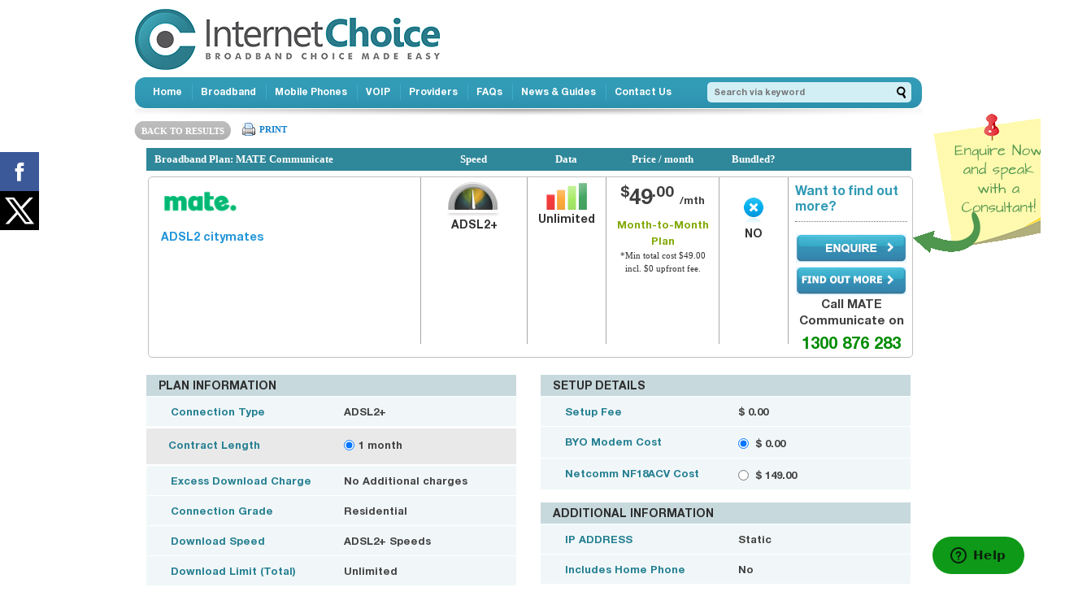

--- FILE ---
content_type: text/html; charset=UTF-8
request_url: https://www.internetchoice.com.au/bb_plan/MATE+Communicate/ADSL2+citymates
body_size: 25179
content:
<!DOCTYPE html>
<html lang="en">
  <head>
    <meta charset="utf-8">
    <meta http-equiv="X-UA-Compatible" content="IE=edge">
    <meta name="viewport" content="width=device-width, initial-scale=1, user-scalable=no">
	
	<title>Compare MATE Communicate ADSL2 citymates Unlimited Broadband Plan</title>	
<meta http-equiv="Content-Type" content="text/html; charset=iso-8859-1" />
<title>
Broadband Plans, Packages &amp; Service Providers Comparison Australia - Internet Choice</title>
	
<link rel="stylesheet" type="text/css" href="https://www.internetchoice.com.au/css/style4.css" media="all" />
<link rel="stylesheet" type="text/css" href="https://www.internetchoice.com.au/css/demo.css" media="all" />
<link rel="stylesheet" type="text/css" href="https://www.internetchoice.com.au/css/icons.css" media="all" />
<link rel="stylesheet" type="text/css" href="https://www.internetchoice.com.au/css/font-awesome.css" media="all" />
<link href="https://www.internetchoice.com.au/css/style.css" rel="stylesheet" type="text/css" media="all" />
<link href="https://www.internetchoice.com.au/fontface.css" rel="stylesheet" type="text/css" charset="utf-8" />
<link href="https://www.internetchoice.com.au/msdropdown/dd.css" rel="stylesheet" type="text/css"  />
<!-- Latest compiled and minified CSS -->
<link rel="stylesheet" href="https://www.internetchoice.com.au/css/bootstrap.min.css">
<!-- jQuery (necessary for Bootstrap's JavaScript plugins) -->
<script src="https://www.internetchoice.com.au/js/jquery.min.1.11.2.js"></script>
<!-- Latest compiled and minified JavaScript -->
<script src="https://www.internetchoice.com.au/js/bootstrap.min.js"></script>
<script type="text/javascript" src="https://www.internetchoice.com.au/msdropdown/js/uncompressed.jquery.dd.js"></script>
<script type="text/javascript" src="https://www.internetchoice.com.au/js/jquery.dropdown.js"></script>
<script src="https://www.internetchoice.com.au/js/equalhieght.js"></script> 
<!--BB Result-->
<script src="https://www.internetchoice.com.au/js/modernizr.custom.63321.js"></script>
<script language="javascript" type="text/javascript">
	function showvalue(arg) {
		alert(arg);
	}
	$(document).ready(function() {
		$("#connection_type").val("");
		$("#monthly_price").val("");
		$("#download_limit").val("");
		$("#download_speed").val("");
		$("#contract_length").val("");
		$("#bundled").val("");
		$("#voip_available_direct_indial").val("");
		$("#setup_fee").val("");
		$("#voip_contract_length").val("");
		try {
			$("#dynamic").msDropDown().data("dd");			
			$("#dynamic2").msDropDown().data("dd");
			$("#dynamic3").msDropDown().data("dd");
			$("#dynamic4").msDropDown().data("dd");
			$("#dynamic5").msDropDown().data("dd");
			$("#sort_by").msDropDown().data("dd");
			$("#connection_type_i").msDropDown().data("dd");
			$("#monthly_price_i").msDropDown().data("dd");
			$("#download_limit_i").msDropDown().data("dd");
			$("#download_speed_i").msDropDown().data("dd");
			$("#contract_length_i").msDropDown().data("dd");
			$("#bundled_i").msDropDown().data("dd");
			$("#connection_type").msDropDown().data("dd");
			$("#monthly_price").msDropDown().data("dd");
			$("#download_limit").msDropDown().data("dd");
			$("#download_speed").msDropDown().data("dd");
			$("#contract_length").msDropDown().data("dd");
			$("#bundled").msDropDown().data("dd");
			$("#voip_available_direct_indial").msDropDown().data("dd");
			$("#setup_fee").msDropDown().data("dd");
			$("#voip_contract_length").msDropDown().data("dd");
			$("#ver").html($.msDropDown.version);
		} catch(e) {
			alert("Error: "+e.message);
		}
	})
</script><script language="javascript">
$(document).ready(function() {	
		recalculateselectdplanprice('1302','1');
	});
	
	function recalculateselectdplanprice(id,clength){
		/*$.post('https://www.internetchoice.com.au/ajax_default_modem_cost.php?id='+id+'&clength='+clength, function(default_modem_cost){
			if(default_modem_cost!=null){
				recalprice1(id,clength,default_modem_cost);
				$.post('https://www.internetchoice.com.au/ajax_bb_plan_info.php?id='+id+'&clength='+clength+'&modem_cost='+default_modem_cost,function(data)		{
					$('#bb_plan_info').html(data);
				});
			}else{
				recalprice(id,clength);
				$.post('https://www.internetchoice.com.au/ajax_bb_plan_info.php?id='+id+'&clength='+clength, function(data) 		{
					$('#bb_plan_info').html(data);
				});
			}
		});*/
		$.post('https://www.internetchoice.com.au/ajax_default_modem_cost.php?id='+id+'&clength='+clength, function(default_modem){
			if(default_modem!=null){
				recalprice1(id,clength,default_modem);
				$.post('https://www.internetchoice.com.au/ajax_bb_plan_info.php?id='+id+'&clength='+clength+'&default_modem='+default_modem,function(data)		{
					$('#bb_plan_info').html(data);
				});
			}else{
				recalprice(id,clength);
				$.post('https://www.internetchoice.com.au/ajax_bb_plan_info.php?id='+id+'&clength='+clength, function(data) 		{
					$('#bb_plan_info').html(data);
				});
			}
		});
	}
	
	function recalprice(id,clength){
		$.post('https://www.internetchoice.com.au/ajax_bb_total_cost.php?id='+id+'&clength='+clength, function(data) 		{
			$('#bb_total_cost').html(data);
		});
	}
	/*function fn_default_modem_cost(id,clength){
		alert(id),alert(clength);
			$.post('https://www.internetchoice.com.au/ajax_default_modem_cost.php?id='+id+'&clength='+clength, function(data){
			alert(data);
			 return data;
			});
		}*/
	function recalculateselectdplanprice1(id,clength,default_modem){
		/*var modem_one_port_cost = $('input[name="modem_one_port_cost"]:checked').val();
		var modem_four_port_cost = $('input[name="modem_four_port_cost"]:checked').val();
		var wireless_modem_cost = $('input[name="wireless_modem_cost"]:checked').val();
		recalprice1(id,clength,modem_one_port_cost,modem_four_port_cost,wireless_modem_cost);
		$.post('https://www.internetchoice.com.au/ajax_bb_plan_info.php?id='+id+'&clength='+clength+'&modem_one_port_cost='+modem_one_port_cost+'&modem_four_port_cost='+modem_four_port_cost+'&wireless_modem_cost='+wireless_modem_cost, function(data) 		{
			$('#bb_plan_info').html(data);
		});
		var modem_cost = $('input[name="modem_cost"]:checked').val();
		recalprice1(id,clength,modem_cost);
		$.post('https://www.internetchoice.com.au/ajax_bb_plan_info.php?id='+id+'&clength='+clength+'&modem_cost='+modem_cost, function(data) 		{
			$('#bb_plan_info').html(data);
		});*/
		
		recalprice1(id,clength,default_modem);
		$.post('https://www.internetchoice.com.au/ajax_bb_plan_info.php?id='+id+'&clength='+clength+'&default_modem='+default_modem, function(data) 		{
			$('#bb_plan_info').html(data);
		});
	}
	function recalprice1(id,clength,default_modem){
		$.post('https://www.internetchoice.com.au/ajax_bb_total_cost.php?id='+id+'&clength='+clength+'&default_modem='+default_modem, function(data) 		{
			$('#bb_total_cost').html(data);
		});
	}
	/*function recalprice1(id,clength,modem_cost){
		$.post('https://www.internetchoice.com.au/ajax_bb_total_cost.php?id='+id+'&clength='+clength+'&modem_cost='+modem_cost, function(data) 		{
			$('#bb_total_cost').html(data);
		});
	}
	function recalprice1(id,clength,modem_one_port_cost,modem_four_port_cost,wireless_modem_cost){
		$.post('https://www.internetchoice.com.au/ajax_bb_total_cost.php?id='+id+'&clength='+clength+'&modem_one_port_cost='+modem_one_port_cost+'&modem_four_port_cost='+modem_four_port_cost+'&wireless_modem_cost='+wireless_modem_cost, function(data) 		{
			$('#bb_total_cost').html(data);
		});
	}*/
	
	/*function recalprice(id,clength){
		var modem_one_port_cost = $('input[name="modem_one_port_cost"]:checked').val();
		var modem_four_port_cost = $('input[name="modem_four_port_cost"]:checked').val();
		var wireless_modem_cost = $('input[name="wireless_modem_cost"]:checked').val();
		alert(modem_one_port_cost);alert(modem_four_port_cost);alert(wireless_modem_cost);
		$.post('https://www.internetchoice.com.au/ajax_bb_total_cost.php?id='+id+'&clength='+clength+'&modem_one_port_cost='+modem_one_port_cost+'&modem_four_port_cost='+modem_four_port_cost+'&wireless_modem_cost='+wireless_modem_cost, function(data) 		{
			$('#bb_total_cost').html(data);
		});
	}*/
	
	function count_click(id, provider_id, plan_type){
		$.post("https://www.internetchoice.com.au/ajax_count_clicks.php?plan_id="+id+"&provider_id="+provider_id+"&plan_type="+plan_type);
	}
</script>
</head>
<body>
<div class="container-two">
  <div class="container">
<div class="row">
  <div class="logosell"> <a href="https://www.internetchoice.com.au/"><img src="https://www.internetchoice.com.au/images/logo.png" alt="Compare Broadband Plans" /></a> </div>
    </div>
<div class="row row-clr">
  <div class="col-md-12">
    <div class="row">
      <div class="col-md-12 menusell">
        <div class="row">
          <button aria-controls="navbar" aria-expanded="false" data-target="#navbar" data-toggle="collapse" class="navbar-toggle collapsed" type="button"> <span class="sr-only">Toggle navigation</span> <span class="icon-bar"></span> <span class="icon-bar"></span> <span class="icon-bar"></span> </button>
        </div>
        <div class="row row-clr ">
          <div class="col-md-12">
            <div class="row row-clr">
              <div class="navbar-collapse collapse" id="navbar">
                <ul class="nav navbar-nav">
                  <li><a  href="https://www.internetchoice.com.au/">Home</a></li>
                  <li><a  class="active" href="https://www.internetchoice.com.au/broadband">Broadband</a></li>
                  <li><a  href="https://www.internetchoice.com.au/mobile-search">Mobile Phones</a></li>
                  <li><a  href="https://www.internetchoice.com.au/voip">VOIP</a></li>
                  <li><a  href="https://www.internetchoice.com.au/providers">Providers</a></li>
                  <li><a  href="https://www.internetchoice.com.au/faq">FAQs</a></li>
                  <li><a  href="https://www.internetchoice.com.au/news">News & Guides</a></li>
                  <li class="noborder"><a  href="https://www.internetchoice.com.au/contactus">Contact Us</a></li>
                </ul>
                <form name="" id="" method="get" action="https://www.internetchoice.com.au/search" class="navbar-form navbar-right">
                  <div class="search">
                    <input type="text" name="keyword_search" id="keyword_search" value="" class="inputnew01" placeholder="Search via keyword" />
                    <input type="submit" name="" value="" class="searchsubmit"/>
                  </div>
                </form>
              </div>
            </div>
          </div>
        </div>
      </div>
    </div>
  </div>
</div>
<!--<div class="menusell">
    <div class="menusell_left"></div>
    <div class="menusell_menu">
      <div class="mainmenu">
        <ul>
          <li><a href="https://www.internetchoice.com.au/">Home</a></li>
          <li><a href="https://www.internetchoice.com.au/broadband">Broadband</a></li>
		  <li><a href="https://www.internetchoice.com.au/broadband-business">Business Plans</a></li>
          <li><a href="https://www.internetchoice.com.au/voip">VOIP</a></li>
          <li><a href="https://www.internetchoice.com.au/providers">Providers</a></li>
          <li><a href="https://www.internetchoice.com.au/faq">FAQs</a></li>
          <li class="noborder"><a href="https://www.internetchoice.com.au/contactus">Contact Us</a></li>
        </ul>
      </div>
	  
	  <form name="" id="" method="post" action="https://www.internetchoice.com.au/search">
	  <div class="search">
	  	<input type="text" name="keyword_search" id="keyword_search" value="" class="inputnew01" placeholder="Search via keyword" />
	 	 <input type="submit" name="" value="" class="searchsubmit"/>
	  </div>
	  </form>
    </div>
    <div class="menusell_right"></div>
  </div>--> 
   <div class="clearfix"></div>
   <div class="row">
  <div class="newsell">
  

    
  
	  <a href="https://www.internetchoice.com.au/advancedresults" class="backtoresult">BACK TO RESULTS</a>
	  <a href="javascript:window.print()" class="print">PRINT</a>
  </div>
  </div>
  	    <div class="row row-clr">
  <div class="col-md-12 mainbodysell my-table">
		
        
        <div class="row heading01">
	  			<div class="broadband_tt1 col-xs-4 broadband_tt1">Broadband Plan: MATE Communicate</div>
                
	  			<div class="broadband_tt2 hideshow_mobile broadband_tt2">Speed</div>
	  			<div class="broadband_tt3 hideshow_mobile broadband_tt3">Data</div>
                <div class="broadband_tt4 col-xs-4 broadband_tt4">Price / month</div>
		 		<div class="broadband_tt5 hideshow_mobile broadband_tt5">Bundled?</div>
	  		</div>
            
            
		<div class="row resultssell">
  <div class="graphbox same-bx-broadband-wrap">
    <div class="col-xs-4 mainitembox same-bx-broadband">
      <div class="item01">
                <div class="itemlogo"> <a href="https://www.internetchoice.com.au/broadband-providers/MATE+Communicate"> <img src="https://www.internetchoice.com.au/images/provider_logo/20180326134259_mate-new.png" /> </a>
                  </div>
                      </div>
      <div class="itemcontentsell">
        <h3>ADSL2 citymates</h3>
                      </div>
    </div>
    <div class="broadband_dt2 speedbox same-bx-broadband hideshow_mobile">
      <div class="illogo">
                <img  src="https://www.internetchoice.com.au/images/good.png"/>
              </div>
      <div class="blacktext">
        ADSL2+      </div>
      <!--<div class="skytext">
            	            	
				()
			</div>
			<div class="normaltext">
				Speed varies on area conditions
			</div>--> 
    </div>
    <div class="broadband_dt3 databox same-bx-broadband hideshow_mobile">
      <div class="illogo"> <img  src="https://www.internetchoice.com.au/images/datalogo.png"/> </div>
      <div class="blacktext">
        Unlimited              </div>
      <center>
              </center>
      <div class="blacktext">
       </div>
      <!--<div class="skytext">
 </div>--> 
    </div>
      
    <div class="broadband_dt4 col-xs-4 Price_month same-bx-broadband" id="bb_total_cost">
                <div class="pricemonthprice pricemonthprice_broad"> <sup>$</sup>49<sup>.00</sup> <span style="font-size:13px;">/mth</span> </div>
      <div class="greentext" style="font-size:13px;">
       Month-to-Month Plan      </div>
      <div class="normaltext"> *Min total cost $
        49.00								
				                <div class="redblock"><p>incl. $0 upfront fee. </p></div>
                                       
      </div>
      <div class="normaltext other-plan">
	   	   </div>
    </div>
    <div class="broadband_dt5 Bundled same-bx-broadband hideshow_mobile">
      <div class="illogo">
                <img  src="https://www.internetchoice.com.au/images/button-cross_blue.png" width="36" height="36" style="margin-top:20px;"/>
              </div>
      <div class="blacktext">
        NO      </div>
                </div>
    <div class="col-xs-4 lestbox same-bx-broadband">
      <div style="width:100%; padding-bottom:10px;" >
        <h4>Want to find out more?</h4>
      </div>
            <div class="submitsell-2" style="position:relative;"> 
            <img src="https://www.internetchoice.com.au//images/enquire-notepad.gif" class="speech-bubble" alt="" > 
            <a href="#" data-toggle="modal" data-planname="ADSL2 citymates" data-planurl="https://www.internetchoice.com.au/bb_plan/MATE+Communicate/ADSL2+citymates" data-providerurl="https://www.internetchoice.com.au/broadband-providers/MATE+Communicate" data-email="matesrates@letsbemates.com.au" data-provider_logo="https://www.internetchoice.com.au/images/provider_logo/20180326134259_mate-new.png" data-target="#myModal"><img src="https://www.internetchoice.com.au//images/enquire-btn.jpg" alt="" ></a> </div>
            <div class="submitsell-2"> <a href='https://www.internetchoice.com.au/redirectSignup.php?plan_id=1302&provider_id=27&plan_type=B' target="_blank"><img  src="https://www.internetchoice.com.au/images/signup.png" alt=""/></a> </div>
      <center>
      <span>Call MATE Communicate on</span> <p></p><font class="phone_num_table">1300 876 283</font>
            <center>
    </div>
  </div>
</div>
	   <div class="row row-clr planeboxsell" id="bb_plan_info"></div>
  </div>
  </div>
   <div class="clearfix">&nbsp;</div>
    <div class="advertisementSec adsense_default">
  </div>
	<div class="adsense_mobile">
<script async src="//pagead2.googlesyndication.com/pagead/js/adsbygoogle.js"></script>
<!-- Internet Choice- Mobile -->
<ins class="adsbygoogle"
     style="display:inline-block;width:300px;height:100px"
     data-ad-client="ca-pub-1008703105794347"
     data-ad-slot="8823236060"></ins>
<script>
(adsbygoogle = window.adsbygoogle || []).push({});
</script>
</div>
 <div class="clearfix">&nbsp;</div>
  <div class="clear"></div>
<div class="clear"></div>
<footer>
<div class="row footer_sell clearfix">
	<div class="col-md-3 col-sm-6 fmenublock">
		<h3>Types of Connection<span class="addboxsell"></span></h3>
		<div class="flink">
						<a href="https://www.internetchoice.com.au/bb_results/ADSL">ADSL</a>
						<a href="https://www.internetchoice.com.au/bb_results/ADSL2_plus">ADSL2+</a>
						<a href="https://www.internetchoice.com.au/bb_results/Naked+DSL">Naked DSL</a>
						<a href="https://www.internetchoice.com.au/bb_results/Wireless">Wireless</a>
						<a href="https://www.internetchoice.com.au/bb_results/Cable">Cable</a>
						<a href="https://www.internetchoice.com.au/bb_results/Satellite">Satellite</a>
						<a href="https://www.internetchoice.com.au/bb_results/NBN+Plans">NBN Plans</a>
						<a href="https://www.internetchoice.com.au/bb_results/Fixed+Wireless">Fixed Wireless</a>
					</div>
		<div class="clear"></div>
	</div>
		<div class="col-md-3 col-sm-6 fmenublock fmenublock_non">
		<h3>Broadband Providers</h3>
		<div class="flink">
						<a href="https://www.internetchoice.com.au/broadband-providers/Aussie+Broadband">Aussie Broadband</a>
						<a href="https://www.internetchoice.com.au/broadband-providers/Spintel">Spintel</a>
						<a href="https://www.internetchoice.com.au/broadband-providers/Telstra">Telstra</a>
						<a href="https://www.internetchoice.com.au/broadband-providers/TPG">TPG</a>
					</div>
		<div class="clear"></div>
	</div>
   

		
		<div class="col-md-3 col-sm-6 fmenublock">
		<input type="hidden" name="site_url" id="site_url" value="https://www.internetchoice.com.au/" />
		<h3>VoIP Providers</h3>
		<div class="flink">
						<a href="https://www.internetchoice.com.au/voip_provider_list/Spintel">Spintel</a>
						<a href="https://www.internetchoice.com.au/voip_provider_list/TPG">TPG</a>
						<a href="https://www.internetchoice.com.au/voip_provider_list/Virgin+Mobile">Virgin Mobile</a>
					</div>
		<div class="clear"></div>
        <div class="states-two" style="display:none;">
        <h3>States</h3>
        <div class="flink" >
        <a href="https://www.internetchoice.com.au/new-south-wales">New South Wales</a>
        <a href="https://www.internetchoice.com.au/queensland">Queensland</a>
		<a href="https://www.internetchoice.com.au/victoria">Victoria</a>
		<a href="https://www.internetchoice.com.au/tasmania">Tasmania</a>
		<a href="https://www.internetchoice.com.au/northern-territory">Northern Territory</a>
        <a href="https://www.internetchoice.com.au/largest-islands">Largest islands</a>
		<a href="https://www.internetchoice.com.au/south-australia">South Australia</a>
		<a href="https://www.internetchoice.com.au/westernaustralia">Western Australia</a>
        </div>
        </div>
	</div>
		
	<div class="col-md-3 col-sm-6 aboutsell">
		<div class="toplink">
			<a href="https://www.internetchoice.com.au/aboutus">About Us</a>
			<a href="https://www.internetchoice.com.au/contactus">Contact Us</a>
			<a href="https://www.internetchoice.com.au/terms">Terms &amp; Conditions</a>
			<a href="https://www.internetchoice.com.au/privacy">Privacy Policy</a>
			<a href="https://www.internetchoice.com.au/compterm">Competition Terms</a>
		</div>
		<div class="soccallink">
			<a href="https://plus.google.com/u/0/100833304282228599943/"><img src="https://www.internetchoice.com.au/images/s1.png" alt="" /></a>
			<a href="https://www.facebook.com/InternetChoice.com.au"><img src="https://www.internetchoice.com.au/images/s2.png" alt="" /></a>
			<a href="https://www.twitter.com/InternetChoice"><img src="https://www.internetchoice.com.au/images/s3.png" alt="" /></a>
		</div>
	</div>
    </div>
</footer>
</div> 
</div>

<div class="row copysell">
	<strong>Compare Broadband Plans</strong> | Copyright 2022 <strong>Gee Media Pty Ltd</strong>. All Rights Reserved.
</div>
<!--<div class="bottextsell">
	<div class="bottextsell_left">
		Internet Choice brings to you the best ADSL, Cable, VOIP, Wireless Broadband or ADSL2+ packages and plans available from 15 of Australia's premier Internet Service Providers. Internet Choice lets you compare the best plans in the business and assists you in selecting the plan best suited to your requirement. <br /><br />

		With multiple plans and options at your disposal, you will be spoilt for choice! However, we set you up with a comparison chart that displays the plan specifics so that you can make your choice based on monthly cost, download limit, speed, contract period etc.<br /><br />

		You also get access to advanced search options using which you can filter your search results based on connection type (ADSL, VOIP, Wireless Broadband etc), minimum download speed (512 kbps, 1 mbps etc), minimum download limit (500 MB, 1 GB, 2 GB etc) and so on. 
	</div>
	<div class="bottextsell_rihgt">
		Internet Choice brings to you the best available plans for personal or business usage. Whether you need fixed line broadband or Wireless Broadband, whether you need VOIP (Voice Over Internet Protocol) or bundles services (broadband and telephone services), we provide you with the entire lot! <br /><br />

		Do you need internet on the go? With increased mobility comes an urgent need for Wireless Broadband services. With so many players in the market, it can sometimes become an overwhelming task when it comes to selecting the right plan that addresses your requirement in accordance with your precise needs. Select the right package by using our advanced search parameters and filter your search results based on your requirement criteria and of course your budget. 
	</div>
</div>-->
<!--Start of Zopim Live Chat Script-->
<script type="text/javascript">
window.$zopim||(function(d,s){var z=$zopim=function(c){z._.push(c)},$=z.s=
d.createElement(s),e=d.getElementsByTagName(s)[0];z.set=function(o){z.set.
_.push(o)};z._=[];z.set._=[];$.async=!0;$.setAttribute("charset","utf-8");
$.src="//v2.zopim.com/?hIpUyNhYNKMC2g3IcrgtKo1gIg7tBuGH";z.t=+new Date;$.
type="text/javascript";e.parentNode.insertBefore($,e)})(document,"script");
</script>
<!--End of Zopim Live Chat Script-->
<script type="text/javascript">

  var _gaq = _gaq || [];
  _gaq.push(['_setAccount', 'UA-358891-1']);
  _gaq.push(['_trackPageview']);

  (function() {
    var ga = document.createElement('script'); ga.type = 'text/javascript'; ga.async = true;
    ga.src = ('https:' == document.location.protocol ? 'https://ssl' : 'http://www') + '.google-analytics.com/ga.js';
    var s = document.getElementsByTagName('script')[0]; s.parentNode.insertBefore(ga, s);
  })();

</script>

<script type="text/javascript">
(function(d,s,id){var z=d.createElement(s);z.type="text/javascript";z.id=id;z.async=true;z.src="//static.zotabox.com/7/2/72792c98f402a60c2481ee3c46ef598a/widgets.js";var sz=d.getElementsByTagName(s)[0];sz.parentNode.insertBefore(z,sz)}(document,"script","zb-embed-code"));
</script>
<!-- Facebook Pixel Code -->
<script>
!function(f,b,e,v,n,t,s){if(f.fbq)return;n=f.fbq=function(){n.callMethod?
n.callMethod.apply(n,arguments):n.queue.push(arguments)};if(!f._fbq)f._fbq=n;
n.push=n;n.loaded=!0;n.version='2.0';n.queue=[];t=b.createElement(e);t.async=!0;
t.src=v;s=b.getElementsByTagName(e)[0];s.parentNode.insertBefore(t,s)}(window,
document,'script','https://connect.facebook.net/en_US/fbevents.js');

fbq('init', '1756878787902038');
fbq('track', "PageView");</script>
<noscript><img height="1" width="1" style="display:none"
src="https://www.facebook.com/tr?id=1756878787902038&ev=PageView&noscript=1"
/></noscript>
<!-- End Facebook Pixel Code -->
<!-- Hotjar Tracking Code for http://www.internetchoice.com.au -->
<script>
    (function(h,o,t,j,a,r){
        h.hj=h.hj||function(){(h.hj.q=h.hj.q||[]).push(arguments)};
        h._hjSettings={hjid:139019,hjsv:5};
        a=o.getElementsByTagName('head')[0];
        r=o.createElement('script');r.async=1;
        r.src=t+h._hjSettings.hjid+j+h._hjSettings.hjsv;
        a.appendChild(r);
    })(window,document,'//static.hotjar.com/c/hotjar-','.js?sv=');
</script>
<script type="text/javascript">
$( function() {
	$( '#cd-dropdown' ).dropdown();
});

</script>
  <div class="clear"></div>
</div>
</body>
</html>

--- FILE ---
content_type: text/html; charset=UTF-8
request_url: https://www.internetchoice.com.au/ajax_bb_total_cost.php?id=1302&clength=1&default_modem=1
body_size: 290
content:
<div class="Price_month" id="bb_total_cost">
        <div class="pricemonthprice pricemonthprice_broad">
                <sup>$</sup>49<sup>.00</sup>
        <span style="font-size:13px;">/mth</span>
    </div>
    <div class="greentext" style="font-size:13px;">Month-to-Month Plan</div>
    <div class="normaltext">
        *Min total cost $49.00		 
		        <div class="redblock"><p>incl. $0 upfront fee. </p></div>
        		
		
		                
    </div>
    <div class="normaltext other-plan">
        </div>
</div>


--- FILE ---
content_type: text/html; charset=UTF-8
request_url: https://www.internetchoice.com.au/ajax_bb_plan_info.php?id=1302&clength=1&default_modem=1
body_size: 14532
content:
<div class="col-md-6 planeboxsellleft padLeftzero">
	<div class="planeboxs001">
	   <div class="col-md-12 planeboxs001heading">PLAN INFORMATION</div>
		
		<div class="col-md-12 planeboxsskysell">
        
         <div class="row">
			<div class="col-md-6 planeboxsskysellleft ">Connection Type</div>
			<div class="col-md-6 planeboxsskysellright">
				ADSL2+			</div>
            </div>
		</div>
		
		<div class="col-md-12 planeboxsgreysell">
         <div class="row">
			<div class="col-md-6 leftcomon">
				<div class="planeboxsskysellleft greynew"> Contract Length</div>
                					</div>
				<div class="col-md-6 planeboxsskysellright">
									<div class="planeboxsellrightredio">
						<div class="chked">
							<input  type="radio" name="bb_contract_length" id="bb_contract_length" value="1" onclick="recalculateselectdplanprice(1302,1)" checked='checked' />
						</div>
						<div class="month02">
							1 month						</div>
					</div>
							</div>
		</div>
        </div>
		<div class="clearfix"></div>
		<div class="col-md-12 planeboxsskysell">
        <div class="row">
			<div class="col-md-6 planeboxsskysellleft">Excess Download Charge</div>
			<div class="col-md-6 planeboxsskysellright">
				No Additional charges			</div>
            </div>
		</div>
		
		<div class="col-md-12 planeboxsskysell">
        <div class="row">
			<div class="col-md-6 planeboxsskysellleft ">Connection Grade</div>
			<div class="col-md-6 planeboxsskysellright">
				Residential			</div>
            </div>
		</div>
		
		<div class="col-md-12 planeboxsskysell">
        <div class="row">
			<div class="col-md-6 planeboxsskysellleft">Download Speed</div>
			<div class="col-md-6 planeboxsskysellright">
				ADSL2+ Speeds			</div>
            </div>
		</div>
		
		<!--<div class="col-md-12 planeboxsskysell">
         <div class="row">
			<div class="col-md-6 planeboxsskysellleft">Upload Speed</div>
			<div class="col-md-6 planeboxsskysellright">
							</div>
            </div>
		</div>-->
				<div class="col-md-12 planeboxsskysell">
            <div class="row">
                <div class="col-md-6 planeboxsskysellleft">Download Limit (Total)</div>
                <div class="col-md-6 planeboxsskysellright">
                        Unlimited                </div>
            </div>
		</div>
		
		<div class="col-md-12 planeboxsskysell">
        <div class="row">
			<div class="col-md-6 planeboxsskysellleft">Peak Data Limit</div>
			<div class="col-md-6 planeboxsskysellright">
				 			</div>
            </div>
		</div>
	
		<div class="col-md-12 planeboxsskysell">
        <div class="row">
			<div class="col-md-6 planeboxsskysellleft">Off Peak Data Limit</div>
			<div class="col-md-6 planeboxsskysellright">
				 			</div>
            </div>
		</div>
</div>
<div class="clearfix"></div>
<div class="planeboxs001">
	<div class="col-md-12 planeboxs001heading">PRICE INFORMATION</div>
	
	
	<div class="col-md-12 planeboxsskysell">
    <div class="row">
		<div class="col-md-6 planeboxsskysellleft">Monthly Broadband Price</div>
		<div class="col-md-6 planeboxsskysellright">
			$ 49.00		</div>
        </div>
	</div>
	
	<!--<div class="planeboxsskysell">
		<div class="planeboxsskysellleft">Max Monthly Price</div>
		<div class="planeboxsskysellright">
			$		</div>
	</div>-->
	
	
	
	<!--<div class="planeboxsskysell">
		<div class="planeboxsskysellleft">Contract Length:</div>
		<div class="planeboxsskysellright">
			1 Months		</div>
	</div>-->
	
	
	
	<div class="col-md-12  planeboxsskysell">
    <div class="row">
		<div class="col-md-6 planeboxsskysellleft">Contract Cancellation Charge:</div>
		<div class="col-md-6 planeboxsskysellright">
			
						
							
					
		</div>
	

        </div>
		</div>
		</div>
<div class="clearfix"></div>
</div>

<div class="col-md-6 planeboxsellright padRightzero">
<div class="planeboxs001">
	<div class="col-md-12 planeboxs001heading">SETUP DETAILS</div>
	
	<div class="col-md-12 planeboxsskysell">
    <div class="row">
		<div class="col-md-6 planeboxsskysellleft">Setup Fee</div>
		<div class="col-md-6 planeboxsskysellright">
			$&nbsp;0.00		</div>
        </div>
	</div>
	<div class="col-md-12 planeboxsskysell">
    <div class="row">
		<div class="col-md-6 planeboxsskysellleft">
		BYO Modem Cost
		</div>
		<div class="col-md-6 planeboxsskysellright">
			<input type="radio" name="modem_cost" id="modem_one_port_cost" value="0.00" onclick="recalculateselectdplanprice1(1302,$('input[name=bb_contract_length]:checked').val(),1)" checked='checked' />&nbsp;&nbsp;$&nbsp;0.00		</div>
        </div>
	</div>
		<div class="col-md-12 planeboxsskysell">
    <div class="row">
		<div class="col-md-6 planeboxsskysellleft">Netcomm NF18ACV Cost</div>
		<div class="col-md-6 planeboxsskysellright">
			<input type="radio" name="modem_cost" id="wireless_modem_cost" value="149.00" onclick="recalculateselectdplanprice1(1302,$('input[name=bb_contract_length]:checked').val(),3)"  />&nbsp;&nbsp;$&nbsp;149.00		</div>
        </div>
	</div>
</div>

<div class="clearfix"></div>

<div class="planeboxs001">
	<div class="col-md-12 planeboxs001heading">ADDITIONAL INFORMATION</div>
	
	<!--<div class="col-md-12 planeboxsskysell">
    <div class="row">
		<div class="col-md-6 planeboxsskysellleft">VOIP</div>
		<div class="col-md-6 planeboxsskysellright">
							Not included
				
		
		</div>
        </div>
	</div>-->
	
	<div class="col-md-12 planeboxsskysell">
    <div class="row">
		<div class="col-md-6 planeboxsskysellleft">IP ADDRESS</div>
		<div class="col-md-6 planeboxsskysellright">
			Static		</div>
        </div>
	</div>

	<div class="col-md-12 planeboxsskysell">
    <div class="row">
		<div class="col-md-6 planeboxsskysellleft">Includes Home Phone</div>
		<div class="col-md-6 planeboxsskysellright">	
			No		</div>
        </div>
	</div>
    
	</div>
	
	<div class="clearfix"></div>

<div class="planeboxsellbox002">
	<div class="col-md-12 planeboxs002heading">
		<span class="component">COMPONENT</span>AMOUNT
	</div>
	<div class="col-md-12 newinner02box">
    <div class="row">
		<div class="newinner02boxleft">
			<div class="newinner02boxleftsell">
				<div class="width190">
					<strong>Monthly Cost</strong>
				</div>
				<div class="width150">
					<strong>
						$ 49.00					</strong>
				</div>
			</div>
	
			<div class="newinner02boxleftsell_new">
				<div class="long-desc">
					<strong>Min Plan Costs</strong><br />
                    						($49.00 x 1 month contract) 
                    				</div>				
				<div class="width150">
					<strong>$
					49.00                    </strong>
				</div>
			</div>
						<div class="newinner02boxleftsell">
				<div class="width190">
					<strong>Setup Fee</strong>
				</div>
				<div class="width150">
					<strong>$&nbsp;0.00</strong>
				</div>
			</div>
						<div class="newinner02boxleftsell">
				<div class="width190">
					<strong>Delivery Fee</strong>
				</div>
				<div class="width150">
					<strong>$&nbsp;0.00</strong>
				</div>
			</div>
									<div class="newinner02boxleftsell">
				<div class="width190">
					<strong>BYO Modem Cost</strong>
				</div>
				<div class="width150">
					<strong>$&nbsp;0.00</strong>
				</div>
			</div>
												<div class="newinner02boxleftsellgreen noPadding">
				<div class="width190">
					<strong>Minimum Total Cost</strong>
				</div>
				<div class="width150">
					<strong>$
					49.00                    </strong>
				</div>
			</div>
		</div>
		<div class="newinner02boxright">
				<div style="width:100%; padding-bottom:10px;" > <h4>Want to find out more?</h4></div>
		            <div class="del_02" style="position:relative;">
				<!--<img src="https://www.internetchoice.com.au//images/enquire-notepad.png" class="speech-bubble" alt="" style="right: -105px;" >-->
           		<a href="#" data-toggle="modal" data-planname="ADSL2 citymates" data-planurl="https://www.internetchoice.com.au/bb_plan/MATE+Communicate/ADSL2+citymates" data-providerurl="https://www.internetchoice.com.au/broadband-providers/MATE+Communicate" data-email="matesrates@letsbemates.com.au" data-provider_logo="https://www.internetchoice.com.au/images/provider_logo/20180326134259_mate-new.png" data-target="#myModal"><img src="https://www.internetchoice.com.au//images/enquire-btn.jpg" alt="" ></a>

			</div>
						<div class="submitsell-2">
				<!--<strong>If you want to continue...</strong>-->
				<a rel="nofollow" href='https://www.internetchoice.com.au/redirectSignup.php?plan_id=1302&provider_id=27&plan_type=B' target="_blank" onclick="count_click('1302','27','B')">	
					<img src="https://www.internetchoice.com.au/images/signup.png" alt=""/>
				</a>
	
			</div>
						<div class="del_01 del_01_num">
			
				<!--Before you sign Up, we found a package with similar features.<br /><a href="#">View here >></a>-->
				<center><span>Call MATE Communicate </span>
				<font>1300 876 283</font></center>
			</div>
					</div>
	</div>
    </div>
</div>
</div>
<!-- Modal -->
<div class="modal fade" id="myModal" tabindex="-1" role="dialog" aria-labelledby="myModalLabel">

  <div class="modal-dialog" role="document">

    <div class="modal-content">

      <div class="modal-header">

        <button type="button" class="close" data-dismiss="modal" aria-label="Close"><span aria-hidden="true">&times;</span></button>

        <h4 class="modal-title" id="exampleModalLabel">Request a Call</h4>

      </div>

      <div class="modal-body">
		<span class="p_logo"><img src="" id="provider_logo" /></span>
		<span class="p_default_text">Want to speak to someone about this plan? Click on the "Call Me" button and you’ll receive a call from this provider shortly.</span></br></br>
		
        <form name="enquired" id="enquired" class="" method="post">
		<div class="form-group">
				<label for="adv_name" class="control-label">Plan Name:</label>
				<span id="p_selected_plan"></span>
				</div>
			<div class="form-group">
				<label for="adv_name" class="control-label">Your Name:</label>
				<input name="adv_name" class="form-control" type="text" validate="{required:true, messages:{required:'Please Enter Name.'}}" value="" placeholder="Name" validate="{required:true, messages:{required:'Please Enter Name.'}}">
			 </div>
          <div class="form-group">
            <label for="recipient-name" class="control-label">Email Address:</label>
            <input type="text" class="form-control" name="recipient-name" value="" validate="{required:true, messages:{required:'Please Enter Email.'}}" id="recipient-name">
			<input type="hidden" name="provider_email" id="provider_email" value="">
			<input type="hidden" name="provider_imglogo" id="provider_imglogo" value="">
			<input type="hidden" name="plan_name" id="plan_name" value="">
			<input type="hidden" name="plan_url" id="plan_url" value="">
			<input type="hidden" name="provider_url" id="provider_url" value="">
			<input type="hidden" name="subject" id="subject" value="New Customer Lead- Internet Choice">
			<input type="hidden" name="ajax-for" id="ajax-for" value="enquiry">

          </div>
		  <div class="form-group">

            <label for="adv_phone" class="control-label">Best Contact Number:</label>

            <input name="adv_phone" class="form-control" type="text" value="" placeholder="Phone">

          </div>
		  <div class="form-group">

            <label for="postcode" class="control-label">Postcode:</label>

            <input class="form-control" name="postcode" validate="{required:true, messages:{required:'Please Enter Postcode.'}}" type="text" value="" placeholder="Postcode">

          </div>
			<!--<div class="form-group">

            <label for="subject" class="control-label">Subject:</label>

            <input type="text" class="form-control" name="subject" validate="{required:true, messages:{required:'Please Enter Subject.'}}" id="subject">

          </div>
          <div class="form-group">

            <label for="message-text" class="control-label">Message:</label>

            <textarea class="form-control" validate="{required:true, messages:{required:'Please Enter Message.'}}" name="message-text" id="message-text"></textarea>

          </div>-->
		  <div class="form-group">
			<span style="color:red;" id="my_mesage"></span>
          </div>

        </form>

      </div>

      <div class="modal-footer">

        <!--<button type="button" class="btn btn-default" data-dismiss="modal">Close</button>-->

        <button type="button" id="submit_enq" class="btn btn-primary">Call Me</button>

      </div>

    </div>

  </div>

</div>
<!--<script language="javascript" src="js/validate/jquery.validate.js"></script>
<script language="javascript" src="js/validate/lib/jquery.metadata.js" type="text/javascript"></script>-->
<script language="javascript" type="text/javascript">
$( function() {
	//modal
	 $('#myModal').modal({
	 keyboard: false,
	 show: false
	});
	$('#myModal').on('shown.bs.modal', function (event) {
		button = $(event.relatedTarget);
		$("#my_mesage").html('');
		$('#provider_email').val(button.data('email'));
		$('#provider_imglogo').val(button.data('provider_logo'));
		$('#p_selected_plan').html(button.data('planname'));
		$('#plan_name').val(button.data('planname'));
		$('#plan_url').val(button.data('planurl'));
		$('#provider_url').val(button.data('providerurl'));
		$('#provider_logo').attr("src",button.data('provider_logo'));
	});
	$('#myModal').on('hidden.bs.modal', function (event) {
		$('#subject').val("");
		$('#message-text').val("");
		$('#provider_logo').attr("src",'');
	});
	$( "#submit_enq" ).click(function() {	
		//$( "#enquired" ).submit();	
		$.ajax({
			 type: "POST",
			 url: "https://www.internetchoice.com.au/includes/ajax/all-ajax.php",
			 dataType: "json",
			 data: $('#enquired').serialize(),
					 success: function(msg){
					  $("#my_mesage").html(msg.message);
					  if(msg.status=='success')
						setTimeout(function(){
							$("#myModal").modal('hide'); 
						  }, 2000);
					 },
			 error: function(){
				$("#my_mesage").val('Error In Submition');
			 }
       });
	});
	/*$('#myModal').on('hidden.bs.modal', function() {
		alert("come2");
		$('#submit_enq').formValidation('resetForm', true);
		$.metadata.setType("attr", "validate");		
		$("#enquired").validate();	
	});
	$( "#submit_enq" ).click(function() {
		alert("Come");	
		$("#enquired").validate();		
		$( "#enquired" ).submit();		
	});	*/
});
</script>
<div class="clear"></div>
<div class="col-md-12">

<div class="row planeboxs001">
	<div class="col-md-12 planeboxs001heading">Notes</div>
	<div class="col-md-12 planeboxsskysell">
		<ul>
    <li><strong>No Plan Change Fees</strong></li>
    <li><strong>100% Australian Customer Service</strong></li>
</ul>
<div>&nbsp;</div>	</div>
</div>
</div>


--- FILE ---
content_type: text/html; charset=utf-8
request_url: https://www.google.com/recaptcha/api2/aframe
body_size: 268
content:
<!DOCTYPE HTML><html><head><meta http-equiv="content-type" content="text/html; charset=UTF-8"></head><body><script nonce="GIjFWqcuu5qxfFLLtHNDqA">/** Anti-fraud and anti-abuse applications only. See google.com/recaptcha */ try{var clients={'sodar':'https://pagead2.googlesyndication.com/pagead/sodar?'};window.addEventListener("message",function(a){try{if(a.source===window.parent){var b=JSON.parse(a.data);var c=clients[b['id']];if(c){var d=document.createElement('img');d.src=c+b['params']+'&rc='+(localStorage.getItem("rc::a")?sessionStorage.getItem("rc::b"):"");window.document.body.appendChild(d);sessionStorage.setItem("rc::e",parseInt(sessionStorage.getItem("rc::e")||0)+1);localStorage.setItem("rc::h",'1768589456288');}}}catch(b){}});window.parent.postMessage("_grecaptcha_ready", "*");}catch(b){}</script></body></html>

--- FILE ---
content_type: text/css
request_url: https://www.internetchoice.com.au/css/demo.css
body_size: 2504
content:
/* General Demo Style */
@import url(https://fonts.googleapis.com/css?family=Lato:300,400,700);

*,
*:after,
*:before {
	-webkit-box-sizing: border-box;
	-moz-box-sizing: border-box;
	box-sizing: border-box;
	padding: 0;
	margin: 0;
}

/* Clearfix hack by Nicolas Gallagher: http://nicolasgallagher.com/micro-clearfix-hack/ */
.clearfix:before,
.clearfix:after {
	content: " ";
	display: table;
}

.clearfix:after {
	clear: both;
}

.clearfix {
	*zoom: 1;
}

body {
	font-family: 'Lato', Calibri, Arial, sans-serif;
	background: #f4f4f4 url(../images/grid_DominikKiss_SubtlePatterns.jpg);
	font-weight: 300;
	font-size: 15px;
	color: #333;
	overflow: scroll;
	overflow-x: hidden;
}

a {
	color: #555;
	text-decoration: none;
}

.container {
	width: 100%;
	position: relative;
}

.main,
.container > header {
	width: 90%;
	max-width: 960px;
	margin: 0 auto;
	position: relative;
	padding: 0 10px;
}

.container > header {
	padding: 40px 10px 50px;
	border-bottom: 1px solid #ddd;
	box-shadow: 0 1px rgba(255,255,255,0.8);
	margin-bottom: 30px;
}

.container > header h1 {
	font-size: 34px;
	line-height: 38px;
	margin: 0;
	font-weight: 700;
	color: #333;
	float: left;
}

.container > header h1 span {
	display: block;
	font-size: 20px;
	font-weight: 300;
}

.fleft {
	float: left;
	width: 100%;
	min-width: 300px;
}

.main p {
	color: #AAA;
	padding: 20px 30px 0px 0px;
	font-size: 20px;
	line-height: 34px;
	font-weight: 300;
	text-shadow: 0 1px 1px rgba(255, 255, 255, 0.8);
}

/* Header Style */
.codrops-top {
	line-height: 24px;
	font-size: 11px;
	background: #fff;
	background: rgba(255, 255, 255, 0.5);
	text-transform: uppercase;
	z-index: 9999;
	position: relative;
	box-shadow: 1px 0px 2px rgba(0,0,0,0.2);
}

.codrops-top a {
	padding: 0px 10px;
	letter-spacing: 1px;
	color: #333;
	display: inline-block;
}

.codrops-top a:hover {
	background: rgba(255,255,255,0.8);
	color: #000;
}

.codrops-top span.right {
	float: right;
}

.codrops-top span.right a {
	float: left;
	display: block;
}

/* Demo Buttons Style */
.codrops-demos {
	float: right;
	padding-top: 10px;
}

.codrops-demos a {
	display: inline-block;
	margin: 10px;
	color: #666;
	font-weight: 700;
	line-height: 30px;
	border-bottom: 4px solid transparent;
}

.codrops-demos a:hover {
	color: #000;
	border-color: #000;
}

.codrops-demos a.current-demo,
.codrops-demos a.current-demo:hover {
	color: #aaa;
	border-color: #aaa;
}


@media screen and (max-width: 730px){
	.fleft {
		width: 100%;
		float: none;
		text-align: center;
	}
} 

--- FILE ---
content_type: text/css
request_url: https://www.internetchoice.com.au/css/style.css
body_size: 66885
content:
@charset "utf-8";
body {
    padding: 0;
    margin: 0;
    font-family: "Trebuchet MS";
    color: #969595;
    font-size: 14px;
    line-height: 20px
}
td {
    font: 13px/15px 'Arial', Tahoma, Helvetica, sans-serif;
    color: #969595
}
div,
h1,
h2,
h3,
h4,
h5,
p,
img,
ul,
ol,
li,
form,
input,
textarea {
    padding: 0;
    margin: 0
}
h2 {
    font-weight: normal;
    font: 18px/47px 'AaarghNormal', Arial, sans-serif;
    font-size: 30px;
    color: #000
}
p {
    padding: 0 0 8px 0;
    margin: 0
}
ul {
    list-style: none
}
ul li {
    list-style-position: inside
}
img {
    outline: 0;
    border: 0
}
a {
    outline: none!important;
    text-decoration: none!important;
    focus: none
}
.clear {
    margin: 0;
    padding: 0;
    clear: both
}
.left {
    float: left!important
}
.right {
    float: right!important
}
input,
select,
textarea {
    outline: 0
}
.mainwrapper {
    width: 970px;
    margin: 0 auto
}
.topsell {
    width: 100%;
    float: left
}
.noPadding {
    padding-left: 0!important;
    padding-right: 0!important
}
.menusell {
    width: 100%;
    float: left;
    background: url(../images/menug_bg.png) repeat-x left bottom #329bb6;
    border-radius: 13px;
    max-width: 968px;
    margin-left: 1px
}
.noborder {
    border: 0!important;
    padding-right: 0!important
}
.mainmenu ul li a:hover {
    color: #95ddef
}
.search {
    width: 100%;
    float: right;
    background: url(../images/search-icon.png) no-repeat 98.5% center #d3eff6;
    height: 25px;
    border-radius: 5px
}
.inputnew01 {
    font-family: "helvetica_neueregular";
    background: 0;
    border: 0;
    width: 219px;
    float: left;
    margin-left: 8px;
    margin-top: 2px;
    font-size: 11px;
    color: #356470;
    font-weight: normal
}
.advn_search_sell {
    padding-top: 10px
}
.bannersell {
    width: 565px;
    float: right;
    background: url(../images/bannernew_xt.png) no-repeat;
    height: auto;
    min-height: 280px;
    margin-bottom: 9px
}
.blocksell {
    padding-top: 11px
}
.block {
    float: left;
    background: url(../images/blockbg.png) repeat-x #f2f3f4;
    border: 1px #cdcdcd solid;
    padding-top: 5px;
    -moz-border-radius: 5px;
    -webkit-border-radius: 5px;
    -khtml-border-radius: 5px;
    border-radius: 5px
}
.block_logo {
    text-align: center;
    padding-bottom: 5px;
    padding-top: 8px
}
.block_logo span {
    font-family: "Trebuchet MS"
}
.block_logo img {
    max-width: 100%
}
.price_block {
    width: 100%;
    text-align: center;
    color: #464241;
    float: left;
    padding-bottom: 0;
    font-family: 'helvetica_neueregular'
}
.style1 {
    font-size: 50px;
    color: #0767b0;
    line-height: 40px
}
.style2 {
    font-size: 50px;
    color: #e63d19;
    line-height: 40px
}
.style3 {
    font-size: 50px;
    color: #5c3072;
    line-height: 40px
}
.small {
    font-size: 11px;
    line-height: 12px;
    padding-top: 9px;
    font-weight: normal
}
.small2 {
    font-size: 13px;
    line-height: 16px;
    padding-top: 9px;
    font-weight: normal;
    font-family: "Trebuchet MS"
}
.small3 {
    font-size: 13px;
    line-height: 20px;
    padding-top: 0;
    font-weight: normal;
    font-family: "helvetica_neueregular";
    color: #333;
    display: inline-block
}
.dscrip {
    width: 130px;
    margin: 0 auto;
    padding-top: 5px;
    text-align: center;
    line-height: 18px;
    color: #333;
    font-size: 13px;
    font-family: 'helvetica_neueregular'
}
.dscrip2 {
    margin: 1px auto 0;
    padding-top: 5px;
    text-align: center;
    line-height: 16px;
    color: #333;
    font-size: 14px;
    font-weight: bold
}
.last {
    margin-right: 0
}
.viewblock {
    width: 100%;
    float: left;
    text-align: center;
    padding-top: 0;
    padding-bottom: 10px;
    padding-left: 0!important;
    padding-right: 0!important
}
.blocktext,
.viewblock_div {
    width: 100%;
    float: left
}
.sell_02 {
    border-bottom: 1px #dbdbdb solid;
    margin-bottom: 10px
}
.logobox h3 {
    width: 100%;
    float: left;
    font-size: 14px;
    color: #3198b3;
    padding-bottom: 2px;
    font-family: 'helvetica_neueregular';
    font-weight: normal;
    margin-top: 0;
    margin-bottom: 8px
}
.logoleftbox {
    float: left;
    margin-bottom: 20px
}
.rightblock h3 {
    width: 100%;
    float: left;
    font-size: 14px;
    color: #3198b3;
    padding-bottom: 2px;
    font-family: 'helvetica_neueregular';
    font-weight: normal;
    margin-top: 0
}
.linkbox {
    width: 100%;
    float: left
}
.linkbox h3 {
    margin-bottom: 7px
}
.links {
    margin-bottom: 15px
}
.addbaneerleft {
    width: 254px;
    float: right
}
.linkssell01 {
    width: 100%;
    float: left;
    padding-bottom: 10px
}
.link004 {
    float: left
}
.pricefrom {
    width: 85px;
    float: right;
    font-size: 11px;
    color: #277798;
    font-family: 'helvetica_neueregular'
}
.link004 a {
    font-size: 11px;
    font-family: 'helvetica_neueregular';
    color: #16497c;
    text-decoration: underline;
    font-weight: normal
}
.link004 a:hover {
    color: #333
}
.addboxsell {
    width: 100%;
    float: left;
    text-align: center;
    margin-bottom: 15px
}
.footer_sell {
    background: #ddf5fa
}
.fmenublock {
    padding-left: 30px;
    padding-top: 17px
}
.fmenublock h3 {
    font-size: 14px;
    font-family: 'helvetica_neueregular';
    border-bottom: 1px #106f82 dotted;
    font-weight: normal;
    padding-bottom: 5px;
    color: #106f82;
    margin-top: 0
}
.flink {
    width: 100%;
    padding-top: 10px;
    margin-bottom: 15px
}
.flink a {
    width: 90px;
    float: left;
    margin-bottom: 3px;
    font-size: 11px;
    color: #161818;
    font-family: 'helvetica_neueregular';
    font-weight: normal
}
.flink a:hover {
    color: #329bb6
}
.aboutsell {
    padding-right: 10px;
    position: relative
}
.toplink {
    width: 130px;
    float: left;
    padding-top: 10px;
    margin-bottom: 15px
}
.toplink a {
    font-size: 13px;
    font-family: 'helvetica_neueregular';
    color: #106f81;
    width: 130px;
    display: block;
    font-weight: normal;
    margin-top: 4px
}
.toplink a:hover {
    color: #333
}
.soccallink {
    width: 116px;
    float: right;
    background: url(../images/bluebg.png) no-repeat;
    height: 48px;
    text-align: center;
    margin-top: 0;
    position: absolute;
    right: 10px;
    top: 0
}
.soccallink img {
    margin-top: 10px
}
.copysell {
    text-align: center;
    font-size: 12px;
    font-family: 'helvetica_neueregular';
    color: #fff;
    padding-top: 12px;
    padding-bottom: 12px;
    background: #329bb6;
    font-weight: normal
}
.bottextsell {
    width: 100%;
    float: left;
    padding-top: 20px;
    padding-bottom: 35px;
    font-size: 11px;
    font-family: 'helvetica_neueregular';
    color: #161818;
    font-weight: normal
}
.bottextsell_left {
    width: 49%;
    float: left
}
.bottextsell_rihgt {
    width: 49%;
    float: right
}
.selectbox01 {
    width: 215px;
    float: left;
    background: url(../images/select01.png) no-repeat;
    height: 30px;
    padding-left: 10px;
    padding-top: 7px
}
.selectbox02 {
    width: 224px;
    float: left;
    background: url(../images/select02.png) no-repeat;
    height: 30px;
    padding-left: 10px;
    padding-top: 7px
}
.selectbox03 {
    width: 98px;
    float: left;
    background: url(../images/select03.png) no-repeat;
    height: 30px;
    padding-left: 10px;
    padding-top: 7px
}
.selectbox04 {
    background: url(../images/advanced_search_select_bg.png) repeat-x left top #e6e7e7;
    border: 1px solid #bbb;
    border-radius: 8px;
    height: 37px;
    width: 100%;
    padding-left: 8px;
    padding-top: 8px;
    margin-bottom: 11px
}
.selectbox05 {
    background: url(../images/advanced_search_select_bg.png) repeat-x left top #e6e7e7;
    border: 1px solid #bbb;
    border-radius: 8px;
    height: 37px;
    width: 100%;
    padding-left: 9px;
    padding-top: 9px;
    margin-bottom: 11px
}
.selectbox06 {
    background: url(../images/bestmaches.png) no-repeat;
    height: 20px;
    padding-left: 7px;
    float: left;
    margin-left: 5px;
    width: 175px
}
.selectbox06 .dd .ddTitle span.arrow {
    background: none!important
}
.adven001 h3 {
    font-size: 12px;
    font-family: Arial, Helvetica, sans-serif;
    color: #329bb6;
    font-weight: bold;
    margin: 0 0 5px 0
}
.adven002 h3 {
    font-size: 12px;
    font-family: Arial, Helvetica, sans-serif;
    color: #329bb6;
    font-weight: bold;
    margin: 0 0 5px 0
}
.adven003 h3 {
    font-size: 12px;
    font-family: Arial, Helvetica, sans-serif;
    color: #329bb6;
    font-weight: bold;
    margin: 0 0 5px 0
}
.adven004 h3 {
    font-size: 13px;
    font-family: Arial, Helvetica, sans-serif;
    color: #329bb6;
    font-weight: bold;
    margin: 0 0 2px -1px
}
.adven005 h3 {
    font-size: 13px;
    font-family: Arial, Helvetica, sans-serif;
    color: #329bb6;
    font-weight: bold;
    margin: 0 0 1px 0;
    text-align: left
}
.paginationlink {
    float: right
}
.paginationlink a {
    background: url(../images/paginationnav.png) repeat-x;
    padding-left: 7px;
    padding-right: 7px;
    height: 18px;
    display: inline-block;
    font-size: 11px;
    font-weight: bold;
    color: #696969;
    font-family: Arial, Helvetica, sans-serif;
    border: 1px #d2d2d2 solid
}
.paginationlink .inactive {
    padding-left: 7px;
    padding-right: 7px;
    height: 18px;
    display: inline-block;
    font-size: 11px;
    font-weight: bold;
    color: #696969;
    font-family: Arial, Helvetica, sans-serif;
    border: 1px #d2d2d2 solid;
    background: #fff
}
.paginationlink a:hover,
.paginationlink .pagenumberselected {
    padding-left: 7px;
    padding-right: 7px;
    height: 18px;
    display: inline-block;
    font-size: 11px;
    font-weight: bold;
    color: #fff;
    font-family: Arial, Helvetica, sans-serif;
    border: 1px #d2d2d2 solid;
    background: #94b000
}
.marginetop {
    margin-top: 15px
}
.submit {
    float: right;
    margin-top: 18px;
    text-align: right
}
.submitnew {
    width: 114px;
    height: 38px;
    text-align: center;
    background: url(../images/submit.png) no-repeat;
    font-size: 15px;
    font-family: Arial, Helvetica, sans-serif;
    color: #fff;
    border: 0;
    cursor: pointer;
    font-weight: bold
}
.submitnew2 {
    width: 114px;
    height: 38px;
    text-align: center;
    background: url(../images/searchgreen.png) no-repeat;
    font-size: 15px;
    font-family: Arial, Helvetica, sans-serif;
    color: #fff;
    border: 0;
    cursor: pointer;
    font-weight: bold
}
.searchsubmit {
    width: 24px;
    float: right;
    height: 30px;
    cursor: pointer;
    background: 0;
    border: 0
}
.newsell {
    width: 100%;
    float: left;
    background: url(../images/shado.png) top center no-repeat;
    padding-top: 16px
}
.backtoresult {
    background: url(../images/backtoresult.png) no-repeat;
    width: 120px;
    height: 23px;
    text-align: center;
    display: block;
    font-size: 11px;
    color: #fff;
    font-weight: bold;
    line-height: 24px;
    float: left;
    font-family: "Trebuchet MS"
}
.backtoresult:hover {
    color: #fff
}
.print {
    background: url(../images/print.png) left center no-repeat;
    float: left;
    padding-left: 24px;
    font-size: 11px;
    font-weight: bold;
    color: #1580cb;
    margin-left: 10px;
    font-family: "Trebuchet MS"
}
.mainbodysell {
    width: 100%;
    float: left;
    padding-top: 10px
}
.heading01 {
    background: #2f879a;
    padding-top: 4px;
    padding-bottom: 4px;
    margin-bottom: 6px;
    font-size: 13px;
    color: #fff;
    font-weight: bold;
    float: left;
    width: 100%
}
.col01 {
    padding-left: 10px;
    text-align: left
}
.cal02 {
    text-align: center;
    text-align: center
}
.cal03 {
    text-align: center;
    text-align: center
}
.cal04 {
    text-align: center;
    text-align: center
}
.cal05 {
    text-align: left;
    text-align: center
}
.graphbox {
    border: 1px #c1c1c1 solid;
    -moz-border-radius: 5px;
    -webkit-border-radius: 5px;
    -khtml-border-radius: 5px;
    border-radius: 5px;
    margin-left: 2px;
    float: left
}
.graphboxnew {
    border: 1px #c1c1c1 solid;
    -moz-border-radius: 5px;
    -webkit-border-radius: 5px;
    -khtml-border-radius: 5px;
    border-radius: 5px;
    margin-left: 2px;
    float: left
}
.mainitembox {
    padding-top: 5px;
    padding-bottom: 5px;
    margin-bottom: 10px
}
.item01 {
    width: 100%;
    float: left;
    padding-bottom: 10px
}
.itemlogo {
    float: left
}
.itemright {
    float: right;
    color: #353535
}
.itemcontentsell {
    width: 100%;
    float: left;
    font-size: 12px;
    font-family: 'helvetica_neueregular';
    font-weight: normal;
    line-height: 20px
}
.itemcontentsell h3 {
    color: #2396d8;
    font-weight: normal;
    font-size: 14px;
    margin: 0
}
.itemcontentsell a {
    color: #2396d8
}
.speedbox {
    margin-bottom: 10px
}
.illogo {
    width: 100%;
    float: left;
    text-align: center;
    padding-top: 3px
}
.blacktext {
    width: 100%;
    float: left;
    font-size: 14px;
    color: #333;
    text-align: center;
    font-family: 'helvetica_neueregular'
}
.skytext {
    width: 100%;
    float: left;
    font-size: 12px;
    color: #329ddb;
    text-align: center;
    font-family: 'helvetica_neueregular'
}
.greentext {
    width: 100%;
    float: left;
    font-size: 16px;
    color: #80a800;
    text-align: center;
    font-family: 'helvetica_neueregular'
}
.Bundled {
    text-align: center
}
.lestbox {
    padding-top: 33px;
    text-align: left;
    font-size: 12px;
    font-family: 'helvetica_neueregular';
    color: #3f3f3f;
    margin-bottom: 10px
}
.normaltext {
    width: 100%;
    float: left;
    text-align: center;
    font-size: 11px;
    color: #333;
    line-height: 16px
}
.databox {
    margin-bottom: 10px
}
.Price_month {
    margin-bottom: 10px
}
.Price_month2 {
    padding-top: 20px
}
.pricemonthprice {
    text-align: center;
    color: #3f3f3f;
    font-family: 'helvetica_neueregular';
    font-weight: bold;
    line-height: 40px;
    padding-top: 24px;
    padding-left: 19px!important;
    padding-right: 13px!important
}
.pricemonthprice_2 {
    text-align: center;
    font-size: 26px;
    color: #3f3f3f;
    font-family: 'helvetica_neueregular';
    font-weight: bold;
    line-height: 40px;
    padding-top: 24px;
    padding-left: 19px!important;
    padding-right: 13px!important
}
.pricemonthprice_broad {
    padding-top: 4px;
    padding-left: 0!important;
    padding-right: 0!important
}
.pricemonthprice2 {
    text-align: center;
    font-size: 16px;
    font-weight: normal
}
.pricemonthprice2 sup {
    font-size: 16px
}
.planeboxs001 {
    padding-top: 15px
}
.planeboxs001heading {
    padding-top: 3px;
    padding-bottom: 3px;
    background: #c7d9dd;
    border-bottom: 1px #fff solid;
    font-size: 14px;
    font-family: 'helvetica_neueregular';
    color: #2e2e2e
}
.planeboxsskysell {
    background: #f1f7f9;
    font-size: 13px;
    font-family: Arial, Helvetica, sans-serif;
    color: #414141;
    padding-top: 2px;
    padding-bottom: 10px;
    border-bottom: 1px #fff solid
}
.planeboxsgreysell {
    width: 100%;
    float: left;
    background: #e9e9e9;
    font-size: 14px;
    font-family: Arial, Helvetica, sans-serif;
    font-weight: bold;
    color: #414141;
    padding-top: 4px;
    padding-bottom: 4px;
    border-bottom: 2px #fff solid;
    border-top: 2px #fff solid
}
.planeboxsskysellleft {
    width: 211px;
    float: left;
    color: #237e90;
    font-family: 'helvetica_neueregular';
    font-weight: normal
}
.planeboxsskysellleft_home {
    color: #237e90;
    font-family: 'helvetica_neueregular'
}
.greynew {
    font-size: 13px
}
.planeboxsskysellright {
    width: 225px;
    float: left;
    font-family: 'helvetica_neueregular';
    font-weight: normal
}
.leftcomon {
    float: left;
    width: 226px;
    display: block;
    overflow: hidden
}
.planeboxsellrightredio {
    width: 100%;
    float: left;
    font-size: 13px
}
.planeboxsellrightredio .chked {
    float: left;
    padding-top: 3px;
    padding-right: 5px
}
.month02 {
    float: left;
    padding-bottom: 6px
}
.planeboxsellbox002 {
    margin-top: 10px
}
.planeboxs002heading {
    padding-left: 3%;
    padding-top: 3px;
    padding-bottom: 3px;
    border-bottom: 1px #fff solid;
    font-size: 14px;
    font-family: Arial, Helvetica, sans-serif;
    font-weight: bold;
    color: #2e2e2e;
    background: url(../images/headinbgnew.png) repeat-x;
    color: #fff
}
.newinner02box {
    background: #e7f6ff;
    border: 1px #c9d8e2 solid;
    padding: 2px;
    border-top: 0
}
.newinner02boxleft {
    padding-left: 5px
}
.newinner02boxleftsell {
    padding-bottom: 22px;
    border-bottom: 1px #9aa2a6 dotted;
    font-family: Arial, Helvetica, sans-serif;
    font-size: 13px;
    color: #414141
}
.newinner02boxleftsell_new {
    padding-bottom: 22px;
    border-bottom: 1px #9aa2a6 dotted;
    font-family: Arial, Helvetica, sans-serif;
    font-size: 13px;
    color: #414141
}
.newinner02boxleftsell_new {
    padding-bottom: 10px;
    border-bottom: 0 #9aa2a6 dotted;
    font-family: Arial, Helvetica, sans-serif;
    font-size: 13px;
    color: #414141
}
.newinner02boxleftsellgreen {
    padding-bottom: 10px;
    font-family: Arial, Helvetica, sans-serif;
    font-size: 13px;
    color: #414141;
    background: #ade624;
    padding: 7px;
    margin-top: 3px;
    -moz-border-radius: 2px;
    -webkit-border-radius: 2px;
    -khtml-border-radius: 2px;
    border-radius: 2px
}
.del_01 {
    padding-bottom: 10px;
    font-size: 15px;
    font-weight: normal;
    color: #3a3a3a;
    font-family: 'helvetica_neueregular';
    text-align: center
}
.del_01 a {
    width: 100%;
    float: left;
    font-size: 11px;
    font-weight: normal;
    color: #3a3a3a;
    color: #587399
}
.del_02 {
    width: 100%;
    float: left;
    color: #3a3a3a
}
.lestbox img {
    margin-top: 5px
}
.resultssell .graphbox {
    margin-bottom: 6px
}
.resultssell .graphboxnew {
    margin-bottom: 6px
}
.resultssell .lestbox {
    padding-top: 15px;
    font-family: 'helvetica_neueregular'
}
.submitsell {
    width: 100%;
    float: left;
    text-align: center;
    border-top: 1px #727272 dotted;
    padding-bottom: 10px;
    margin-top: 3px
}
.Advanced_Search0034 {
    padding-bottom: 10px;
    color: #3a3a3a;
    font-size: 17px;
    font-family: 'helvetica_neueregular'
}
.paginationsell {
    padding-top: 8px
}
.pagination {
    text-align: right
}
.shortby {
    width: auto;
    float: right;
    margin-right: 7px
}
.Sort {
    width: 30px;
    float: left;
    font-size: 12px;
    font-weight: bold;
    color: #736c74;
    font-family: Arial, Helvetica, sans-serif
}
.page_content {
    margin: 10px;
    padding: 10px;
    border: 1px solid #c3e2ec
}
.faq_ques {
    color: #46a2ad;
    font-weight: bold;
    padding-top: 10px;
    padding-bottom: 10px
}
.downloaded {
    border-bottom: 0 solid #46a2ad;
    float: left;
    width: 100%;
    padding: 2%
}
.color46A2AD {
    color: #46a2ad
}
.colorFFAD1B {
    color: #ffad1b
}
.colorFFAD1B a {
    color: #ffad1b
}
.text_right {
    text-align: right
}
.border {
    border-bottom: 1px #c3e2ec double!important;
    margin-top: 10px;
    margin-bottom: 10px
}
.tabmenunew {
    width: 100%;
    float: left
}
.tabmenunew a {
    padding: 10px;
    -webkit-border-radius: 4px;
    -moz-border-radius: 4px;
    border-radius: 4px;
    background: #d3eff6;
    color: #fff;
    font-size: 11px;
    font-weight: bold;
    background-color: #f4695f;
    margin-right: 5px
}
.tabmenunew a:hover,
.tabmenunew .active {
    background: #329bb6;
    color: #fff
}
.error_msg {
    padding-bottom: 10px;
    color: #f00;
    font-size: 14px;
    font-family: 'helvetica_neueregular'
}
.contactForm .contact_fields {
    margin-bottom: 9px;
    overflow: hidden
}
.contact_fields label {
    font-weight: bold;
    color: #106f81;
    width: 100px;
    display: block
}
.contact_fields input[type="text"] {
    background-color: #d3eff6;
    border: 0;
    color: #356470;
    float: left;
    font-family: 'helvetica_neueregular';
    font-size: 11px;
    font-weight: normal;
    width: 250px;
    padding: 2px 5px;
    -webkit-border-radius: 4px;
    -moz-border-radius: 4px;
    border-radius: 4px
}
.contact_fields textarea {
    background-color: #d3eff6;
    border: 0;
    color: #356470;
    float: left;
    font-family: 'helvetica_neueregular';
    font-size: 11px;
    font-weight: normal;
    width: 250px;
    height: 85px;
    padding: 2px 5px;
    -webkit-border-radius: 4px;
    -moz-border-radius: 4px;
    border-radius: 4px
}
p.page-title {
    background-color: #3198b3;
    padding: 5px 10px;
    -webkit-border-radius: 5px;
    -moz-border-radius: 5px;
    border-radius: 5px;
    font-family: 'helvetica_neueregular';
    font-size: 15px;
    text-transform: capitalize;
    color: #fff!important;
    margin-bottom: 2em
}
.validation_error_fileld {
    clear: both;
    color: #ef3f35;
    font-size: 11px
}
.contact_fields input[type="reset"] {
    background-color: #329bb6;
    border: 0;
    color: #fff;
    float: left;
    font-family: 'helvetica_neueregular';
    font-size: 11px;
    font-weight: normal;
    padding: 3px 13px;
    margin-top: 1px;
    -webkit-border-radius: 4px;
    -moz-border-radius: 4px;
    border-radius: 4px;
    text-transform: uppercase;
    cursor: pointer;
    margin-right: 10px
}
.contact_fields input[type="submit"] {
    background-color: #ffad1b;
    border: 0;
    color: #fff;
    float: left;
    font-family: 'helvetica_neueregular';
    font-size: 11px;
    font-weight: normal;
    padding: 3px 13px;
    margin-top: 1px;
    -webkit-border-radius: 4px;
    -moz-border-radius: 4px;
    border-radius: 4px;
    text-transform: uppercase;
    cursor: pointer
}
.body_content p {
    color: #333
}
.body_content p span {
    color: #46a2ad;
    font-weight: bold
}
.body_content p a {
    color: #46a2ad
}
.one_px_line {
    border-bottom: 1px solid #cdcdcd;
    clear: both;
    height: 1px;
    margin: 15px 0
}
#tabs a {
    background-color: #f4695f;
    border: 0;
    color: #fff;
    font-family: 'helvetica_neueregular';
    font-size: 11px;
    font-weight: normal;
    padding: 10px;
    -webkit-border-radius: 4px;
    -moz-border-radius: 4px;
    border-radius: 4px;
    display: inline-block;
    margin-bottom: 5px
}
#tabs a:hover,
#tabs .tab-active {
    background-color: #329bb6
}
.normal-height {
    height: 15px
}
.error {
    clear: both;
    color: #ef3f35!important;
    font-size: 11px
}
.plan_logo {
    border: 1px solid #ccc;
    padding: 15px;
    font-size: 40px;
    color: #329ddb;
    width: 890px;
    margin: 0 auto
}
.plan_details_L {
    width: 450px;
    border: 0 solid #f00;
    float: left;
    margin-left: 5px
}
.plan_details_L .head {
    background: #329bb6;
    padding: 3px 10px;
    color: #FFF;
    font-size: 16px;
    font-weight: bold
}
.plan_details_L .cont_list {
    width: 450px;
    background: #f0f8fa
}
.plan_details_L .cont_list ul li {
    float: left;
    padding: 5px 5px;
    width: 206px;
    border: 1px solid #FFF
}
.plan_details_L .cont_list ul li.width {
    width: 220px
}
.plan_details_R {
    width: 450px;
    border: 0 solid #f00;
    float: right;
    margin-right: 5px
}
.plan_details_R .head {
    background: #329bb6;
    padding: 3px 10px;
    color: #FFF;
    font-size: 16px;
    font-weight: bold
}
.plan_details_R .cont_list {
    width: 450px;
    background: #f0f8fa
}
.plan_details_R .cont_list ul li {
    float: left;
    padding: 5px 5px;
    width: 206px;
    border: 1px solid #FFF
}
.plan_details_R .cont_list ul li.width {
    width: 220px
}
.compair {
    color: #161818!important;
    font-size: 16px
}
.compair table {
    float: left;
    width: 194px
}
.compair ul li {
    float: left;
    width: 182px;
    padding: 5px;
    min-height: 35px
}
.compair td {
    width: 170px;
    border-left: 1px solid #acd2dc
}
.compair td {
    border-top: 1px solid #acd2dc;
    color: #343b3b!important
}
.compair td.bd_R {
    border-right: 1px solid #acd2dc
}
.compair td {
    padding: 10px;
    vertical-align: top
}
.compair h3 {
    color: #2b7c8c;
    font-size: 15px
}
.compair .plan_logo_C {
    text-align: center;
    margin: 15px 0
}
.compair .rating img {
    vertical-align: middle
}
.compair span {
    font-size: 11px
}
.compair table {
    border-bottom: 1px solid #acd2dc
}
.compair .close {
    width: 14px;
    height: 14px;
    position: absolute;
    margin: -9px 0 0 168px
}
.compair td.hb_color {
    background: #ddf5fa;
    font-size: 14px!important
}
.compair tr:first-child td {
    background: #FFF;
    height: 220px
}
.compair td {
    background: #f2fdff
}
.compair tr:hover td {
    background: #ddf5fa
}
.compair tr:first-child:hover td {
    background: #FFF
}
.compair table:last-child tr td {
    border-right: 1px solid #acd2dc
}
.compair td.head {
    background: #acd2dc;
    font-size: 14px!important;
    font-weight: bold;
    color: #176778!important
}
.compair td.head:hover {
    background: #acd2dc
}
span.green {
    color: #00a053;
    font-weight: bold;
    font-size: 11px
}
span.price {
    color: #c00;
    font-weight: bold;
    font-size: 15px
}
table td {
    font-size: 11px!important
}
table td.sp_W {
    background: #FFF;
    height: 50px;
    border-left: 0;
    border-right: 0!important;
    font-size: 16px!important;
    vertical-align: middle
}
table td.sp_W:hover {
    background: 0
}
table td.H1 {
    height: 65px
}
table td.H2 {
    height: 65px
}
table td.center {
    text-align: center
}
.compare_SM {
    background: #d3eff6;
    border: 1px solid #a2d6e3;
    padding: 3px;
    position: relative
}
.compare_SM .first_div {
    background: #effcff;
    border: 1px solid #d7ecf1;
    padding: 5px 10px;
    font-size: 14px!important;
    font-weight: bold;
    color: #176778!important;
    line-height: 17px
}
.compare_SM a.close1 {
    width: 20px;
    height: 20px;
    display: block;
    position: absolute;
    right: -10px;
    top: -10px
}
.compare_SM ul li a.close {
    width: 15px;
    height: 15px;
    display: block;
    position: absolute;
    margin: -2px 0 0 155px
}
.compare_SM ul li.butt {
    background: 0;
    border: 0;
    text-align: center;
    margin: 2px 0 0 0
}
.ad_search_box {
    background: url(../images/grad_009_bg.png) top left repeat-x #efeff0;
    border: 1px #b2b2b2 solid;
    padding: 10px;
    padding-top: 5px;
    padding-bottom: 6px;
    margin-top: 15px
}
.advancedsearchnew_box .ad_search_box .adven004 {
    margin: 0;
    width: 100%
}
.advancedsearchnew_box .ad_search_box .adven_cms_new h3 {
    font-size: 16px;
    font-family: Arial, Helvetica, sans-serif;
    font-weight: bold;
    padding-bottom: 3px
}
.advancedsearchnew_box .ad_search_box .adven_cms_new p {
    font-size: 12px;
    font-weight: bold;
    color: #000;
    font-family: Arial, Helvetica, sans-serif;
    line-height: 16px
}
.advancedsearchnew_box .ad_search_box .adven005 {
    margin: 0;
    width: 100%
}
.advancedsearchnew_box .ad_search_box .selectbox05 {
    width: 237px;
    float: right;
    background: url(../images/adve0990.png) repeat-x left top #cbdde1;
    border: 1px solid #97b6bd;
    border-radius: 8px;
    height: 30px;
    padding-left: 10px;
    padding-top: 10px;
    margin-top: 10px
}
.advancedsearchnew_box .ad_search_box .adven_cms_new h3 {
    font-size: 16px;
    font-family: Arial, Helvetica, sans-serif;
    font-weight: bold;
    padding-bottom: 3px;
    margin: 0
}
.advancedsearchnew_box .ad_search_box .adven_cms_new p {
    font-size: 12px;
    font-weight: bold;
    color: #000;
    font-family: Arial, Helvetica, sans-serif;
    line-height: 16px;
    margin: 0;
    padding: 0
}
.advancedsearchnew_box .submitnew2 {
    background: url("../images/ad_search_btn.png") no-repeat scroll 0 0 transparent;
    border: medium none;
    color: #fff;
    cursor: pointer;
    font-family: Arial, Helvetica, sans-serif;
    font-size: 15px;
    font-weight: bold;
    height: 38px;
    text-align: center;
    width: 182px
}
.advancedsearchnew_box .submit {
    margin-bottom: 16px;
    margin-top: 13px;
    text-align: right
}
.benner_sell_adsnew {
    float: right;
    margin-right: 11px;
    padding: 4px;
    width: 100%;
    margin: 2px auto;
    height: auto
}
.benner_sell_img {
    text-align: center
}
.benner_sell_img img {
    max-width: 100%
}
.fullwidth .planeboxs001 {
    width: 100%;
    margin-bottom: 20px
}
.contentHeader {
    background: url("../images/content_header.png") no-repeat scroll 0 0 transparent;
    height: 12px;
    width: 833px;
    float: left
}
.contentMiddle {
    background: url("../images/content_middle.png") repeat-y scroll 0 0 transparent;
    height: auto;
    padding: 0 12px;
    width: 809px;
    float: left
}
.contentFooter {
    background: url("../images/content_footer.png") no-repeat scroll 0 0 transparent;
    height: 12px;
    width: 833px;
    float: left
}
.errorLabel {
    background: url("../images/404_label.png") no-repeat scroll 0 0 transparent;
    height: 181px;
    left: -5px;
    position: absolute;
    top: -5px;
    width: 181px
}
.leftContent {
    float: left;
    height: auto;
    width: 355px
}
.smiley {
    background: url("../images/smiley.png") no-repeat scroll 0 0 transparent;
    height: 305px;
    margin: 110px auto 0;
    width: 250px
}
.rightContent {
    float: right;
    height: auto;
    width: 454px
}
.rightContent h1 {
    color: #8c8c8c;
    font-size: 64px;
    letter-spacing: -4px;
    line-height: 61px
}
.rightContent h3 {
    color: #5c5c5c;
    font-size: 15px;
    letter-spacing: -1px;
    text-transform: uppercase
}
.rightContent p {
    color: #5c5c5c;
    font-size: 15px;
    margin: 25px 0
}
.rightContent ul {
    list-style-image: url("../images/list_item.png");
    margin-left: 30px;
    margin-top: 10px
}
.benner_sell_adsnew a {
    float: left;
    display: block;
    background: #fff;
    padding: 10px;
    margin: 4px;
    margin-bottom: 0;
    padding-left: 10px;
    padding-right: 10px;
    -webkit-box-shadow: 0 0 9px rgba(50, 50, 50, 0.7);
    -moz-box-shadow: 0 0 9px rgba(50, 50, 50, 0.7);
    box-shadow: 0 0 9px rgba(50, 50, 50, 0.7);
    -webkit-border-radius: 6px;
    -moz-border-radius: 6px;
    border-radius: 6px
}
.responsive_pic img {
    max-width: 100%
}
.wdth40 {
    width: 40%;
    float: left
}
.search-form {
    width: 100%;
    background: #2b7992;
    float: left;
    height: auto;
    padding: 20px;
    box-sizing: border-box
}
.search-form form {
    width: 100%
}
.search-form form {
    width: 100%
}
.search-form form input[type="text"] {
    width: 100%;
    height: 45px;
    line-height: 45px;
    margin-bottom: 20px;
    box-sizing: border-box;
    padding: 10px;
    font-size: 14px;
    color: #333;
    text-align: left;
    border-radius: 5px;
    background: url(../images/input-bg.png) repeat;
    border: 0
}
.search-form form input[type="submit"] {
    color: #fff;
    background: #99c700;
    text-align: center;
    cursor: pointer;
    border: 0;
    width: 100%;
    height: 45px;
    line-height: 45px;
    text-align: center;
    color: #fff;
    font-size: 16px;
    text-transform: uppercase;
    border-radius: 5px
}
.cd-dropdown,
.cd-select {
    margin: 0 auto 20px;
    width: 100%;
    font-family: "Trebuchet MS";
    border-radius: 5px;
    background: url(../images/input-bg.png) repeat 0 0!important
}
.cd-active.cd-dropdown ul li span:hover {
    background: #3199b4
}
.cd-dropdown>span::after {
    border-left: 0!important
}
.fleft {
    min-width: 100%
}
.cd-dropdown>span {
    color: #333;
    padding: 0 50px 0 10px!important;
    font-weight: normal!important;
    background: url(../images/input-bg.png) repeat 0 0
}
.cd-dropdown ul li span {
    font-size: 14px;
    color: #333;
    font-weight: normal;
    padding: 0 30px;
    box-shadow: none!important
}
.advance-search-container {
    display: none
}
.banner-container {
    margin-top: 20px;
    width: 100%
}
.cd-active.cd-dropdown>span {
    color: #494949;
    background: url(../images/input-bg.png) repeat 0 0!important;
    border-radius: 5px
}
.search-form .selectboxM5 {
    width: 100%;
    height: 45px;
    margin-bottom: 20px;
    box-sizing: border-box;
    padding: 10px;
    font-size: 14px;
    color: #333;
    text-align: left;
    font-family: "Trebuchet MS";
    border-radius: 5px;
    background: url(../images/input-bg.png) repeat;
    line-height: 45px
}
.search-form .selectboxM5 .ddTitle {
    height: 35px;
    line-height: 27px
}
.search-form .selectboxM5 .ddTitle span.arrow {
    margin-top: 5px
}
.dd {
    font-family: "Trebuchet MS";
    color: #333
}
.dd .ddTitle span.ddTitleText {
    font-family: font-family: "Trebuchet MS"!important;
    color: #333!important;
    font-size: 14px!important;
    font-weight: normal
}
.innerpage-form {
    border: 1px solid #c3e2ec;
    margin: 20px 0 10px;
    padding: 15px;
    background: #fff;
    box-sizing: border-box;
    overflow: hidden;
    clear: both
}
.innerpage-fleft {
    float: left;
    min-width: 50%;
    width: 50%
}
.innerpage-form .selectboxM5 {
    background-color: #fff;
    border: 1px solid #a4a4a4;
    box-shadow: 0 1px 1px rgba(0, 0, 0, 0.075) inset;
    transition: border-color .15s ease-in-out 0s, box-shadow .15s ease-in-out 0s;
    border-radius: 4px;
    color: #356470;
    font-size: 14px;
    font-weight: normal;
    padding: 0 5px;
    transition: border-color .15s ease-in-out 0s, box-shadow .15s ease-in-out 0s;
    width: 100%;
    background-image: none;
    height: 34px;
    line-height: 34px
}
.innerpage-form .selectboxM5 .ddTitle {
    height: 34px!important;
    line-height: 34px!important
}
.innerpage-form .selectboxM5 .ddTitle span.arrow {
    margin-top: 9px!important
}
.innerpage-form .selectboxM5 .dd .ddChild {
    top: 33px!important
}
.innerpage-form label {
    color: #000;
    display: block;
    font-size: 16px;
    font-weight: 500;
    height: 25px;
    line-height: 25px;
    margin-bottom: 8px;
    max-width: 100%
}
.innerpage-form form input[type="text"] {
    background-color: #fff;
    border: 1px solid #a4a4a4;
    border-radius: 4px;
    color: #333;
    font-size: 14px;
    font-weight: normal;
    padding: 0 5px;
    width: 100%;
    background-image: none;
    height: 34px;
    line-height: 34px
}
.innerpage-form form input[type="submit"] {
    height: 40px;
    line-height: 40px;
    background-image: none;
    background: #99c700;
    font-size: 16px
}
.innerpage-advancesearch .advancedsearchnew_box {
    background: #f6f6f6f;
    height: auto;
    box-sizing: border-box
}
.innerpage-advancesearch .advancedsearchnew_box .ad_search_box {
    background: #efeff0 url("../images/grad_009_bg.png") repeat-x scroll left top;
    border: 1px solid #b2b2b2;
    float: left;
    margin: 10px 0 0 20px;
    padding: 10px;
    width: 456px;
    box-sizing: border-box
}
.innerpage-advancesearch .advancedsearchnew_box .ad_search_box .selectboxM5 {
    background: #cbdde1 url("../images/adve0990.png") repeat-x scroll left top;
    border: 1px solid #97b6bd;
    border-radius: 7px;
    float: right;
    height: 37px;
    margin-bottom: 0;
    margin-top: 0;
    padding-left: 9px;
    padding-top: 10px;
    width: 247px
}
.innerpage-advancesearch .advancedsearchnew_box .ad_search_box .adven004 {
    margin: 0;
    width: 100%
}
.adven_cms_new {
    float: left;
    padding-bottom: 8px;
    width: 177px
}
.dd .ddChild a.selected {
    background: #fff!important;
    color: #333!important
}
.advancedsearchnew_box {
    padding-bottom: 50px
}
.hide {
    display: none
}
.innerpage-form .bs-example-tooltips {
    width: auto;
    float: left
}
.innerpage-form .form-content {
    float: left
}
.contactForm .innerpage-fleft {
    width: 60%;
    min-height: 60%
}
.contactForm .form-content-wrap {
    width: 100%
}
.contactForm .form-content {
    width: 90%
}
.contactForm .bs-example-tooltips {
    width: 10%
}
.contactForm .bs-example-tooltips .btn-default {
    border: medium none;
    border-radius: 60%;
    box-shadow: none;
    color: #333;
    height: 30px;
    margin-left: 14px;
    margin: 2px 0 7px 10px;
    text-align: center;
    width: 30px
}
.step-wrapper {
    width: 100%
}
.step-wrapper h3 {
    color: #319ab5;
    padding: 0 10px 10px 0;
    font-size: 21px
}
.step-wrapper ul {
    background: url("../images/ul-bg.png") repeat-x 0 37%;
    width: 100%;
    margin: 5px 0
}
.step-wrapper ul li {
    float: left;
    width: 33%;
    margin-right: 2px
}
.step-wrapper ul li span {
    width: 51px;
    height: 51px;
    display: block;
    border-radius: 50%;
    background: #dfdfdf;
    color: #adadad;
    text-align: center;
    margin: 0 auto 5px;
    font-size: 21px;
    line-height: 51px
}
.step-wrapper ul li h5 {
    display: block;
    text-align: center;
    color: #dfdfdf;
    text-align: center;
    font-size: 15px;
    text-transform: uppercase
}
.step-wrapper ul li.active span {
    background: #138198;
    color: #fff
}
.step-wrapper ul li.active h5 {
    color: #138198
}
.form-content-wrap .field-radio {
    float: left;
    width: 32%;
    border: 1px solid #a4a4a4;
    box-sizing: border-box;
    text-align: center;
    margin: 2px!important;
    cursor: pointer;
    border-radius: 5px
}
.form-content-wrap .field-radio label {
    cursor: pointer;
    display: block;
    font-weight: 500;
    margin-bottom: 0;
    margin-top: 10px;
    max-width: 100%;
    min-height: 38px;
    padding: 0;
    text-align: center
}
.form-content-wrap .field-radio label i {
    display: block;
    font-size: 24px;
    margin-bottom: 2px
}
.form-content-wrap .field-radio .false_radio input[type="radio"] {
    width: 100%;
    min-height: 10px;
    opacity: 0;
    cursor: pointer
}
.form-content-wrap .activeParent {
    border: solid 1px #319ab5;
    background-color: #319ab5
}
.form-content-wrap .activeParent i,
.form-content-wrap .activeParent label {
    color: #fff
}
.innerpage-form .advancedsearchnew_box {
    background: 0;
    float: none;
    min-height: auto;
    box-shadow: none
}
.innerpage-form .advancedsearchnew_box .ad_search_box {
    margin: 0 0 20px!important
}
.innerpage-form .Advanced_Search0034 {
    padding: 0
}
.innerpage-form .advnce-form-wrap {
    width: 100%
}
.innerpage-form .advnce-form-wrap .ad_search_box {
    width: 49%
}
.innerpage-form .advnce-content-wrap {
    padding: 6px 15px
}
.innerpage-form .advnce-content-wrap .advancedsearchnew_box {
    width: 100%
}
.innerpage-form .advnce-content-wrap .advancedsearchnew_box .ad_search_box {
    border: 0;
    background: 0;
    padding: 0;
    margin: 0
}
.innerpage-form .advnce-content-wrap .advancedsearchnew_box .ad_search_box .adven_cms_new {
    width: 100%;
    padding-bottom: 0;
    margin-bottom: 10px
}
.innerpage-form .advnce-content-wrap .advancedsearchnew_box .ad_search_box .adven_cms_new label {
    color: #000;
    display: block;
    font-size: 16px;
    font-weight: 500;
    height: 25px;
    line-height: 25px;
    margin-bottom: 0;
    max-width: 100%
}
.innerpage-form .advnce-content-wrap .advancedsearchnew_box .selectboxM5 {
    background-color: #fff;
    background-image: none;
    border: 1px solid #a4a4a4;
    border-radius: 4px;
    box-shadow: 0 1px 1px rgba(0, 0, 0, 0.075) inset;
    color: #356470;
    font-size: 14px;
    font-weight: normal;
    height: 34px;
    line-height: 34px;
    padding: 0 5px;
    transition: border-color .15s ease-in-out 0s, box-shadow .15s ease-in-out 0s;
    width: 100%
}
.innerpage-form .advancedsearchnew_box .submit {
    background: #99c700;
    border: 0;
    border-radius: 5px;
    color: #fff;
    cursor: pointer;
    font-size: 16px;
    height: 45px;
    line-height: 45px;
    text-align: center;
    text-transform: uppercase;
    padding-bottom: 0;
    margin-bottom: 0;
    width: 48%;
    margin-top: 0;
    float: left
}
.innerpage-form .advnce-content-wrap .advancedsearchnew_box .Advanced_Search0034 {
    padding-bottom: 0
}
.spcl {
    margin-bottom: 20px
}
.Advanced_Search0034 span.adv-search-span {
    cursor: pointer
}
.information-details-wrap h3 {
    color: #319ab5;
    font-size: 16px;
    padding: 0 0 12px;
    font-weight: normal
}
.modal-dialog .modal-content span.p_logo {
    display: block
}
.modal-dialog .modal-content span.p_logo img {
    max-width: 100%;
    max-height: 100%
}
.my-table .same-bx-broadband {
    min-height: 205px!important
}
.my-table .submitsell img {
    margin: 12px 0 0
}
.my-table .submitsell-2 {
    float: left;
    width: 100%;
    text-align: center
}
.my-table .submitsell-2 img {
    margin: 5px 0 0
}
.my-table .row {
    margin-left: 0!important;
    margin-right: 0!important
}
.my-table .heading01 {
    width: 941px
}
.my-table .graphbox {
    width: 941px
}
.my-table .graphbox .lestbox {
    width: 150px;
    padding-right: 0
}
.innerpage-banner-wrap {
    width: 40%;
    float: right
}
.innerpage-banner-wrap img {
    max-width: 100%
}
.innerpage-form .addbaner_sell {
    float: none;
    width: 100%;
    padding: 14px 0 0!important;
    text-align: center
}
.innerpage-form .addbaner_sell a {
    display: block
}
.innerpage-form .addbaner_sell a img {
    max-width: 100%;
    height: auto
}
.innerpage-form .ui-autocomplete {
    width: 40%!important
}
.sky-table .planeboxsellbox002 .newinner02boxright {
    width: 32%
}
.my-table .submitsell {
    margin-top: 10px;
    padding-bottom: 2px
}
.my-table .submitsell a {
    display: block
}
body.home .ui-autocomplete {
    background: #fff;
    border-radius: 6px;
    width: 25%!important;
    padding: 10px;
    box-sizing: border-box;
    -webkit-box-shadow: inset 0 0 30px 0 rgba(50, 50, 50, 0.13);
    -moz-box-shadow: inset 0 0 30px 0 rgba(50, 50, 50, 0.13);
    box-shadow: inset 0 0 30px 0 rgba(50, 50, 50, 0.13)
}
.ui-autocomplete {
    background: #fff;
    border-radius: 6px;
    width: 36.3%!important;
    padding: 10px;
    box-sizing: border-box;
    -webkit-box-shadow: inset 0 0 30px 0 rgba(50, 50, 50, 0.13);
    -moz-box-shadow: inset 0 0 30px 0 rgba(50, 50, 50, 0.13);
    box-shadow: inset 0 0 30px 0 rgba(50, 50, 50, 0.13)
}
.modal-dialog .modal-footer .btn-primary {
    float: left
}
.my-table .graphbox .lestbox {
    padding: 6px
}
.resultssell .phone_num_table {
    font-size: 20px!important;
    color: #008c02
}
.planeboxsellbox002 .newinner02box .newinner02boxright {
    width: 32%!important
}
.planeboxsellbox002 .newinner02box .newinner02boxright .del_01_num {
    padding-left: 0!important
}
.planeboxsellbox002 .newinner02box .newinner02boxright .del_01_num font {
    color: #008c02;
    font-size: 20px
}
.dd .ddChild a:hover {
    height: 30px!important;
    line-height: 25px!important
}
.dd .ddChild a {
    height: 30px!important;
    line-height: 25px!important;
    padding: 5px
}
.page_content {
    width: auto!important
}
.innerpage-form form .innerpage-fleft h3 {
    color: #008c02;
    font-size: 22px;
    font-weight: bold!important;
    padding: 20px 0;
    text-transform: uppercase;
    display: block;
    line-height: 28px
}
.innerpage-form form .innerpage-fleft .information-details-wrap .form-content h4 {
    color: #333;
    font-size: 19px;
    font-weight: bold;
    padding: 0 0 12px;
    line-height: 25px
}
.resultssell .lestbox span {
    font-size: 15px!important;
    font-weight: normal!important
}
.resultssell .lestbox h4 {
    color: #319ab5;
    font-size: 16px!important;
    line-height: normal;
    border-bottom: dotted 1px #727272;
    padding-bottom: 10px
}
.planeboxsellbox002 .newinner02box .newinner02boxright h4 {
    color: #319ab5;
    font-size: 16px!important;
    line-height: normal
}
.planeboxsskysell,
.planeboxsgreysell {
    padding-bottom: 8px!important;
    padding-top: 8px!important
}
.planeboxsskysell ul,
.planeboxsgreysell ul {
    list-style: inside!important
}
.planeboxsell .padLeftzero .planeboxsgreysell .planeboxsellrightredio .chked {
    padding-top: 0
}
.planeboxsell .padLeftzero .planeboxsgreysell .leftcomon {
    padding-top: 2px
}
.planeboxsell .padLeftzero .planeboxsgreysell .planeboxsellrightredio {
    padding-top: 2px
}
.planeboxsellright .planeboxsskysell input[type="radio"] {
    position: relative!important;
    top: 2px!important
}
.blocksell span.download-speed {
    color: #008c02!important
}
.moreInfo {
    display: block;
    width: 28%;
    padding: 5px;
    text-align: center;
    background: #008c02;
    color: #fff!important;
    border-radius: 2px;
    margin-top: 8px
}
.planeboxsgreysell .leftcomon {
    padding-left: 0
}
.planeboxsgreysell .leftcomon .planeboxsskysellleft {
    padding-left: 12px
}
.unit-data-display {
    font-size: 11px
}
.long-desc {
    width: 70%;
    float: left
}
.speech-bubble {
    float: right;
    margin: 0 0 10px;
    position: absolute;
    right: -210px;
    top: -148px;
    z-index: 99
}
.container-two {
    margin: 0 auto;
    width: 1300px;
    position: relative
}
.add-one {
    float: left;
    height: 728px;
    margin-top: 11%;
    left: 0;
    position: absolute;
    width: 160px
}
.add-two {
    float: right;
    height: 728px;
    margin-top: 11%;
    position: absolute;
    right: 0;
    top: 0;
    width: 160px;
    z-index: 9
}
.add-one img,
.add-two img {
    width: 100%
}
p.featured {
    text-align: center;
    padding: 10px
}
p.featured span {
    background: #f02525;
    display: inline-block;
    padding: 4px 5px;
    color: #fff;
    font-size: 12px;
    line-height: 12px;
    border-radius: 3px
}
.feature-hide {
    padding: 5px 0;
    border-bottom: 3px solid #f02525;
    color: #f02525;
    margin-bottom: 5px
}
.feature-hide a {
    color: #f02525;
    text-decoration: none;
    font-size: 12px
}
.feature-hide a:hover {
    text-decoration: unerline
}
.short-description ul li:before {
    background: url(../images/check-square.png) no-repeat;
    width: 11px;
    height: 11px;
    content: "";
    display: inline-block;
    vertical-align: middle;
    margin-right: 5px
}
.mob_banner img {
    width: 100%
}
.mob_banner {
    margin-top: 20px
}
.innerpage-form.mobilesearch-inner {
    padding: 20px 15px
}
.mobilesearch-inner {
    background: #eee
}
.mob-search h3 {
    margin-bottom: 20px;
    color: #111;
    font-size: 20px
}
.mob_feature img {
    max-height: 160px;
    max-width: 88px;
    width: 100%
}
.mob-btn a {
    padding: 7px;
    background: #319bb6;
    text-transform: uppercase;
    color: #fff;
    display: block;
    margin: 5px 0;
    text-align: center;
    font-weight: 600;
    border-radius: 5px
}
.mob-btn a:hover {
    color: #fff
}
.mob-search .box {
    margin-bottom: 11px
}
.mob-tool-hide {
    visibility: hidden
}
.mob-search .dropdown button {
    width: 100%;
    text-align: left;
    border-color: #319bb6
}
.mob-search .dropdown button:hover {
    background: #319bb6;
    color: #fff
}
.mob-search .dropdown button span {
    float: right;
    margin-top: 9px
}
.phone_details {
    margin: 10px 0 20px;
    border: 1px solid #c3e2ec;
    padding: 10px
}
.phone_details img {
    max-width: 200px;
    width: 100%
}
.phon-box {
    background: #eee
}
.phone_details .mobile-link {
    margin: 10px auto;
    text-align: center
}
.phone_details .phone-name {
    padding: 5px 10px;
    background: #319bb6;
    color: #fff;
    border-radius: 5px
}
.phone_details p {
    text-align: center
}
.logo-inner .logoleftbox {
    width: 100%!important
}
.logo-inner .logoleftbox .logocoll {
    width: 100%!important
}
.logo-inner .logoleftbox .logocoll .brandlogo {
    width: 117px!important
}
.logo-inner h3 {
    margin-bottom: 10px;
    color: #3198b3
}
.mobilesearch-inner .form-content {
    width: 100%!important
}
.mob-tool .btn {
    width: 30px;
    height: 30px;
    border-radius: 60%;
    text-align: center;
    vertical-align: middle;
    border: 0
}
.mob-search .box input[type="text"] {
    display: block!important;
    position: absolute;
    top: 0;
    height: 20px;
    width: 50%;
    left: 25%;
    background: initial;
    border: 0;
    font-size: 18px
}
.mob-search .box label {
    display: block;
    font-size: 16px
}
.mobilesearch-inner .innerpage-form {
    background: #eee;
    border: 0
}
.short-description ul li:before {
    background: url(../images/check-square.png) no-repeat;
    width: 11px;
    height: 11px;
    content: "";
    display: inline-block;
    vertical-align: middle;
    margin-right: 5px
}
.total-cost-info {
    font-size: 11px;
    font-style: italic;
    padding: 1px
}
.mobile-search .mob_feature img {
    height: auto;
    width: inherit!important;
    display: block;
    margin: 0 auto
}
.innerpage-form.mobilesearch-inner {
    overflow: inherit!important
}
.mob-step2 .itemlogo span {
    display: block
}
.mob-step2 .itemlogo img {
    max-height: 100px
}
.mob-step2 .itemlogo {
    text-align: left
}
.mob-step2 .dt_box {
    padding: 5px 5px 0 5px!important
}
.my-table .mob-step2 .same-bx-broadband {
    min-height: 268px!important
}
.my-table .mob-step2.has-desc .same-bx-broadband {
    min-height: 336px!important
}
.m_popularphone .mobile-padding {
    padding-top: 10px
}
.m_popularphone .mob_plans span {
    display: block;
    padding-top: 10px
}
.m_popularphone .heading01 .com-width {
    width: 670px
}
.m_popularphone .selectbox04 .select {
    display: block;
    text-align: center
}
.wrap-combo-col2-col3 {
    float: left;
    position: relative
}
.wrap-combo-col2-col3 .combo-col2-col3 {
    float: left;
    display: block
}
.wrap-combo-col2-col3 .combo-message-box {
    float: none;
    text-align: center;
    border-top: 1px solid;
    display: inline-block;
    width: 100%;
    position: absolute;
    bottom: 0;
    left: 0;
    background: #fff;
    font-size: 11px;
    color: #333;
    line-height: 16px;
    padding:1px
}
.mob-step2 .short-description {
    display: inline-block;
    max-width: 180px;
    margin-left: 20px
}
.mob-step2 .itemlogo {
    display: inline-block;
    float: left
}
.mobile-search .box {
    margin-bottom: 11px
}
.mobile-search .submit-wrapper {
    margin-top: 20px
}
.modal-dialog {
    width: 970px;
    margin: 30px auto
}
#myMobileModal h3 {
    text-align: center;
    font-size: 16px
}
#myMobileModal .pop-img {
    display: block;
    padding: 10px;
    border: 1px solid #d3eff6;
    margin: 5px 0
}
#myMobileModal .pop-img:hover {
    background: #eee
}
#myMobileModal .pop-img img {
    width: 90px;
    max-width: 100%;
    display: block;
    margin: 0 auto;
	height:150px;
	max-height:100%;
}
#myMobileModal .pop-img .pop-title {
    padding-top: 10px;
    text-align: center
}
.mobile-search .box .box-inner {
    width: 90%
}
.m_popularphone .item01 {
    width: 100px;
    max-width: 100%
}
.selectboxM5 .dropdown .caret {
    float: right;
    display: inline-block;
    margin-top: 8%
}
.m_popularphone .selectbox04 a {
    display: block;
	text-align:center
}
a {
    color: #333
}
.dropdown dd,
.dropdown dt {
    margin: 0;
    padding: 3px 0
}
.dropdown ul {
    margin: -1px 0 0 0
}
.dropdown dd {
    position: relative;
    z-index: 999999
}
.dropdown a,
.dropdown a:visited {
    color: #333;
    text-decoration: none;
    outline: 0;
    font-size: 12px
}
.dropdown dt a {
    background-color: #fff;
    display: block;
    min-height: 25px;
    line-height: 24px;
    border: 0
}
.dropdown dt a span,
.multiSel span {
    cursor: pointer;
    display: inline-block
}
.dropdown dd ul {
    background-color: #fff;
    border: 0;
    color: #333;
    display: none;
    left: 0;
    padding: 2px 15px 2px 5px;
    top: 2px;
    list-style: none;
    height: 100px;
    overflow: auto
}
.dropdown span.value {
    display: none
}
.dropdown dd ul li a {
    padding: 5px;
    display: block
}
.dropdown dd ul li a:hover {
    background-color: #fff
}
.modal-footer {
    text-align: center!important
}
.modal-footer #loadMore {
    text-align: center;
    padding: 10px 15px;
    background: #319bb6;
    border-radius: 5px;
    color: #fff
}
.modal .selectboxM5 {
    background-color: #fff;
    border: 1px solid #a4a4a4;
    box-shadow: 0 1px 1px rgba(0, 0, 0, 0.075) inset;
    transition: border-color .15s ease-in-out 0s, box-shadow .15s ease-in-out 0s;
    border-radius: 4px;
    color: #356470;
    font-size: 14px;
    font-weight: normal;
    padding: 0 5px;
    transition: border-color .15s ease-in-out 0s, box-shadow .15s ease-in-out 0s;
    width: 100%;
    background-image: none;
    height: 34px;
    line-height: 34px
}
.modal #mobile_title {
    width: 100%;
    height: 100%;
    border: 0;
    background: 0
}
.selectboxM5 .mydds {
    height: 29px;
    width: 100%;
    border: 0
}
#searchdata {
    padding: 15px 0 0
}
.form-content .checkboxM5 .oneline-check {
    background: #fff;
    padding: 5px 10px
}
.form-content .checkboxM5 .oneline-check ul {
    margin-bottom: 0
}
.mob-btn a:focus,
.mob-btn a:hover {
    color: #fff
}
.mob-search .mob-cxo .form-content {
    width: 87%!important
}
.mob-search .mob-cxo .form-content h4 {
    color: #111;
    font-size: 20px
}

/*****3-5-17************/
.m_popularphone .graphbox.same-bx-broadband-wrap{ margin-bottom:15px}
.m_popularphone .graphbox.same-bx-broadband-wrap:last-child{ margin-bottom:0}
.m_popularphone .it-ttl{ line-height:1}

/*************19-6-17*************/
.same-bx-broadband.mobile-padding ul li:before {
    background: url(../images/check-square.png) no-repeat;
    width: 11px;
    height: 11px;
    content: "";
    display: inline-block;
    vertical-align: middle;
    margin-right: 5px
}
.sm-font{ font-size:13px}

.show-notification{
	text-align: center;
    background: #99c700;
    display: block;
    margin-top: 15px;
    padding: 10px;
    border-radius: 5px;}
	
.show-notification .success-box	{ color: #fff;}
/***********11-7-17************/
.grey-cost-div {
    text-align: center;
    color: #aaa;
	font-size:10px;
}
 
@media only screen and (min-width: 320px) and (max-width: 1023px) {
    .speech-bubble {
        display: none
    }
    .banner-container {
        width: 100%
    }
    .search-form {
        width: 100%;
        float: none
    }
    .wdth40 {
        width: 100%
    }
    .innerpage-advancesearch .advancedsearchnew_box {
        padding: 10px;
        box-sizing: border-box;
        width: 100%
    }
    .innerpage-advancesearch .ad_search_box {
        margin: 0 0 10px!important;
        width: 100%!important
    }
    .innerpage-advancesearch .submit {
        padding-right: 0
    }
    .innerpage-advancesearch .submitnew2 {
        float: right
    }
    .innerpage-advancesearch .adven_cms_new {
        width: 100%;
        float: none
    }
    .innerpage-advancesearch .selectboxM5 {
        width: 100%!important
    }
    .innerpage-form {
        width: 100%
    }
    .innerpage-form .innerpage-fleft {
        float: none!important;
        width: 100%!important
    }
    .step-wrapper ul li {
        padding: 12px;
        width: 31.8%;
        padding: 0
    }
    .step-wrapper ul li span {
        margin: 0 auto 7px;
        line-height: 60px;
        width: 60px;
        height: 60px
    }
    .step-wrapper ul li h4 {
        font-size: 13px
    }
    .innerpage-fleft .form-content-wrap label {
        text-align: left
    }
    .contactForm .form-content {
        width: 87%
    }
    .mob-search .mob-cxo .form-content {
        width: 87%!important
    }
    .contactForm .bs-example-tooltips {
        width: 13%
    }
    .innerpage-fleft .form-content-wrap .field-radio label {
        text-align: center;
        margin-top: 12px
    }
    .form-content-wrap .field-radio label i {
        font-size: 24px
    }
    .form-content-wrap .field-radio {
        width: 29%
    }
    .form-content-wrap .field-radio .false_radio input[type="radio"] {
        min-height: auto
    }
    .innerpage-form .advnce-content-wrap {
        padding: 0
    }
    .innerpage-advancesearch .advancedsearchnew_box {
        padding: 0
    }
    .form-content-wrap .field-radio {
        width: 31.5%;
        margin-bottom: 0
    }
    .innerpage-form .advancedsearchnew_box .ad_search_box {
        margin-bottom: 10px
    }
    .form-content-wrap .field-radio:nth-child(3n+3) {
        margin-right: 0!important
    }
    .innerpage-banner-wrap {
        float: none;
        width: 100%;
        text-align: center
    }
    .innerpage-banner-wrap img {
        max-width: 100%
    }
    .copysell {
        padding: 12px
    }
    .my-table .heading01 {
        width: 100%
    }
    .my-table .graphbox {
        width: 100%;
        padding-right: 3px;
        padding-bottom: 5px
    }
    .submitsell-2 img {
        max-width: 100%
    }
    .my-table .same-bx-broadband {
        min-height: auto!important
    }
    .my-table .graphbox .lestbox {
        width: 32%
    }
    .submitsell img {
        width: 63%!important;
        max-width: 100%!important
    }
    .innerpage-form .addbaner_sell {
        margin: 50px 0 0
    }
    .ui-autocomplete {
        width: 78%!important
    }
    body.home .ui-autocomplete {
        width: 80%!important
    }
    .my-table .submitsell a img {
        width: 100%!important;
        max-width: 100%!important
    }
    .my-table .submitsell-2 a img {
        width: 100%!important;
        max-width: 100%!important
    }
    .sky-table .newinner02boxright {
        width: 100%!important;
        float: left
    }
    .sky-table .newinner02boxright .del_01 {
        text-align: left
    }
    .sky-table .newinner02boxright .del_02 {
        text-align: left
    }
    .sky-table .submitsell-2 {
        text-align: left;
        width: auto
    }
    .sky-table .submitsell-2 a img {
        margin-bottom: 10px
    }
    .innerpage-form form .innerpage-fleft h3 {
        text-align: left;
        font-size: 20px;
        padding: 20px 0 10px
    }
    .innerpage-form form .innerpage-fleft .information-details-wrap .form-content h4 {
        text-align: left
    }
    .step-wrapper h3 {
        font-size: 18px
    }
    .innerpage-form label {
        height: auto;
        line-height: 22px;
        font-size: 13px;
        line-height: 17px;
        margin-top: 12px;
        padding: 3px
    }
    .form-content-wrap .field-radio {
        min-height: 100px
    }
    .form-content-wrap .field-radio label i {
        margin-bottom: 5px
    }
    .planeboxsellbox002 .newinner02box .newinner02boxright {
        width: 100%!important;
        float: none
    }
    .planeboxsellbox002 .newinner02box .newinner02boxright .del_02 a img {
        max-width: 100%;
        height: auto;
        width: 100%
    }
    .planeboxsellbox002 .newinner02box .newinner02boxright .del_02 a {
        display: block;
        text-align: center
    }
    .planeboxsellbox002 .newinner02box .newinner02boxright .my-table .submitsell-2 a img {
        max-width: 75%;
        height: auto
    }
    .planeboxsellbox002 .newinner02box .newinner02boxright .my-table .submitsell-2 a {
        display: block
    }
    .planeboxsellrightredio .chked {
        margin-top: 0!important
    }
    input[type="checkbox"],
    input[type="radio"] {
        margin-top: 0!important
    }
    .planeboxsell .padLeftzero .planeboxsgreysell .planeboxsellrightredio .chked input {
        position: relative;
        top: 2px
    }
    .planeboxsell .planeboxsellbox002 .newinner02boxright .del_02 a img {
        width: 75%
    }
    .planeboxsell .planeboxsellbox002 .newinner02boxright .submitsell-2 a {
        text-align: center;
        display: block
    }
    .planeboxsell .planeboxsellbox002 .newinner02boxright .submitsell-2 {
        width: 100%
    }
    .planeboxsell .planeboxsellbox002 .newinner02boxright .submitsell-2 a img {
        width: 75%!important;
        max-width: 100%
    }
    center img {
        display: none
    }
    .resultssell .same-bx-broadband {
        padding-left: 10px;
        padding-right: 10px
    }
    .moreInfo {
        width: 100%
    }
    .add-one,
    .add-two {
        display: none
    }
    .container-two {
        width: 100%
    }
    .combo-message-box {
        display: none!important
    }
    .itemcontentsell .short-description {
        text-align: left!important
    }
    .my-table .mob-step2 .same-bx-broadband {
        min-height: inherit
    }
}
@media only screen and (min-width: 768px) and (max-width: 1023px) {
    .form-content-wrap .field-radio:nth-child(3n+3) {
        margin-right: 0!important
    }
    .form-content-wrap .field-radio {
        width: 32.7%!important
    }
    .soccallink {
        bottom: 0
    }
    body.home .ui-autocomplete {
        width: 89%!important
    }
    .sky-table .newinner02boxright {
        width: 100%!important;
        float: left
    }
    .sky-table .newinner02boxright .del_01 {
        text-align: left
    }
    .sky-table .newinner02boxright .del_02 {
        text-align: left
    }
    .sky-table .submitsell-2 {
        text-align: left;
        width: auto
    }
    .sky-table .submitsell-2 a img {
        margin-bottom: 10px
    }
    .add-one,
    .add-two {
        display: none
    }
    .container-two {
        width: 100%
    }
    .phon-box>img {
        display: block;
        margin: 0 auto
    }
    .phone_details {
        padding: 15px 0
    }
    .mob_feature img {
        display: block;
        margin: 0 auto
    }
    .my-table .mob-step2 .graphbox .lestbox {
        width: 13%
    }
}
@media only screen and (min-width: 1024px) and (max-width: 1200px) {
    .add-one,
    .add-two {
        display: none
    }
    .container-two {
        width: 100%
    }
}
@media only screen and (max-width: 420px) {
    p.featured span {
        font-size: 10px
    }
}
@media(min-width:992px) {
    .m_popularphone .same-bx-broadband {
        min-height: 170px
    }
}
@media only screen and (max-width: 991px) {
    .my-table .mob-step2 .graphbox .lestbox {
        width: 30%!important
    }
    .m_popularphone .heading01 .mprice {
        display: none!important
    }
    .nav>li>a {
        padding: 4px!important
    }
    .selectboxM5 .dropdown .caret {
        margin-top: 2%
    }
    .m_popularphone .item01 {
        width: 100px;
        max-width: 100%;
        float: none;
        margin: 0 auto!important
    }
    .m_popularphone .same-bx-broadband,
    .m_popularphone .mobile-padding .selectbox04 {
        text-align: center
    }
    .m_popularphone .heading01 .col-xs-5 {
        width: 100%;
        text-align: center
    }
}
@media only screen and (max-width: 767px) {
    .step-wrapper ul li h5 {
        display: none
    }
    .soccallink {
        top: 0;
        margin-top: 93px
    }
    .add-one,
    .add-two {
        display: none
    }
    .container-two {
        width: 100%
    }
    .phon-box>img {
        display: block;
        margin: 0 auto
    }
    .phone_details {
        padding: 15px 0
    }
    .mob_feature img {
        display: block;
        margin: 0 auto
    }
    .my-table .mob-step2 .same-bx-broadband {
        min-height: 100%!important
    }
    .my-table .mob-step2 .graphbox .lestbox {
        width: 30%!important
    }
    .selectboxM5 .dropdown .caret {
        margin-top: 2%
    }
    .m_popularphone .item01 {
        width: 100px;
        max-width: 100%;
        float: none;
        margin: 0 auto!important
    }
    .m_popularphone .same-bx-broadband,
    .m_popularphone .mobile-padding .selectbox04 {
        text-align: center
    }
    .m_popularphone .heading01 .col-xs-5 {
        width: 100%;
        text-align: center
    }
	
	.my-table .mob-step2.has-desc .same-bx-broadband {
    	min-height: 100%!important;
	}
}
@media(min-width:768px) {
    .style4 {
        font-size: 35px!important
    }
    .style4 .font_md {
        font-size: 25px!important
    }
}


--- FILE ---
content_type: text/css
request_url: https://www.internetchoice.com.au/fontface.css
body_size: 332
content:
/* Generated by Font Squirrel (http://www.fontsquirrel.com) on November 7, 2012 */



@font-face {
    font-family: 'helvetica_neueregular';
    src: url('helveticaneue-bold.eot');
    src: url('helveticaneue-bold.eot?#iefix') format('embedded-opentype'),
         url('helveticaneue-bold.woff') format('woff'),
         url('helveticaneue-bold.ttf') format('truetype'),
         url('helveticaneue-bold.svg#helvetica_neueregular') format('svg');
    font-weight: normal;
    font-style: normal;

}

--- FILE ---
content_type: text/css
request_url: https://www.internetchoice.com.au/msdropdown/dd.css
body_size: 5114
content:
/************** Skin 1 *********************/
.dd {
	display:inline-block !important;*/
	text-align:left;
	width:auto !important;	
	font-size:12px;
	position:relative;   
        width:100% !important;    
}
.dd .ddTitle {

	
	padding:0 3px 3px 3px;
	text-indent:0;
	cursor:default;
	overflow:hidden;
	height:28px;
}
.dd .ddTitle span.arrow {
	background:url(../images/advanced_search_select_arrow.png) no-repeat 0 5px !important; float:right; display:inline-block;width:13px; height:16px; cursor:pointer; margin-right:5px; margin-top:2px;
}
.advancedsearchnew_box .dd .ddTitle span.arrow {
	background:url(../images/advanced_search_select_arrow.png) no-repeat 0 5px !important; float:right; display:inline-block;width:13px; height:16px; cursor:pointer; margin-right:8px; margin-top:0px;
}

.selectbox05 .dd .ddTitle span.arrow {
	background:url(../images/advanced_search_select_arrow.png) no-repeat 0 4px !important; float:right; display:inline-block;width:13px; height:16px; cursor:pointer; margin-right:4px; margin-top:2px;
}


.dd .ddTitle span.ddTitleText {text-indent:1px; overflow:hidden; line-height:16px; font-size:14px; color:#333; font-weight:normal;}


.dd .ddTitle span.ddTitleText img{text-align:left; padding:0 2px 0 0}
.dd .ddTitle img.selected {
	padding:0 3px 0 0;
	vertical-align:top;
}
.dd .ddChild {
	position:absolute;
	border:1px solid #c3c3c3;
	border-top:none;
	display:none;
	margin:0;
	width:100% !important;
	overflow:auto;
	overflow-x:hidden !important;
	background-color:#ffffff;
}
.dd .ddChild .opta a, .dd .ddChild .opta a:visited {padding-left:10px}
.dd .ddChild a {
	display:block;
	padding:2px 0 2px 3px;
	text-decoration:none;
	color:#000;
	overflow:hidden;
	white-space:nowrap;
	cursor:pointer;
}
.dd .ddChild a:hover {
	background-color:#3199b4; color:#FFFFFF;
}
.dd .ddChild a img {
	border:0;
	padding:0 2px 0 0;
	vertical-align:middle;
}
.dd .ddChild a.selected {
	background-color:#3199b4; color:#FFFFFF;
	
}
.hidden {display:none;}

.dd .borderTop{border-top:1px solid #c3c3c3 !important;}
.dd .noBorderTop{border-top:none 0  !important}

/************** Skin 2 *********************/
.dd2 {
	/*display:inline-block !important;*/
	text-align:left;
	background-color:#fff;
	font-family:Arial, Helvetica, sans-serif;
	font-size:12px;
	position:relative;
}
.dd2 .ddTitle {
	background:transparent url(../images/msDropDown.gif) no-repeat;
	padding:0 3px;
	text-indent:0;
	cursor:default;
	overflow:hidden;
	height:36px;
}
.dd2 .ddTitle span.arrow {
	background:transparent url(../images/icon-arrow.gif) no-repeat 0 0; float:right; display:inline-block;width:27px; height:27px; cursor:pointer; top:5px; position:relative; right:2px;
}

.dd2 .ddTitle span.ddTitleText {text-indent:1px; overflow:hidden; line-height:33px; font-family:Georgia, "Times New Roman", Times, serif; font-size:16px; font-weight:bold; color:#fff;}
.dd2 .ddTitle span.ddTitleText img{text-align:left; padding:0 2px 0 0;}
.dd2 .ddTitle img.selected {
	padding:0 2px 0 0;
	vertical-align:top;
}
.dd2 .ddChild {
	position:absolute;
	border:1px solid #c3c3c3;
	border-top:none;
	display:none;
	margin:0;
	width:auto;
	overflow:auto;
	overflow-x:hidden !important;
	background-color:#ffffff;
	font-size:14px;
}
.dd2 .ddChild .opta a, .dd2 .ddChild .opta a:visited {padding-left:10px}
.dd2 .ddChild a {
	display:block;
	padding:3px 0 3px 3px;
	text-decoration:none;
	color:#000;
	overflow:hidden;
	white-space:nowrap;
	cursor:pointer;
}
.dd2 .ddChild a:hover {
	background-color:#66CCFF;
}
.dd2 .ddChild a img {
	border:0;
	padding:0 2px 0 0;
	vertical-align:middle;
}
.dd2 .ddChild a.selected {
	background-color:#66CCFF;	
}

.dd2 .borderTop{border-top:1px solid #c3c3c3  !important;}
.dd2 .noBorderTop{border-top:none 0  !important}

/************* use sprite *****************/
.dd .ddChild a.sprite, .dd .ddChild a.sprite:visited {
	background-image:url(../icons/sprite.gif);
	background-repeat:no-repeat;
	padding-left:24px;
}

.dd .ddChild a.calendar, .dd .ddChild a.calendar:visited {
	background-position:0 -404px;
}
.dd .ddChild a.shoppingcart, .dd .ddChild a.shoppingcart:visited {
	background-position:0 -330px;
}
.dd .ddChild a.cd, .dd .ddChild a.cd:visited {
	background-position:0 -439px;
}
.dd .ddChild a.email, .dd .ddChild a.email:visited {
	background-position:0 -256px;
}
.dd .ddChild a.faq, .dd .ddChild a.faq:visited {
	background-position:0 -183px;
}
.dd .ddChild a.games,
.dd .ddChild a.games:visited {
	background-position:0 -365px;
}
.dd .ddChild a.music, .dd .ddChild a.music:visited {
	background-position:0 -146px;
}
.dd .ddChild a.phone, .dd .ddChild a.phone:visited {
	background-position:0 -109px;
}
.dd .ddChild a.graph, .dd .ddChild a.graph:visited {
	background-position:0 -73px;
}
.dd .ddChild a.secured, .dd .ddChild a.secured:visited {
	background-position:0 -37px;
}
.dd .ddChild a.video, .dd .ddChild a.video:visited {
	background-position:0 0;
}



.shortby .dd .ddTitle span.ddTitleText {text-indent:1px; overflow:hidden; line-height:16px; font-size:11px!important; color:#494949; font-weight:bold;}


.shortby .dd .ddChild a {
    color: #000000;
    cursor: pointer;
    display: block;
    font-size: 11px;
    overflow: hidden;
    padding: 2px 0 2px 3px;
    text-decoration: none;
    white-space: nowrap;
}

--- FILE ---
content_type: text/css
request_url: https://www.internetchoice.com.au/css/bootstrap.min.css
body_size: 163131
content:
/*!

 * Bootstrap v3.3.4 (http://getbootstrap.com)

 * Copyright 2011-2015 Twitter, Inc.

 * Licensed under MIT (https://github.com/twbs/bootstrap/blob/master/LICENSE)

 *//*! normalize.css v3.0.2 | MIT License | git.io/normalize */html {

	font-family:sans-serif;

	-webkit-text-size-adjust:100%;

	-ms-text-size-adjust:100%

}

body {

	margin:0

}

article, aside, details, figcaption, figure, footer, header, hgroup, main, menu, nav, section, summary {

	display:block

}

audio, canvas, progress, video {

	display:inline-block;

	vertical-align:baseline

}

audio:not([controls]) {

	display:none;

	height:0

}

[hidden], template {

display:none

}

a {

	background-color:transparent

}

a:active, a:hover {

	outline:0

}

abbr[title] {

	border-bottom:1px dotted

}

b, strong {

	font-weight:700

}

dfn {

	font-style:italic

}

h1 {

	margin:.67em 0;

	font-size:2em

}

mark {

	color:#000;

	background:#ff0

}

small {

	font-size:80%

}

sub, sup {

	position:relative;

	font-size:75%;

	line-height:0;

	vertical-align:baseline

}

sup {

	top:-.5em

}

sub {

	bottom:-.25em

}

img {

	border:0

}

svg:not(:root) {

	overflow:hidden

}

figure {

	margin:1em 40px

}

hr {

	height:0;

	-webkit-box-sizing:content-box;

	-moz-box-sizing:content-box;

	box-sizing:content-box

}

pre {

	overflow:auto

}

code, kbd, pre, samp {

	font-family:monospace, monospace;

	font-size:1em

}

button, input, optgroup, select, textarea {

	margin:0;

	font:inherit;

	color:inherit

}

button {

	overflow:visible

}

button, select {

	text-transform:none

}

button, html input[type=button], input[type=reset], input[type=submit] {

	-webkit-appearance:button;

	cursor:pointer

}

button[disabled], html input[disabled] {

	cursor:default

}

button::-moz-focus-inner, input::-moz-focus-inner {

padding:0;

border:0

}

input {

	line-height:normal

}

input[type=checkbox], input[type=radio] {

	-webkit-box-sizing:border-box;

	-moz-box-sizing:border-box;

	box-sizing:border-box;

	padding:0

}

input[type=number]::-webkit-inner-spin-button, input[type=number]::-webkit-outer-spin-button {

height:auto

}

input[type=search] {

	-webkit-box-sizing:content-box;

	-moz-box-sizing:content-box;

	box-sizing:content-box;

	-webkit-appearance:textfield

}

input[type=search]::-webkit-search-cancel-button, input[type=search]::-webkit-search-decoration {

-webkit-appearance:none

}

fieldset {

	padding:.35em .625em .75em;

	margin:0 2px;

	border:1px solid silver

}

legend {

	padding:0;

	border:0

}

textarea {

	overflow:auto

}

optgroup {

	font-weight:700

}

table {

	border-spacing:0;

	border-collapse:collapse

}

td, th {

	padding:0

}/*! Source: https://github.com/h5bp/html5-boilerplate/blob/master/src/css/main.css */

@media print {

*, :after, :before {

	color:#000!important;

	text-shadow:none!important;

	background:0 0!important;

	-webkit-box-shadow:none!important;

	box-shadow:none!important

}

a, a:visited {

	text-decoration:underline

}

a[href]:after {

	content:" (" attr(href) ")"

}

abbr[title]:after {

	content:" (" attr(title) ")"

}

a[href^="javascript:"]:after, a[href^="#"]:after {

	content:""

}

blockquote, pre {

	border:1px solid #999;

	page-break-inside:avoid

}

thead {

	display:table-header-group

}

img, tr {

	page-break-inside:avoid

}

img {

	max-width:100%!important

}

h2, h3, p {

	orphans:3;

	widows:3

}

h2, h3 {

	page-break-after:avoid

}

select {

	background:#fff!important

}

.navbar {

	display:none

}

.btn>.caret, .dropup>.btn>.caret {

	border-top-color:#000!important

}

.label {

	border:1px solid #000

}

.table {

	border-collapse:collapse!important

}

.table td, .table th {

	background-color:#fff!important

}

.table-bordered td, .table-bordered th {

	border:1px solid #ddd!important

}

}

@font-face {

	font-family:'Glyphicons Halflings';

	src:url(../fonts/glyphicons-halflings-regular.eot);

	src:url(../fonts/glyphicons-halflings-regular.eot?#iefix) format('embedded-opentype'), url(../fonts/glyphicons-halflings-regular.woff2) format('woff2'), url(../fonts/glyphicons-halflings-regular.woff) format('woff'), url(../fonts/glyphicons-halflings-regular.ttf) format('truetype'), url(../fonts/glyphicons-halflings-regular.svg#glyphicons_halflingsregular) format('svg')

}

.glyphicon {

	position:relative;

	top:1px;

	display:inline-block;

	font-family:'Glyphicons Halflings';

	font-style:normal;

	font-weight:400;

	line-height:1;

	-webkit-font-smoothing:antialiased;

	-moz-osx-font-smoothing:grayscale

}

.glyphicon-asterisk:before {

	content:"\2a"

}

.glyphicon-plus:before {

	content:"\2b"

}

.glyphicon-eur:before, .glyphicon-euro:before {

	content:"\20ac"

}

.glyphicon-minus:before {

	content:"\2212"

}

.glyphicon-cloud:before {

	content:"\2601"

}

.glyphicon-envelope:before {

	content:"\2709"

}

.glyphicon-pencil:before {

	content:"\270f"

}

.glyphicon-glass:before {

	content:"\e001"

}

.glyphicon-music:before {

	content:"\e002"

}

.glyphicon-search:before {

	content:"\e003"

}

.glyphicon-heart:before {

	content:"\e005"

}

.glyphicon-star:before {

	content:"\e006"

}

.glyphicon-star-empty:before {

	content:"\e007"

}

.glyphicon-user:before {

	content:"\e008"

}

.glyphicon-film:before {

	content:"\e009"

}

.glyphicon-th-large:before {

	content:"\e010"

}

.glyphicon-th:before {

	content:"\e011"

}

.glyphicon-th-list:before {

	content:"\e012"

}

.glyphicon-ok:before {

	content:"\e013"

}

.glyphicon-remove:before {

	content:"\e014"

}

.glyphicon-zoom-in:before {

	content:"\e015"

}

.glyphicon-zoom-out:before {

	content:"\e016"

}

.glyphicon-off:before {

	content:"\e017"

}

.glyphicon-signal:before {

	content:"\e018"

}

.glyphicon-cog:before {

	content:"\e019"

}

.glyphicon-trash:before {

	content:"\e020"

}

.glyphicon-home:before {

	content:"\e021"

}

.glyphicon-file:before {

	content:"\e022"

}

.glyphicon-time:before {

	content:"\e023"

}

.glyphicon-road:before {

	content:"\e024"

}

.glyphicon-download-alt:before {

	content:"\e025"

}

.glyphicon-download:before {

	content:"\e026"

}

.glyphicon-upload:before {

	content:"\e027"

}

.glyphicon-inbox:before {

	content:"\e028"

}

.glyphicon-play-circle:before {

	content:"\e029"

}

.glyphicon-repeat:before {

	content:"\e030"

}

.glyphicon-refresh:before {

	content:"\e031"

}

.glyphicon-list-alt:before {

	content:"\e032"

}

.glyphicon-lock:before {

	content:"\e033"

}

.glyphicon-flag:before {

	content:"\e034"

}

.glyphicon-headphones:before {

	content:"\e035"

}

.glyphicon-volume-off:before {

	content:"\e036"

}

.glyphicon-volume-down:before {

	content:"\e037"

}

.glyphicon-volume-up:before {

	content:"\e038"

}

.glyphicon-qrcode:before {

	content:"\e039"

}

.glyphicon-barcode:before {

	content:"\e040"

}

.glyphicon-tag:before {

	content:"\e041"

}

.glyphicon-tags:before {

	content:"\e042"

}

.glyphicon-book:before {

	content:"\e043"

}

.glyphicon-bookmark:before {

	content:"\e044"

}

.glyphicon-print:before {

	content:"\e045"

}

.glyphicon-camera:before {

	content:"\e046"

}

.glyphicon-font:before {

	content:"\e047"

}

.glyphicon-bold:before {

	content:"\e048"

}

.glyphicon-italic:before {

	content:"\e049"

}

.glyphicon-text-height:before {

	content:"\e050"

}

.glyphicon-text-width:before {

	content:"\e051"

}

.glyphicon-align-left:before {

	content:"\e052"

}

.glyphicon-align-center:before {

	content:"\e053"

}

.glyphicon-align-right:before {

	content:"\e054"

}

.glyphicon-align-justify:before {

	content:"\e055"

}

.glyphicon-list:before {

	content:"\e056"

}

.glyphicon-indent-left:before {

	content:"\e057"

}

.glyphicon-indent-right:before {

	content:"\e058"

}

.glyphicon-facetime-video:before {

	content:"\e059"

}

.glyphicon-picture:before {

	content:"\e060"

}

.glyphicon-map-marker:before {

	content:"\e062"

}

.glyphicon-adjust:before {

	content:"\e063"

}

.glyphicon-tint:before {

	content:"\e064"

}

.glyphicon-edit:before {

	content:"\e065"

}

.glyphicon-share:before {

	content:"\e066"

}

.glyphicon-check:before {

	content:"\e067"

}

.glyphicon-move:before {

	content:"\e068"

}

.glyphicon-step-backward:before {

	content:"\e069"

}

.glyphicon-fast-backward:before {

	content:"\e070"

}

.glyphicon-backward:before {

	content:"\e071"

}

.glyphicon-play:before {

	content:"\e072"

}

.glyphicon-pause:before {

	content:"\e073"

}

.glyphicon-stop:before {

	content:"\e074"

}

.glyphicon-forward:before {

	content:"\e075"

}

.glyphicon-fast-forward:before {

	content:"\e076"

}

.glyphicon-step-forward:before {

	content:"\e077"

}

.glyphicon-eject:before {

	content:"\e078"

}

.glyphicon-chevron-left:before {

	content:"\e079"

}

.glyphicon-chevron-right:before {

	content:"\e080"

}

.glyphicon-plus-sign:before {

	content:"\e081"

}

.glyphicon-minus-sign:before {

	content:"\e082"

}

.glyphicon-remove-sign:before {

	content:"\e083"

}

.glyphicon-ok-sign:before {

	content:"\e084"

}

.glyphicon-question-sign:before {

	content:"\e085"

}

.glyphicon-info-sign:before {

	content:"\e086"

}

.glyphicon-screenshot:before {

	content:"\e087"

}

.glyphicon-remove-circle:before {

	content:"\e088"

}

.glyphicon-ok-circle:before {

	content:"\e089"

}

.glyphicon-ban-circle:before {

	content:"\e090"

}

.glyphicon-arrow-left:before {

	content:"\e091"

}

.glyphicon-arrow-right:before {

	content:"\e092"

}

.glyphicon-arrow-up:before {

	content:"\e093"

}

.glyphicon-arrow-down:before {

	content:"\e094"

}

.glyphicon-share-alt:before {

	content:"\e095"

}

.glyphicon-resize-full:before {

	content:"\e096"

}

.glyphicon-resize-small:before {

	content:"\e097"

}

.glyphicon-exclamation-sign:before {

	content:"\e101"

}

.glyphicon-gift:before {

	content:"\e102"

}

.glyphicon-leaf:before {

	content:"\e103"

}

.glyphicon-fire:before {

	content:"\e104"

}

.glyphicon-eye-open:before {

	content:"\e105"

}

.glyphicon-eye-close:before {

	content:"\e106"

}

.glyphicon-warning-sign:before {

	content:"\e107"

}

.glyphicon-plane:before {

	content:"\e108"

}

.glyphicon-calendar:before {

	content:"\e109"

}

.glyphicon-random:before {

	content:"\e110"

}

.glyphicon-comment:before {

	content:"\e111"

}

.glyphicon-magnet:before {

	content:"\e112"

}

.glyphicon-chevron-up:before {

	content:"\e113"

}

.glyphicon-chevron-down:before {

	content:"\e114"

}

.glyphicon-retweet:before {

	content:"\e115"

}

.glyphicon-shopping-cart:before {

	content:"\e116"

}

.glyphicon-folder-close:before {

	content:"\e117"

}

.glyphicon-folder-open:before {

	content:"\e118"

}

.glyphicon-resize-vertical:before {

	content:"\e119"

}

.glyphicon-resize-horizontal:before {

	content:"\e120"

}

.glyphicon-hdd:before {

	content:"\e121"

}

.glyphicon-bullhorn:before {

	content:"\e122"

}

.glyphicon-bell:before {

	content:"\e123"

}

.glyphicon-certificate:before {

	content:"\e124"

}

.glyphicon-thumbs-up:before {

	content:"\e125"

}

.glyphicon-thumbs-down:before {

	content:"\e126"

}

.glyphicon-hand-right:before {

	content:"\e127"

}

.glyphicon-hand-left:before {

	content:"\e128"

}

.glyphicon-hand-up:before {

	content:"\e129"

}

.glyphicon-hand-down:before {

	content:"\e130"

}

.glyphicon-circle-arrow-right:before {

	content:"\e131"

}

.glyphicon-circle-arrow-left:before {

	content:"\e132"

}

.glyphicon-circle-arrow-up:before {

	content:"\e133"

}

.glyphicon-circle-arrow-down:before {

	content:"\e134"

}

.glyphicon-globe:before {

	content:"\e135"

}

.glyphicon-wrench:before {

	content:"\e136"

}

.glyphicon-tasks:before {

	content:"\e137"

}

.glyphicon-filter:before {

	content:"\e138"

}

.glyphicon-briefcase:before {

	content:"\e139"

}

.glyphicon-fullscreen:before {

	content:"\e140"

}

.glyphicon-dashboard:before {

	content:"\e141"

}

.glyphicon-paperclip:before {

	content:"\e142"

}

.glyphicon-heart-empty:before {

	content:"\e143"

}

.glyphicon-link:before {

	content:"\e144"

}

.glyphicon-phone:before {

	content:"\e145"

}

.glyphicon-pushpin:before {

	content:"\e146"

}

.glyphicon-usd:before {

	content:"\e148"

}

.glyphicon-gbp:before {

	content:"\e149"

}

.glyphicon-sort:before {

	content:"\e150"

}

.glyphicon-sort-by-alphabet:before {

	content:"\e151"

}

.glyphicon-sort-by-alphabet-alt:before {

	content:"\e152"

}

.glyphicon-sort-by-order:before {

	content:"\e153"

}

.glyphicon-sort-by-order-alt:before {

	content:"\e154"

}

.glyphicon-sort-by-attributes:before {

	content:"\e155"

}

.glyphicon-sort-by-attributes-alt:before {

	content:"\e156"

}

.glyphicon-unchecked:before {

	content:"\e157"

}

.glyphicon-expand:before {

	content:"\e158"

}

.glyphicon-collapse-down:before {

	content:"\e159"

}

.glyphicon-collapse-up:before {

	content:"\e160"

}

.glyphicon-log-in:before {

	content:"\e161"

}

.glyphicon-flash:before {

	content:"\e162"

}

.glyphicon-log-out:before {

	content:"\e163"

}

.glyphicon-new-window:before {

	content:"\e164"

}

.glyphicon-record:before {

	content:"\e165"

}

.glyphicon-save:before {

	content:"\e166"

}

.glyphicon-open:before {

	content:"\e167"

}

.glyphicon-saved:before {

	content:"\e168"

}

.glyphicon-import:before {

	content:"\e169"

}

.glyphicon-export:before {

	content:"\e170"

}

.glyphicon-send:before {

	content:"\e171"

}

.glyphicon-floppy-disk:before {

	content:"\e172"

}

.glyphicon-floppy-saved:before {

	content:"\e173"

}

.glyphicon-floppy-remove:before {

	content:"\e174"

}

.glyphicon-floppy-save:before {

	content:"\e175"

}

.glyphicon-floppy-open:before {

	content:"\e176"

}

.glyphicon-credit-card:before {

	content:"\e177"

}

.glyphicon-transfer:before {

	content:"\e178"

}

.glyphicon-cutlery:before {

	content:"\e179"

}

.glyphicon-header:before {

	content:"\e180"

}

.glyphicon-compressed:before {

	content:"\e181"

}

.glyphicon-earphone:before {

	content:"\e182"

}

.glyphicon-phone-alt:before {

	content:"\e183"

}

.glyphicon-tower:before {

	content:"\e184"

}

.glyphicon-stats:before {

	content:"\e185"

}

.glyphicon-sd-video:before {

	content:"\e186"

}

.glyphicon-hd-video:before {

	content:"\e187"

}

.glyphicon-subtitles:before {

	content:"\e188"

}

.glyphicon-sound-stereo:before {

	content:"\e189"

}

.glyphicon-sound-dolby:before {

	content:"\e190"

}

.glyphicon-sound-5-1:before {

	content:"\e191"

}

.glyphicon-sound-6-1:before {

	content:"\e192"

}

.glyphicon-sound-7-1:before {

	content:"\e193"

}

.glyphicon-copyright-mark:before {

	content:"\e194"

}

.glyphicon-registration-mark:before {

	content:"\e195"

}

.glyphicon-cloud-download:before {

	content:"\e197"

}

.glyphicon-cloud-upload:before {

	content:"\e198"

}

.glyphicon-tree-conifer:before {

	content:"\e199"

}

.glyphicon-tree-deciduous:before {

	content:"\e200"

}

.glyphicon-cd:before {

	content:"\e201"

}

.glyphicon-save-file:before {

	content:"\e202"

}

.glyphicon-open-file:before {

	content:"\e203"

}

.glyphicon-level-up:before {

	content:"\e204"

}

.glyphicon-copy:before {

	content:"\e205"

}

.glyphicon-paste:before {

	content:"\e206"

}

.glyphicon-alert:before {

	content:"\e209"

}

.glyphicon-equalizer:before {

	content:"\e210"

}

.glyphicon-king:before {

	content:"\e211"

}

.glyphicon-queen:before {

	content:"\e212"

}

.glyphicon-pawn:before {

	content:"\e213"

}

.glyphicon-bishop:before {

	content:"\e214"

}

.glyphicon-knight:before {

	content:"\e215"

}

.glyphicon-baby-formula:before {

	content:"\e216"

}

.glyphicon-tent:before {

	content:"\26fa"

}

.glyphicon-blackboard:before {

	content:"\e218"

}

.glyphicon-bed:before {

	content:"\e219"

}

.glyphicon-apple:before {

	content:"\f8ff"

}

.glyphicon-erase:before {

	content:"\e221"

}

.glyphicon-hourglass:before {

	content:"\231b"

}

.glyphicon-lamp:before {

	content:"\e223"

}

.glyphicon-duplicate:before {

	content:"\e224"

}

.glyphicon-piggy-bank:before {

	content:"\e225"

}

.glyphicon-scissors:before {

	content:"\e226"

}

.glyphicon-bitcoin:before {

	content:"\e227"

}

.glyphicon-btc:before {

	content:"\e227"

}

.glyphicon-xbt:before {

	content:"\e227"

}

.glyphicon-yen:before {

	content:"\00a5"

}

.glyphicon-jpy:before {

	content:"\00a5"

}

.glyphicon-ruble:before {

	content:"\20bd"

}

.glyphicon-rub:before {

	content:"\20bd"

}

.glyphicon-scale:before {

	content:"\e230"

}

.glyphicon-ice-lolly:before {

	content:"\e231"

}

.glyphicon-ice-lolly-tasted:before {

	content:"\e232"

}

.glyphicon-education:before {

	content:"\e233"

}

.glyphicon-option-horizontal:before {

	content:"\e234"

}

.glyphicon-option-vertical:before {

	content:"\e235"

}

.glyphicon-menu-hamburger:before {

	content:"\e236"

}

.glyphicon-modal-window:before {

	content:"\e237"

}

.glyphicon-oil:before {

	content:"\e238"

}

.glyphicon-grain:before {

	content:"\e239"

}

.glyphicon-sunglasses:before {

	content:"\e240"

}

.glyphicon-text-size:before {

	content:"\e241"

}

.glyphicon-text-color:before {

	content:"\e242"

}

.glyphicon-text-background:before {

	content:"\e243"

}

.glyphicon-object-align-top:before {

	content:"\e244"

}

.glyphicon-object-align-bottom:before {

	content:"\e245"

}

.glyphicon-object-align-horizontal:before {

	content:"\e246"

}

.glyphicon-object-align-left:before {

	content:"\e247"

}

.glyphicon-object-align-vertical:before {

	content:"\e248"

}

.glyphicon-object-align-right:before {

	content:"\e249"

}

.glyphicon-triangle-right:before {

	content:"\e250"

}

.glyphicon-triangle-left:before {

	content:"\e251"

}

.glyphicon-triangle-bottom:before {

	content:"\e252"

}

.glyphicon-triangle-top:before {

	content:"\e253"

}

.glyphicon-console:before {

	content:"\e254"

}

.glyphicon-superscript:before {

	content:"\e255"

}

.glyphicon-subscript:before {

	content:"\e256"

}

.glyphicon-menu-left:before {

	content:"\e257"

}

.glyphicon-menu-right:before {

	content:"\e258"

}

.glyphicon-menu-down:before {

	content:"\e259"

}

.glyphicon-menu-up:before {

	content:"\e260"

}

* {

	-webkit-box-sizing:border-box;

	-moz-box-sizing:border-box;

	box-sizing:border-box

}

:after, :before {

	-webkit-box-sizing:border-box;

	-moz-box-sizing:border-box;

	box-sizing:border-box

}

html {

	font-size:10px;

	-webkit-tap-highlight-color:rgba(0,0,0,0)

}

body {

	font-family:"Trebuchet MS";

	font-size:14px;

/*		line-height:1.42857143;

color:#333;*/

	background-color:#fff

}

button, input, select, textarea {

	font-family:inherit;

	font-size:inherit;

	line-height:inherit

}

a {

	/*color:#337ab7;*/

	text-decoration:none

}

a:focus, a:hover {

	color:#23527c;

	text-decoration:underline

}

a:focus {

	outline:thin dotted;

	outline:5px auto -webkit-focus-ring-color;

	outline-offset:-2px

}

figure {

	margin:0

}

img {

	vertical-align:middle

}

.carousel-inner>.item>a>img, .carousel-inner>.item>img, .img-responsive, .thumbnail a>img, .thumbnail>img {

	display:block;

	max-width:100%;

	height:auto

}

.img-rounded {

	border-radius:6px

}

.img-thumbnail {

	display:inline-block;

	max-width:100%;

	height:auto;

	padding:4px;

	line-height:1.42857143;

	background-color:#fff;

	border:1px solid #ddd;

	border-radius:4px;

	-webkit-transition:all .2s ease-in-out;

	-o-transition:all .2s ease-in-out;

	transition:all .2s ease-in-out

}

.img-circle {

	border-radius:50%

}

hr {

	margin-top:20px;

	margin-bottom:20px;

	border:0;

	border-top:1px solid #eee

}

.sr-only {

	position:absolute;

	width:1px;

	height:1px;

	padding:0;

	margin:-1px;

	overflow:hidden;

	clip:rect(0,0,0,0);

	border:0

}

.sr-only-focusable:active, .sr-only-focusable:focus {

	position:static;

	width:auto;

	height:auto;

	margin:0;

	overflow:visible;

	clip:auto

}

[role=button] {

cursor:pointer

}

.h1, .h2, .h3, .h4, .h5, .h6, h1, h2, h3, h4, h5, h6 {

	/*font-family:inherit;

	font-weight:500;

	line-height:1.1;

	color:inherit*/

}

.h1 .small, .h1 small, .h2 .small, .h2 small, .h3 .small, .h3 small, .h4 .small, .h4 small, .h5 .small, .h5 small, .h6 .small, .h6 small, h1 .small, h1 small, h2 .small, h2 small, h3 .small, h3 small, h4 .small, h4 small, h5 .small, h5 small, h6 .small, h6 small {

	font-weight:400;

	line-height:1;

	color:#777

}

.h1, .h2, .h3, h1, h2, h3 {

	

}

.h1 .small, .h1 small, .h2 .small, .h2 small, .h3 .small, .h3 small, h1 .small, h1 small, h2 .small, h2 small, h3 .small, h3 small {

	font-size:65%

}

/*.h4, .h5, .h6, h4, h5, h6 {

	margin-top:10px;

	margin-bottom:10px

}*/

.h4 .small, .h4 small, .h5 .small, .h5 small, .h6 .small, .h6 small, h4 .small, h4 small, h5 .small, h5 small, h6 .small, h6 small {

	font-size:75%

}

.h1, h1 {

	font-size:36px

}

.h2, h2 {

	font-size:30px

}

.h3, h3 {

	/*font-size:24px*/

}

.h4, h4 {

	font-size:18px

}

/*.h5, h5 {

	font-size:14px

}*/

.h6, h6 {

	font-size:12px

}

p {

	/*margin:0 0 10px*/

}

.lead {

	margin-bottom:20px;

	font-size:16px;

	font-weight:300;

	line-height:1.4

}

@media (min-width:768px) {

.lead {

	font-size:21px

}

}

.small, small {

	font-size:85%

}

.mark, mark {

	padding:.2em;

	background-color:#fcf8e3

}

.text-left {

	text-align:left

}

.text-right {

	text-align:right

}

.text-center {

	text-align:center

}

.text-justify {

	text-align:justify

}

.text-nowrap {

	white-space:nowrap

}

.text-lowercase {

	text-transform:lowercase

}

.text-uppercase {

	text-transform:uppercase

}

.text-capitalize {

	text-transform:capitalize

}

.text-muted {

	color:#777

}

.text-primary {

	color:#337ab7

}

a.text-primary:hover {

	color:#286090

}

.text-success {

	color:#3c763d

}

a.text-success:hover {

	color:#2b542c

}

.text-info {

	color:#31708f

}

a.text-info:hover {

	color:#245269

}

.text-warning {

	color:#8a6d3b

}

a.text-warning:hover {

	color:#66512c

}

.text-danger {

	color:#a94442

}

a.text-danger:hover {

	color:#843534

}

.bg-primary {

	color:#fff;

	background-color:#337ab7

}

a.bg-primary:hover {

	background-color:#286090

}

.bg-success {

	background-color:#dff0d8

}

a.bg-success:hover {

	background-color:#c1e2b3

}

.bg-info {

	background-color:#d9edf7

}

a.bg-info:hover {

	background-color:#afd9ee

}

.bg-warning {

	background-color:#fcf8e3

}

a.bg-warning:hover {

	background-color:#f7ecb5

}

.bg-danger {

	background-color:#f2dede

}

a.bg-danger:hover {

	background-color:#e4b9b9

}

.page-header {

	padding-bottom:9px;

	margin:40px 0 20px;

	border-bottom:1px solid #eee

}

ol, ul {

	margin-top:0;

	margin-bottom:10px

}

ol ol, ol ul, ul ol, ul ul {

	margin-bottom:0

}

.list-unstyled {

	padding-left:0;

	list-style:none

}

.list-inline {

	padding-left:0;

	margin-left:-5px;

	list-style:none

}

.list-inline>li {

	display:inline-block;

	padding-right:5px;

	padding-left:5px

}

dl {

	margin-top:0;

	margin-bottom:20px

}

dd, dt {

	line-height:1.42857143

}

dt {

	font-weight:700

}

dd {

	margin-left:0

}

@media (min-width:768px) {

.dl-horizontal dt {

	float:left;

	width:160px;

	overflow:hidden;

	clear:left;

	text-align:right;

	text-overflow:ellipsis;

	white-space:nowrap

}

.dl-horizontal dd {

	margin-left:180px

}

}

abbr[data-original-title], abbr[title] {

	cursor:help;

	border-bottom:1px dotted #777

}

.initialism {

	font-size:90%;

	text-transform:uppercase

}

blockquote {

	padding:10px 20px;

	margin:0 0 20px;

	font-size:17.5px;

	border-left:5px solid #eee

}

blockquote ol:last-child, blockquote p:last-child, blockquote ul:last-child {

	margin-bottom:0

}

blockquote .small, blockquote footer, blockquote small {

	display:block;

	font-size:80%;

	line-height:1.42857143;

	color:#777

}

blockquote .small:before, blockquote footer:before, blockquote small:before {

	content:'\2014 \00A0'

}

.blockquote-reverse, blockquote.pull-right {

	padding-right:15px;

	padding-left:0;

	text-align:right;

	border-right:5px solid #eee;

	border-left:0

}

.blockquote-reverse .small:before, .blockquote-reverse footer:before, .blockquote-reverse small:before, blockquote.pull-right .small:before, blockquote.pull-right footer:before, blockquote.pull-right small:before {

	content:''

}

.blockquote-reverse .small:after, .blockquote-reverse footer:after, .blockquote-reverse small:after, blockquote.pull-right .small:after, blockquote.pull-right footer:after, blockquote.pull-right small:after {

	content:'\00A0 \2014'

}

address {

	margin-bottom:20px;

	font-style:normal;

	line-height:1.42857143

}

code, kbd, pre, samp {

	font-family:Menlo, Monaco, Consolas, "Courier New", monospace

}

code {

	padding:2px 4px;

	font-size:90%;

	color:#c7254e;

	background-color:#f9f2f4;

	border-radius:4px

}

kbd {

	padding:2px 4px;

	font-size:90%;

	color:#fff;

	background-color:#333;

	border-radius:3px;

	-webkit-box-shadow:inset 0 -1px 0 rgba(0,0,0,.25);

	box-shadow:inset 0 -1px 0 rgba(0,0,0,.25)

}

kbd kbd {

	padding:0;

	font-size:100%;

	font-weight:700;

	-webkit-box-shadow:none;

	box-shadow:none

}

pre {

	display:block;

	padding:9.5px;

	margin:0 0 10px;

	font-size:13px;

	line-height:1.42857143;

	color:#333;

	word-break:break-all;

	word-wrap:break-word;

	background-color:#f5f5f5;

	border:1px solid #ccc;

	border-radius:4px

}

pre code {

	padding:0;

	font-size:inherit;

	color:inherit;

	white-space:pre-wrap;

	background-color:transparent;

	border-radius:0

}

.pre-scrollable {

	max-height:340px;

	overflow-y:scroll

}

.container {

	padding-right:15px;

	padding-left:15px;

	margin-right:auto;

	margin-left:auto

}

@media (min-width:768px) {

.container {

	width:750px

}

}

@media (min-width:992px) {

.container {

	width:970px

}

}

@media (min-width:1200px) {

.container {

	width:970px

}

}

.container-fluid {

	padding-right:15px;

	padding-left:15px;

	margin-right:auto;

	margin-left:auto

}

.row {

	margin-right:0px;

	margin-left:0px

}

.row-clr {

	margin-right:-15px;

	margin-left:-15px

}



.col-lg-1, .col-lg-10, .col-lg-11, .col-lg-12, .col-lg-2, .col-lg-3, .col-lg-4, .col-lg-5, .col-lg-6, .col-lg-7, .col-lg-8, .col-lg-9, .col-md-1, .col-md-10, .col-md-11, .col-md-12, .col-md-2, .col-md-3, .col-md-4, .col-md-5, .col-md-6, .col-md-7, .col-md-8, .col-md-9, .col-sm-1, .col-sm-10, .col-sm-11, .col-sm-12, .col-sm-2, .col-sm-3, .col-sm-4, .col-sm-5, .col-sm-6, .col-sm-7, .col-sm-8, .col-sm-9, .col-xs-1, .col-xs-10, .col-xs-11, .col-xs-12, .col-xs-2, .col-xs-3, .col-xs-4, .col-xs-5, .col-xs-6, .col-xs-7, .col-xs-8, .col-xs-9{

	position:relative;

	min-height:1px;

	padding-right:15px;

	padding-left:15px

}

.col-md-25per, .col-sm-25per{

	position:relative;

	min-height:1px;

	padding-right:5px;

	padding-left:5px

}

.col-xs-1, .col-xs-10, .col-xs-11, .col-xs-12, .col-xs-2, .col-xs-3, .col-xs-4, .col-xs-5, .col-xs-6, .col-xs-7, .col-xs-8, .col-xs-9 {

	float:left

}

.logosell, .addbaner_sell{

	text-align:center;

}

.logosell img, .logosell object, .logosell embed, .addbaner_sell img, .addbaner_sell object, .addbaner_sell embed{

	max-width:100%;

}

.col-xs-12 {

	width:100%

}

.col-xs-11 {

	width:91.66666667%

}

.col-xs-10 {

	width:83.33333333%

}

.col-xs-9 {

	width:75%

}

.col-xs-8 {

	width:66.66666667%

}

.col-xs-7 {

	width:58.33333333%

}

.col-xs-6 {

	width:50%

}

.col-xs-5 {

	width:41.66666667%

}

.col-xs-4 {

	width:33.33333333%

}

.col-xs-3 {

	width:25%

}

.col-xs-2 {

	width:16.66666667%

}

.col-xs-1 {

	width:8.33333333%

}

.col-xs-pull-12 {

	right:100%

}

.col-xs-pull-11 {

	right:91.66666667%

}

.col-xs-pull-10 {

	right:83.33333333%

}

.col-xs-pull-9 {

	right:75%

}

.col-xs-pull-8 {

	right:66.66666667%

}

.col-xs-pull-7 {

	right:58.33333333%

}

.col-xs-pull-6 {

	right:50%

}

.col-xs-pull-5 {

	right:41.66666667%

}

.col-xs-pull-4 {

	right:33.33333333%

}

.col-xs-pull-3 {

	right:25%

}

.col-xs-pull-2 {

	right:16.66666667%

}

.col-xs-pull-1 {

	right:8.33333333%

}

.col-xs-pull-0 {

	right:auto

}

.col-xs-push-12 {

	left:100%

}

.col-xs-push-11 {

	left:91.66666667%

}

.col-xs-push-10 {

	left:83.33333333%

}

.col-xs-push-9 {

	left:75%

}

.col-xs-push-8 {

	left:66.66666667%

}

.col-xs-push-7 {

	left:58.33333333%

}

.col-xs-push-6 {

	left:50%

}

.col-xs-push-5 {

	left:41.66666667%

}

.col-xs-push-4 {

	left:33.33333333%

}

.col-xs-push-3 {

	left:25%

}

.col-xs-push-2 {

	left:16.66666667%

}

.col-xs-push-1 {

	left:8.33333333%

}

.col-xs-push-0 {

	left:auto

}

.col-xs-offset-12 {

	margin-left:100%

}

.col-xs-offset-11 {

	margin-left:91.66666667%

}

.col-xs-offset-10 {

	margin-left:83.33333333%

}

.col-xs-offset-9 {

	margin-left:75%

}

.col-xs-offset-8 {

	margin-left:66.66666667%

}

.col-xs-offset-7 {

	margin-left:58.33333333%

}

.col-xs-offset-6 {

	margin-left:50%

}

.col-xs-offset-5 {

	margin-left:41.66666667%

}

.col-xs-offset-4 {

	margin-left:33.33333333%

}

.col-xs-offset-3 {

	margin-left:25%

}

.col-xs-offset-2 {

	margin-left:16.66666667%

}

.col-xs-offset-1 {

	margin-left:8.33333333%

}

.col-xs-offset-0 {

	margin-left:0

}





/*custom style start*/

.pricemonthprice {

	 font-size:14px; 

}

.broadband_dt4{

	padding:0 5px !important

}

.pricemonthprice sup {

    font-size: 14px;

}



.linkbox{

	margin-bottom:10px;

}

.block {

    background: url("../images/blockbg.png") repeat-x scroll 0 0 #f2f3f4;

    border: 1px solid #cdcdcd;

    border-radius: 5px;

    float: left;

    margin-right: 10px;

    padding-top: 5px;

    width: 100%;

}



.block{

	margin-bottom:15px;

}

.graphboxnew, .graphbox{

    width: 100%;

}

.submitsell img{

	max-width:100%;

	width:100%;

}

.phone_num_table{

	font-size:14px;

}

.advancedsearchnew_box .ad_search_box .selectbox04{

	width: 100%;background:url(../images/adve0990.png)  repeat-x left top #cbdde1; border:1px solid #97b6bd; float:left;

}

.ad_search_box{  float:left; background:url(../images/grad_009_bg.png) top left repeat-x #efeff0; border:1px #b2b2b2 solid;   width: 96%; margin:10px;

}



.advancedsearchnew_box{ width:100%; float:left; min-height:316px; background:url(../images/advanced_bg2.png) repeat-x left bottom; box-shadow:0px 3px 3px #ccc; border-radius:0 0 6px 6px; }

.submit{

	text-align:right;

	padding-right:15px;

}

.submit2{

	text-align:right;

	padding-right:15px;

}

.itemlogo{

	float:none;

	text-align:center;

}

.itemright{

	float:none;

	text-align:center;

}

.itemcontentsell{

	text-align:center;

}

.same-bx{

	border-left:0px solid #ccc;

	/*border-top:1px solid #ccc;*/

	margin-bottom:0px;

}

.same-bx:first-child{

	border-top:0px solid #ccc;

}

.hideshow_mobile{

	display:none;

}

.viewblock_default{

	display:none;

}

.viewblock_min{

	display:block;

	margin-bottom:10px;

}



.adsense_default{

	display:none;

}



.adsense_mobile{

	display:block;

	text-align:center;

}





.viewblock_div {min-height:inherit; }

.style4 { font-size:12px; color:#e1a820; line-height:40px; }

.price_block .font_md{ font-size:12px;}

.style4 .font_md{ font-size:12px;}

.style4 .font_sm{ font-size:12px;}

.style4 .font_xs{ font-size:12px;}

.block_logo .font_md{ color:#3097B2;font-size: 14px;font-weight:bold;}

.viewblock img{max-width:100%;}

.price_block{padding-top:0;}

.itemlogo img{max-width:100%;}

.block_logo {border-bottom:0px #757b7b dotted;}

/*.col-md-7by1, .col-md-7by2{

	margin-bottom:10px;

}*/

.col-md-7by3{

	text-align:right;

}

.logosell {float:left; width:100%;}

.addbaner_sell { padding-top:20px;  padding-bottom:15px; float:right; width:100%; padding-right:0px;}

.logocoll { width:100%; float:left; border-top:1px #eeeeee solid; border-left:1px #eeeeee solid; }

.brandlogo { width:25%; float:left; height:57px; text-align:center; border-bottom:1px #eeeeee solid;  border-right:1px #eeeeee solid; }



.newinner02boxleft {

	 border-right:0px #c7d6e0 solid;

	 float: left;

    padding-left: 0px;

    width: 100%;

	margin-bottom:20px;

	 

}

.newinner02boxleftsell_new, .newinner02boxleftsell{

	 float:left;  width:100%;

}



.width190, .component, .long-desc  { float:left; width:50%;margin-right:2%; }

.width150 { float:right;  width:48%;}

.newinner02boxleftsellgreen { float:left;  width:100%; }

.itemright, .compare_SM {

	display:none;

}

/*custome style end*/

@media (min-width:768px) {

.col-sm-1, .col-sm-10, .col-sm-11, .col-sm-12, .col-sm-2, .col-sm-3, .col-sm-4, .col-sm-5, .col-sm-6, .col-sm-7, .col-sm-8, .col-sm-9, .col-sm-25per {

	float:left

}

.col-sm-12 {

	width:100%

}

.col-sm-11 {

	width:91.66666667%

}

.col-sm-10 {

	width:83.33333333%

}

.col-sm-9 {

	width:75%

}

.col-sm-8 {

	width:66.66666667%

}

.col-sm-7 {

	width:58.33333333%

}

.col-sm-6 {

	width:50%

}

.col-sm-25per{

	width:50%;

}





.col-sm-5 {

	width:41.66666667%

}

.col-sm-4 {

	width:33.33333333%

}

.col-sm-3 {

	width:25%

}

.col-sm-2 {

	width:16.66666667%

}

.col-sm-1 {

	width:8.33333333%

}

.col-sm-pull-12 {

	right:100%

}

.col-sm-pull-11 {

	right:91.66666667%

}

.col-sm-pull-10 {

	right:83.33333333%

}

.col-sm-pull-9 {

	right:75%

}

.col-sm-pull-8 {

	right:66.66666667%

}

.col-sm-pull-7 {

	right:58.33333333%

}

.col-sm-pull-6 {

	right:50%

}

.col-sm-pull-5 {

	right:41.66666667%

}

.col-sm-pull-4 {

	right:33.33333333%

}

.col-sm-pull-3 {

	right:25%

}

.col-sm-pull-2 {

	right:16.66666667%

}

.col-sm-pull-1 {

	right:8.33333333%

}

.col-sm-pull-0 {

	right:auto

}

.col-sm-push-12 {

	left:100%

}

.col-sm-push-11 {

	left:91.66666667%

}

.col-sm-push-10 {

	left:83.33333333%

}

.col-sm-push-9 {

	left:75%

}

.col-sm-push-8 {

	left:66.66666667%

}

.col-sm-push-7 {

	left:58.33333333%

}

.col-sm-push-6 {

	left:50%

}

.col-sm-push-5 {

	left:41.66666667%

}

.col-sm-push-4 {

	left:33.33333333%

}

.col-sm-push-3 {

	left:25%

}

.col-sm-push-2 {

	left:16.66666667%

}

.col-sm-push-1 {

	left:8.33333333%

}

.col-sm-push-0 {

	left:auto

}

.col-sm-offset-12 {

	margin-left:100%

}

.col-sm-offset-11 {

	margin-left:91.66666667%

}

.col-sm-offset-10 {

	margin-left:83.33333333%

}

.col-sm-offset-9 {

	margin-left:75%

}

.col-sm-offset-8 {

	margin-left:66.66666667%

}

.col-sm-offset-7 {

	margin-left:58.33333333%

}

.col-sm-offset-6 {

	margin-left:50%

}

.col-sm-offset-5 {

	margin-left:41.66666667%

}

.col-sm-offset-4 {

	margin-left:33.33333333%

}

.col-sm-offset-3 {

	margin-left:25%

}

.col-sm-offset-2 {

	margin-left:16.66666667%

}

.col-sm-offset-1 {

	margin-left:8.33333333%

}

.col-sm-offset-0 {

	margin-left:0

}

.addbaneerleft{

	text-align:center;

}

/*custom style*/

.lestbox{

	text-align:center;

}

/*.selectbox04{

	margin-bottom:0;

}*/

.same-bx{

	/* border-top:1px solid #ccc; */

	min-height:inherit;

	margin-bottom:0px;

}

.same-bx:first-child{

	border-top:0px solid #ccc;

	border-left:0px solid #ccc;

}

.style4 { font-size:50px; color:#e1a820; line-height:40px; }

.price_block .font_md{ font-size:18px;}

.style4 .font_md{ font-size:32px; margin:0;}

.style4 .font_sm{ font-size:18px;}

.style4 .font_xs{ font-size:18px;}

.block_logo .font_md{ color:#3097B2;font-size: 18px;font-weight:bold;}

.price_block{padding-top:20px;}



.adsense_default{

	display:block;

}



.adsense_mobile{

	display:none;

}

.fmenublock{

	border-right:1px #acd2dc solid; 

}

.fmenublock_non{

	border-right:0px #acd2dc solid; 

}

.ad_search_box{  float:left; background:url(../images/grad_009_bg.png) top left repeat-x #efeff0; border:1px #b2b2b2 solid; width:47%; margin:10px;

}

.adven_cms_new{ width:177px; float:left;}

.advancedsearchnew_box .ad_search_box .selectbox04{

	width: 100%;background:url(../images/adve0990.png)  repeat-x left top #cbdde1; border:1px solid #97b6bd; float:left;

}

.phone_num_table{

	font-size:18px;

}

.submitsell img{

	max-width:100%;

	width:auto;

}

.pricemonthprice {

	 font-size:26px; 

}

.broadband_dt4{

	padding:0px !important

}

.pricemonthprice sup {

    font-size: 19px;

}

.broadband_tt4 {

    text-align: center;

}

}

@media (min-width:992px) {

	.itemright, .compare_SM {

	display:block;

}

	.component { width:200px; float:left; }

	.newinner02boxleftsell{

		width:254px; float:left;

	}

	.newinner02boxleftsell_new{

		width:254px; float:left;

	}

	.newinner02boxleftsellgreen{

		width:254px; float:left;

	}

	.width190 { float:left; width:auto; }

.width150 { float:right; width:auto; }

	.linkbox{

		margin-left:-16px;

		width:106%;

	}

	

	.advancedsearchnew_box .ad_search_box .selectbox04 { width:247px; float:right; background:url(../images/adve0990.png)  repeat-x left top #cbdde1; border:1px solid #97b6bd; border-radius:7px; height:37px; padding-left:9px; padding-top:10px;margin-top:10px; margin-bottom:0; }

.col-md-1, .col-md-10, .col-md-11, .col-md-12, .col-md-2, .col-md-3, .col-md-4, .col-md-5, .col-md-6, .col-md-7, .col-md-8, .col-md-9, .col-md-25per {

	float:left

}

.row {

	margin-right:-15px;

	margin-left:-15px

}

.col-md-12 {

	width:100%

}

.col-md-11 {

	width:91.66666667%

}

.col-md-10 {

	width:83.33333333%

}

.col-md-9 {

	width:75%

}

.col-md-8 {

	width:66.66666667%

}

.col-md-7 {

	width:58.33333333%

}

.col-md-6 {

	width:50%

}



.logosell, .addbaner_sell{

	text-align:left;

}

.col-md-5 {

	width:41.66666667%

}

.col-md-4 {

	width:33.33333333%

}

.col-md-3 {

	width:25%

}

.col-md-25per{

	width:184px;

	margin-right:10px;

	padding:0;

}

.col-md-2 {

	width:16.66666667%

}

.col-md-7by1{

	width:140px;

	padding:0px;

	margin-right:14px;

	margin-left:1px;

	

}

.col-md-7by2{

	width:108px;

	padding:0px;

	margin-right:14px;

}

.col-md-7by3{

	width:108px;

	padding:0px;

	margin-right:4px;

}



.col-md-1 {

	width:8.33333333%

}

.col-md-pull-12 {

	right:100%

}

.col-md-pull-11 {

	right:91.66666667%

}

.col-md-pull-10 {

	right:83.33333333%

}

.col-md-pull-9 {

	right:75%

}

.col-md-pull-8 {

	right:66.66666667%

}

.col-md-pull-7 {

	right:58.33333333%

}

.col-md-pull-6 {

	right:50%

}

.col-md-pull-5 {

	right:41.66666667%

}

.col-md-pull-4 {

	right:33.33333333%

}

.col-md-pull-3 {

	right:25%

}

.col-md-pull-2 {

	right:16.66666667%

}

.col-md-pull-1 {

	right:8.33333333%

}

.col-md-pull-0 {

	right:auto

}

.col-md-push-12 {

	left:100%

}

.col-md-push-11 {

	left:91.66666667%

}

.col-md-push-10 {

	left:83.33333333%

}

.col-md-push-9 {

	left:75%

}

.col-md-push-8 {

	left:66.66666667%

}

.col-md-push-7 {

	left:58.33333333%

}

.col-md-push-6 {

	left:50%

}

.col-md-push-5 {

	left:41.66666667%

}

.col-md-push-4 {

	left:33.33333333%

}

.col-md-push-3 {

	left:25%

}

.col-md-push-2 {

	left:16.66666667%

}

.col-md-push-1 {

	left:8.33333333%

}

.col-md-push-0 {

	left:auto

}

.col-md-offset-12 {

	margin-left:100%

}

.col-md-offset-11 {

	margin-left:91.66666667%

}

.col-md-offset-10 {

	margin-left:83.33333333%

}

.col-md-offset-9 {

	margin-left:75%

}

.col-md-offset-8 {

	margin-left:66.66666667%

}

.col-md-offset-7 {

	margin-left:58.33333333%

}

.col-md-offset-6 {

	margin-left:50%

}

.col-md-offset-5 {

	margin-left:41.66666667%

}

.col-md-offset-4 {

	margin-left:33.33333333%

}

.col-md-offset-3 {

	margin-left:25%

}

.col-md-offset-2 {

	margin-left:16.66666667%

}

.col-md-offset-1 {

	margin-left:8.33333333%

}

.col-md-offset-0 {

	margin-left:0

}

.submit{

	text-align:right;

	padding:0;

}

.submit2{

	text-align:right;

	padding-right:15px;

}

.submit3{

	text-align:right;

	padding-right:17px;

	padding-top:13px;

	margin-top:0 !important;

}

/*custom style*/

.block {

    background: url("../images/blockbg.png") repeat-x scroll 0 0 #f2f3f4;

    border: 1px solid #cdcdcd;

    border-radius: 5px;

    float: left;

    margin-right: 10px;

    padding-top: 5px;

    width: 186px;

	padding-left: 0 !important;

    padding-right: 0 !important;

	

}

.font_md{

	display: inline-block;

	margin-left:-1px;

    margin-bottom: 4px;

}



.price_block .font_md{

	margin-left:0px;

    margin-bottom: 0px;

}





.blocktext{

	padding-left:0 !important;

	padding-right:0 !important;

}

.block_logo{

	padding-left:1px !important;

	padding-right:0 !important;

}

.mainitemboxnew { width:195px; float:left; padding:3px 11px 5px 15px;  }

.itemlogo{margin-top:2px;}

.voip_tt1{	width:196px; float:left; padding-left:10px;	padding-right:0;}

.voip_tt2_5{	width:513px;float:left;	padding:0px;}

.voip_dt2_5{	width:509px;float:left;	padding:0px; border-right:none !important;}

.voip_tt2{	width:127px;float:left;	padding:0px;}

.voip_tt3{	width:130px;float:left;	padding:0px;}

.voip_tt4{	width:126px;float:left;	padding:0px;}

.voip_tt5{	width:130px;float:left;padding:0px;}

.voip_dt2{	width:127px;float:left;	}

.voip_dt3{	width:128px;float:left;}

.voip_dt4{	width:127px;float:left;}

.voip_dt5{	width:127px;float:left;}

.voip_tt6, .voip_dt6{	width:83px;float:left;	padding:0px;}

.lestbox{

	color: #3f3f3f;

    float: right;

    font-family: "helvetica_neueregular";

    font-size: 16px;

    padding-top: 33px;

    text-align: left;

    width: 159px;

	padding-left:0px;

	padding-right:7px;

}

.itemlogo{

	float:left;

}

.itemright{

	float:right;

}

.itemcontentsell{

	text-align:left;

}



.mainitembox {

    float: left;

    padding: 5px 15px;

    width: 335px;

}

.broadband_tt1 {

    float: left;

	padding-right:0;

    padding-left: 10px;

    width: 337px;

}

.broadband_tt2 {

	padding-right:0;

    float: left;

    text-align: center;

    width: 131px;

	padding-left:0;

}

.broadband_tt3 {

    float: left;

	padding-right:0;

    text-align: center;

    width: 97px;

	padding-left:0;

}

.broadband_tt4 {

    float: left;

	padding-right:0;

	padding-left:0;

    text-align: center;

    width: 139px;

}





.broadband_tt5 {

    float: left;

	padding-right:0;

	padding-left:0;

    text-align: center;

    width: 85px;

}

.broadband_dt2 {

    float: left;

    width: 131px;

}



.broadband_dt3 {

    float: left;

    width: 97px;

}

.broadband_dt4 {

    float: left;

    width: 139px;

}

.broadband_dt5 {

    float: left;

    width: 85px;

}



.same-bx{

	border-right:1px solid #a9a9a9;

	min-height:115px;

	margin-bottom:0;

	border-top:0px solid #a9a9a9;

}

.same-bx-broadband{

	border-right:1px solid #a9a9a9;

	min-height:148px;

	margin-bottom:0;

	border-top:0px solid #a9a9a9;

}

.same-bx-broadband:last-child{

	border-right:0px solid #a9a9a9;

}

.same-bx-2 .same-bx{

	min-height:170px;

}

.hideshow_mobile{

	display:block;

}

.viewblock_default{

	display:block;

}

.viewblock_min{

	display:none;

}

.viewblock_div {min-height:93px !important; margin-top:-2px; }

.itemlogo img{max-width:96px;}



.block_logo {border-bottom:2px #757b7b dotted; }



.text_right_default{

	text-align:right;

}

.fmenublock_non{

	border-right:1px #acd2dc solid; 

}

.padLeftzero{

	padding-left:0;

}

.padRightzero{

	padding-right:0;

}

.newinner02boxleft {

	 border-right:2px #c7d6e0 solid;

	 float: left;

    padding-left: 5px;

    width: 280px;

	 

}

.del_01_num{

	text-align:left; padding-left:10%; padding-bottom:5px;

}

.newinner02boxright { width:170px; float:left; margin-left:4px; }

.logosell {float:left; width:auto; margin-bottom:2px; }

.addbaner_sell { padding-top:20px;  padding-bottom:15px; float:right; padding-right:30px;width:auto;}

.logocoll { width:92.8%; float:left; border-top:1px #eeeeee solid; border-left:1px #eeeeee solid; }

.brandlogo { width:111px; float:left; height:57px; text-align:center; border-bottom:1px #eeeeee solid;  border-right:1px #eeeeee solid; }

.links{padding-left:0 !important;}

.rightblock {

	float: right;

    width: 500px;

}

.logobox {

    float: left;

    width: 465px;

	padding-right:0 !important;

}

.fmenublock{

	padding-left:30px;

	padding-right:30px;

}

.submitnew3{

	margin-right:-20px;

}

.adven_cms_new{ width:177px; float:left; padding-bottom:8px;}

.advancedsearchnew_box{ width:970px; float:left; min-height:316px; background:url(../images/advanced_bg.png) no-repeat 1px bottom; box-shadow:none; border-radius:none; }

.ad_search_box{ width:434px; float:left; background:url(../images/grad_009_bg.png) top left repeat-x #efeff0; border:1px #b2b2b2 solid;



    margin-left: 20px;

    margin-top: 10px;

    padding: 3px 10px 4px;

    width: 456px;

	margin-bottom:0;

	margin-right:0px;

}

.graphbox { /* background:url(../images/line02.png) repeat-y;*/ border:1px #c1c1c1 solid; -moz-border-radius: 5px; -webkit-border-radius: 5px; -khtml-border-radius: 5px; border-radius: 5px; margin-left:2px;width:960px; float:left; }

.graphboxnew { /* background:url(../images/newgraph.png) top center repeat-y;*/ border:1px #c1c1c1 solid; -moz-border-radius: 5px; -webkit-border-radius: 5px; -khtml-border-radius: 5px; border-radius: 5px; margin-left:2px;width:960px; float:left; }

.phone_num_table{

	font-size:24px;

}

.block{

	margin-bottom:0px;

}

.blocksell {

    margin-left: -15px;

    padding-top: 11px;

    width: 980px;

}

.linkbox{

	margin-bottom:0px;

}

.heading01 { /*height:25px;*/ background:#2F879A;width:969px; float:left;  padding-top:4px; padding-bottom:4px; margin-bottom:7px; font-size:13px; color:#FFFFFF; font-weight:bold; }

.pro_li_left{float:left;width:170px;}

.pro_li_right{float:left;width:750px;}

.page_content { /* float:left;*/ margin:10px; padding:10px; border: 1px solid #C3E2EC;width:952px;}

.half-width { width:49%; padding-right:0 !important; }

.half-width-2 { width:49%; padding-right:0 !important; padding-left:0 !important; }

}

@media (min-width:1200px) {

.col-lg-1, .col-lg-10, .col-lg-11, .col-lg-12, .col-lg-2, .col-lg-3, .col-lg-4, .col-lg-5, .col-lg-6, .col-lg-7, .col-lg-8, .col-lg-9 {

	float:left

}

.col-lg-12 {

	width:100%

}

.col-lg-11 {

	width:91.66666667%

}

.col-lg-10 {

	width:83.33333333%

}

.col-lg-9 {

	width:75%

}

.col-lg-8 {

	width:66.66666667%

}

.col-lg-7 {

	width:58.33333333%

}

.col-lg-6 {

	width:50%

}

.col-lg-5 {

	width:41.66666667%

}

.col-lg-4 {

	width:33.33333333%

}

.col-lg-3 {

	width:25%

}

.col-lg-2 {

	width:16.66666667%

}

.col-lg-1 {

	width:8.33333333%

}

.col-lg-pull-12 {

	right:100%

}

.col-lg-pull-11 {

	right:91.66666667%

}

.col-lg-pull-10 {

	right:83.33333333%

}

.col-lg-pull-9 {

	right:75%

}

.col-lg-pull-8 {

	right:66.66666667%

}

.col-lg-pull-7 {

	right:58.33333333%

}

.col-lg-pull-6 {

	right:50%

}

.col-lg-pull-5 {

	right:41.66666667%

}

.col-lg-pull-4 {

	right:33.33333333%

}

.col-lg-pull-3 {

	right:25%

}

.col-lg-pull-2 {

	right:16.66666667%

}

.col-lg-pull-1 {

	right:8.33333333%

}

.col-lg-pull-0 {

	right:auto

}

.col-lg-push-12 {

	left:100%

}

.col-lg-push-11 {

	left:91.66666667%

}

.col-lg-push-10 {

	left:83.33333333%

}

.col-lg-push-9 {

	left:75%

}

.col-lg-push-8 {

	left:66.66666667%

}

.col-lg-push-7 {

	left:58.33333333%

}

.col-lg-push-6 {

	left:50%

}

.col-lg-push-5 {

	left:41.66666667%

}

.col-lg-push-4 {

	left:33.33333333%

}

.col-lg-push-3 {

	left:25%

}

.col-lg-push-2 {

	left:16.66666667%

}

.col-lg-push-1 {

	left:8.33333333%

}

.col-lg-push-0 {

	left:auto

}

.col-lg-offset-12 {

	margin-left:100%

}

.col-lg-offset-11 {

	margin-left:91.66666667%

}

.col-lg-offset-10 {

	margin-left:83.33333333%

}

.col-lg-offset-9 {

	margin-left:75%

}

.col-lg-offset-8 {

	margin-left:66.66666667%

}

.col-lg-offset-7 {

	margin-left:58.33333333%

}

.col-lg-offset-6 {

	margin-left:50%

}

.col-lg-offset-5 {

	margin-left:41.66666667%

}

.col-lg-offset-4 {

	margin-left:33.33333333%

}

.col-lg-offset-3 {

	margin-left:25%

}

.col-lg-offset-2 {

	margin-left:16.66666667%

}

.col-lg-offset-1 {

	margin-left:8.33333333%

}

.col-lg-offset-0 {

	margin-left:0

}

}

table {

	background-color:transparent

}

caption {

	padding-top:8px;

	padding-bottom:8px;

	color:#777;

	text-align:left

}

th {

	text-align:left

}

.table {

	width:100%;

	max-width:100%;

	margin-bottom:20px

}

.table>tbody>tr>td, .table>tbody>tr>th, .table>tfoot>tr>td, .table>tfoot>tr>th, .table>thead>tr>td, .table>thead>tr>th {

	padding:8px;

	line-height:1.42857143;

	vertical-align:top;

	border-top:1px solid #ddd

}

.table>thead>tr>th {

	vertical-align:bottom;

	border-bottom:2px solid #ddd

}

.table>caption+thead>tr:first-child>td, .table>caption+thead>tr:first-child>th, .table>colgroup+thead>tr:first-child>td, .table>colgroup+thead>tr:first-child>th, .table>thead:first-child>tr:first-child>td, .table>thead:first-child>tr:first-child>th {

	border-top:0

}

.table>tbody+tbody {

	border-top:2px solid #ddd

}

.table .table {

	background-color:#fff

}

.table-condensed>tbody>tr>td, .table-condensed>tbody>tr>th, .table-condensed>tfoot>tr>td, .table-condensed>tfoot>tr>th, .table-condensed>thead>tr>td, .table-condensed>thead>tr>th {

	padding:5px

}

.table-bordered {

	border:1px solid #ddd

}

.table-bordered>tbody>tr>td, .table-bordered>tbody>tr>th, .table-bordered>tfoot>tr>td, .table-bordered>tfoot>tr>th, .table-bordered>thead>tr>td, .table-bordered>thead>tr>th {

	border:1px solid #ddd

}

.table-bordered>thead>tr>td, .table-bordered>thead>tr>th {

	border-bottom-width:2px

}

.table-striped>tbody>tr:nth-of-type(odd) {

	background-color:#f9f9f9

}

.table-hover>tbody>tr:hover {

	background-color:#f5f5f5

}

table col[class*=col-] {

	position:static;

	display:table-column;

	float:none

}

table td[class*=col-], table th[class*=col-] {

	position:static;

	display:table-cell;

	float:none

}

.table>tbody>tr.active>td, .table>tbody>tr.active>th, .table>tbody>tr>td.active, .table>tbody>tr>th.active, .table>tfoot>tr.active>td, .table>tfoot>tr.active>th, .table>tfoot>tr>td.active, .table>tfoot>tr>th.active, .table>thead>tr.active>td, .table>thead>tr.active>th, .table>thead>tr>td.active, .table>thead>tr>th.active {

	background-color:#f5f5f5

}

.table-hover>tbody>tr.active:hover>td, .table-hover>tbody>tr.active:hover>th, .table-hover>tbody>tr:hover>.active, .table-hover>tbody>tr>td.active:hover, .table-hover>tbody>tr>th.active:hover {

	background-color:#e8e8e8

}

.table>tbody>tr.success>td, .table>tbody>tr.success>th, .table>tbody>tr>td.success, .table>tbody>tr>th.success, .table>tfoot>tr.success>td, .table>tfoot>tr.success>th, .table>tfoot>tr>td.success, .table>tfoot>tr>th.success, .table>thead>tr.success>td, .table>thead>tr.success>th, .table>thead>tr>td.success, .table>thead>tr>th.success {

	background-color:#dff0d8

}

.table-hover>tbody>tr.success:hover>td, .table-hover>tbody>tr.success:hover>th, .table-hover>tbody>tr:hover>.success, .table-hover>tbody>tr>td.success:hover, .table-hover>tbody>tr>th.success:hover {

	background-color:#d0e9c6

}

.table>tbody>tr.info>td, .table>tbody>tr.info>th, .table>tbody>tr>td.info, .table>tbody>tr>th.info, .table>tfoot>tr.info>td, .table>tfoot>tr.info>th, .table>tfoot>tr>td.info, .table>tfoot>tr>th.info, .table>thead>tr.info>td, .table>thead>tr.info>th, .table>thead>tr>td.info, .table>thead>tr>th.info {

	background-color:#d9edf7

}

.table-hover>tbody>tr.info:hover>td, .table-hover>tbody>tr.info:hover>th, .table-hover>tbody>tr:hover>.info, .table-hover>tbody>tr>td.info:hover, .table-hover>tbody>tr>th.info:hover {

	background-color:#c4e3f3

}

.table>tbody>tr.warning>td, .table>tbody>tr.warning>th, .table>tbody>tr>td.warning, .table>tbody>tr>th.warning, .table>tfoot>tr.warning>td, .table>tfoot>tr.warning>th, .table>tfoot>tr>td.warning, .table>tfoot>tr>th.warning, .table>thead>tr.warning>td, .table>thead>tr.warning>th, .table>thead>tr>td.warning, .table>thead>tr>th.warning {

	background-color:#fcf8e3

}

.table-hover>tbody>tr.warning:hover>td, .table-hover>tbody>tr.warning:hover>th, .table-hover>tbody>tr:hover>.warning, .table-hover>tbody>tr>td.warning:hover, .table-hover>tbody>tr>th.warning:hover {

	background-color:#faf2cc

}

.table>tbody>tr.danger>td, .table>tbody>tr.danger>th, .table>tbody>tr>td.danger, .table>tbody>tr>th.danger, .table>tfoot>tr.danger>td, .table>tfoot>tr.danger>th, .table>tfoot>tr>td.danger, .table>tfoot>tr>th.danger, .table>thead>tr.danger>td, .table>thead>tr.danger>th, .table>thead>tr>td.danger, .table>thead>tr>th.danger {

	background-color:#f2dede

}

.table-hover>tbody>tr.danger:hover>td, .table-hover>tbody>tr.danger:hover>th, .table-hover>tbody>tr:hover>.danger, .table-hover>tbody>tr>td.danger:hover, .table-hover>tbody>tr>th.danger:hover {

	background-color:#ebcccc

}

.table-responsive {

	min-height:.01%;

	overflow-x:auto

}

@media screen and (max-width:767px) {

	

.selectbox04{

	margin-bottom:15px;

}

	.lestbox{

		text-align:center;

	}

.table-responsive {

	width:100%;

	margin-bottom:15px;

	overflow-y:hidden;

	-ms-overflow-style:-ms-autohiding-scrollbar;

	border:1px solid #ddd

}

.table-responsive>.table {

	margin-bottom:0

}

.table-responsive>.table>tbody>tr>td, .table-responsive>.table>tbody>tr>th, .table-responsive>.table>tfoot>tr>td, .table-responsive>.table>tfoot>tr>th, .table-responsive>.table>thead>tr>td, .table-responsive>.table>thead>tr>th {

	white-space:nowrap

}

.table-responsive>.table-bordered {

	border:0

}

.table-responsive>.table-bordered>tbody>tr>td:first-child, .table-responsive>.table-bordered>tbody>tr>th:first-child, .table-responsive>.table-bordered>tfoot>tr>td:first-child, .table-responsive>.table-bordered>tfoot>tr>th:first-child, .table-responsive>.table-bordered>thead>tr>td:first-child, .table-responsive>.table-bordered>thead>tr>th:first-child {

	border-left:0

}

.table-responsive>.table-bordered>tbody>tr>td:last-child, .table-responsive>.table-bordered>tbody>tr>th:last-child, .table-responsive>.table-bordered>tfoot>tr>td:last-child, .table-responsive>.table-bordered>tfoot>tr>th:last-child, .table-responsive>.table-bordered>thead>tr>td:last-child, .table-responsive>.table-bordered>thead>tr>th:last-child {

	border-right:0

}

.table-responsive>.table-bordered>tbody>tr:last-child>td, .table-responsive>.table-bordered>tbody>tr:last-child>th, .table-responsive>.table-bordered>tfoot>tr:last-child>td, .table-responsive>.table-bordered>tfoot>tr:last-child>th {

	border-bottom:0

}

}

fieldset {

	min-width:0;

	padding:0;

	margin:0;

	border:0

}

legend {

	display:block;

	width:100%;

	padding:0;

	margin-bottom:20px;

	font-size:21px;

	line-height:inherit;

	color:#333;

	border:0;

	border-bottom:1px solid #e5e5e5

}

label {

	display:inline-block;

	max-width:100%;

	margin-bottom:5px;

	font-weight:700

}

input[type=search] {

	-webkit-box-sizing:border-box;

	-moz-box-sizing:border-box;

	box-sizing:border-box

}

input[type=checkbox], input[type=radio] {

	margin:4px 0 0;

	margin-top:1px \9;

	line-height:normal

}

input[type=file] {

	display:block

}

input[type=range] {

	display:block;

	width:100%

}

select[multiple], select[size] {

	height:auto

}

input[type=file]:focus, input[type=checkbox]:focus, input[type=radio]:focus {

	outline:thin dotted;

	outline:5px auto -webkit-focus-ring-color;

	outline-offset:-2px

}

output {

	display:block;

	padding-top:7px;

	font-size:14px;

	line-height:1.42857143;

	color:#555

}

.form-control {

	display:block;

	width:100%;

	height:34px;

	padding:6px 12px;

	font-size:14px;

	line-height:1.42857143;

	color:#555;

	background-color:#fff;

	background-image:none;

	border:1px solid #ccc;

	border-radius:4px;

	-webkit-box-shadow:inset 0 1px 1px rgba(0,0,0,.075);

	box-shadow:inset 0 1px 1px rgba(0,0,0,.075);

	-webkit-transition:border-color ease-in-out .15s, -webkit-box-shadow ease-in-out .15s;

	-o-transition:border-color ease-in-out .15s, box-shadow ease-in-out .15s;

	transition:border-color ease-in-out .15s, box-shadow ease-in-out .15s

}

.form-control:focus {

	border-color:#66afe9;

	outline:0;

	-webkit-box-shadow:inset 0 1px 1px rgba(0,0,0,.075), 0 0 8px rgba(102,175,233,.6);

	box-shadow:inset 0 1px 1px rgba(0,0,0,.075), 0 0 8px rgba(102,175,233,.6)

}

.form-control::-moz-placeholder {

color:#999;

opacity:1

}

.form-control:-ms-input-placeholder {

color:#999

}

.form-control::-webkit-input-placeholder {

color:#999

}

.form-control[disabled], .form-control[readonly], fieldset[disabled] .form-control {

	background-color:#eee;

	opacity:1

}

.form-control[disabled], fieldset[disabled] .form-control {

	cursor:not-allowed

}

textarea.form-control {

	height:auto

}

input[type=search] {

	-webkit-appearance:none

}

@media screen and (-webkit-min-device-pixel-ratio:0) {

input[type=date], input[type=time], input[type=datetime-local], input[type=month] {

	line-height:34px

}

.input-group-sm input[type=date], .input-group-sm input[type=time], .input-group-sm input[type=datetime-local], .input-group-sm input[type=month], input[type=date].input-sm, input[type=time].input-sm, input[type=datetime-local].input-sm, input[type=month].input-sm {

	line-height:30px

}

.input-group-lg input[type=date], .input-group-lg input[type=time], .input-group-lg input[type=datetime-local], .input-group-lg input[type=month], input[type=date].input-lg, input[type=time].input-lg, input[type=datetime-local].input-lg, input[type=month].input-lg {

	line-height:46px

}

}

.form-group {

	margin-bottom:15px

}

.checkbox, .radio {

	position:relative;

	display:block;

	margin-top:10px;

	margin-bottom:10px

}

.checkbox label, .radio label {

	min-height:20px;

	padding-left:20px;

	margin-bottom:0;

	font-weight:400;

	cursor:pointer

}

.checkbox input[type=checkbox], .checkbox-inline input[type=checkbox], .radio input[type=radio], .radio-inline input[type=radio] {

	position:absolute;

	margin-top:4px \9;

	margin-left:-20px

}

.checkbox+.checkbox, .radio+.radio {

	margin-top:-5px

}

.checkbox-inline, .radio-inline {

	position:relative;

	display:inline-block;

	padding-left:20px;

	margin-bottom:0;

	font-weight:400;

	vertical-align:middle;

	cursor:pointer

}

.checkbox-inline+.checkbox-inline, .radio-inline+.radio-inline {

	margin-top:0;

	margin-left:10px

}

fieldset[disabled] input[type=checkbox], fieldset[disabled] input[type=radio], input[type=checkbox].disabled, input[type=checkbox][disabled], input[type=radio].disabled, input[type=radio][disabled] {

	cursor:not-allowed

}

.checkbox-inline.disabled, .radio-inline.disabled, fieldset[disabled] .checkbox-inline, fieldset[disabled] .radio-inline {

	cursor:not-allowed

}

.checkbox.disabled label, .radio.disabled label, fieldset[disabled] .checkbox label, fieldset[disabled] .radio label {

	cursor:not-allowed

}

.form-control-static {

	min-height:34px;

	padding-top:7px;

	padding-bottom:7px;

	margin-bottom:0

}

.form-control-static.input-lg, .form-control-static.input-sm {

	padding-right:0;

	padding-left:0

}

.input-sm {

	height:30px;

	padding:5px 10px;

	font-size:12px;

	line-height:1.5;

	border-radius:3px

}

select.input-sm {

	height:30px;

	line-height:30px

}

select[multiple].input-sm, textarea.input-sm {

	height:auto

}

.form-group-sm .form-control {

	height:30px;

	padding:5px 10px;

	font-size:12px;

	line-height:1.5;

	border-radius:3px

}

select.form-group-sm .form-control {

	height:30px;

	line-height:30px

}

select[multiple].form-group-sm .form-control, textarea.form-group-sm .form-control {

	height:auto

}

.form-group-sm .form-control-static {

	height:30px;

	min-height:32px;

	padding:5px 10px;

	font-size:12px;

	line-height:1.5

}

.input-lg {

	height:46px;

	padding:10px 16px;

	font-size:18px;

	line-height:1.3333333;

	border-radius:6px

}

select.input-lg {

	height:46px;

	line-height:46px

}

select[multiple].input-lg, textarea.input-lg {

	height:auto

}

.form-group-lg .form-control {

	height:46px;

	padding:10px 16px;

	font-size:18px;

	line-height:1.3333333;

	border-radius:6px

}

select.form-group-lg .form-control {

	height:46px;

	line-height:46px

}

select[multiple].form-group-lg .form-control, textarea.form-group-lg .form-control {

	height:auto

}

.form-group-lg .form-control-static {

	height:46px;

	min-height:38px;

	padding:10px 16px;

	font-size:18px;

	line-height:1.3333333

}

.has-feedback {

	position:relative

}

.has-feedback .form-control {

	padding-right:42.5px

}

.form-control-feedback {

	position:absolute;

	top:0;

	right:0;

	z-index:2;

	display:block;

	width:34px;

	height:34px;

	line-height:34px;

	text-align:center;

	pointer-events:none

}

.input-lg+.form-control-feedback {

	width:46px;

	height:46px;

	line-height:46px

}

.input-sm+.form-control-feedback {

	width:30px;

	height:30px;

	line-height:30px

}

.has-success .checkbox, .has-success .checkbox-inline, .has-success .control-label, .has-success .help-block, .has-success .radio, .has-success .radio-inline, .has-success.checkbox label, .has-success.checkbox-inline label, .has-success.radio label, .has-success.radio-inline label {

	color:#3c763d

}

.has-success .form-control {

	border-color:#3c763d;

	-webkit-box-shadow:inset 0 1px 1px rgba(0,0,0,.075);

	box-shadow:inset 0 1px 1px rgba(0,0,0,.075)

}

.has-success .form-control:focus {

	border-color:#2b542c;

	-webkit-box-shadow:inset 0 1px 1px rgba(0,0,0,.075), 0 0 6px #67b168;

	box-shadow:inset 0 1px 1px rgba(0,0,0,.075), 0 0 6px #67b168

}

.has-success .input-group-addon {

	color:#3c763d;

	background-color:#dff0d8;

	border-color:#3c763d

}

.has-success .form-control-feedback {

	color:#3c763d

}

.has-warning .checkbox, .has-warning .checkbox-inline, .has-warning .control-label, .has-warning .help-block, .has-warning .radio, .has-warning .radio-inline, .has-warning.checkbox label, .has-warning.checkbox-inline label, .has-warning.radio label, .has-warning.radio-inline label {

	color:#8a6d3b

}

.has-warning .form-control {

	border-color:#8a6d3b;

	-webkit-box-shadow:inset 0 1px 1px rgba(0,0,0,.075);

	box-shadow:inset 0 1px 1px rgba(0,0,0,.075)

}

.has-warning .form-control:focus {

	border-color:#66512c;

	-webkit-box-shadow:inset 0 1px 1px rgba(0,0,0,.075), 0 0 6px #c0a16b;

	box-shadow:inset 0 1px 1px rgba(0,0,0,.075), 0 0 6px #c0a16b

}

.has-warning .input-group-addon {

	color:#8a6d3b;

	background-color:#fcf8e3;

	border-color:#8a6d3b

}

.has-warning .form-control-feedback {

	color:#8a6d3b

}

.has-error .checkbox, .has-error .checkbox-inline, .has-error .control-label, .has-error .help-block, .has-error .radio, .has-error .radio-inline, .has-error.checkbox label, .has-error.checkbox-inline label, .has-error.radio label, .has-error.radio-inline label {

	color:#a94442

}

.has-error .form-control {

	border-color:#a94442;

	-webkit-box-shadow:inset 0 1px 1px rgba(0,0,0,.075);

	box-shadow:inset 0 1px 1px rgba(0,0,0,.075)

}

.has-error .form-control:focus {

	border-color:#843534;

	-webkit-box-shadow:inset 0 1px 1px rgba(0,0,0,.075), 0 0 6px #ce8483;

	box-shadow:inset 0 1px 1px rgba(0,0,0,.075), 0 0 6px #ce8483

}

.has-error .input-group-addon {

	color:#a94442;

	background-color:#f2dede;

	border-color:#a94442

}

.has-error .form-control-feedback {

	color:#a94442

}

.has-feedback label~.form-control-feedback {

top:25px

}

.has-feedback label.sr-only~.form-control-feedback {

top:0

}

.help-block {

	display:block;

	margin-top:5px;

	margin-bottom:10px;

	color:#737373

}

@media (min-width:768px) {

.form-inline .form-group {

	display:inline-block;

	margin-bottom:0;

	vertical-align:middle

}

.form-inline .form-control {

	display:inline-block;

	width:auto;

	vertical-align:middle

}

.form-inline .form-control-static {

	display:inline-block

}

.form-inline .input-group {

	display:inline-table;

	vertical-align:middle

}

.form-inline .input-group .form-control, .form-inline .input-group .input-group-addon, .form-inline .input-group .input-group-btn {

	width:auto

}

.form-inline .input-group>.form-control {

	width:100%

}

.form-inline .control-label {

	margin-bottom:0;

	vertical-align:middle

}

.form-inline .checkbox, .form-inline .radio {

	display:inline-block;

	margin-top:0;

	margin-bottom:0;

	vertical-align:middle

}

.form-inline .checkbox label, .form-inline .radio label {

	padding-left:0

}

.form-inline .checkbox input[type=checkbox], .form-inline .radio input[type=radio] {

	position:relative;

	margin-left:0

}

.form-inline .has-feedback .form-control-feedback {

	top:0

}

}

.form-horizontal .checkbox, .form-horizontal .checkbox-inline, .form-horizontal .radio, .form-horizontal .radio-inline {

	padding-top:7px;

	margin-top:0;

	margin-bottom:0

}

.form-horizontal .checkbox, .form-horizontal .radio {

	min-height:27px

}

.form-horizontal .form-group {

	margin-right:-15px;

	margin-left:-15px

}

@media (min-width:768px) {

.form-horizontal .control-label {

	padding-top:7px;

	margin-bottom:0;

	text-align:right

}

}

.form-horizontal .has-feedback .form-control-feedback {

	right:15px

}

@media (min-width:768px) {

.form-horizontal .form-group-lg .control-label {

	padding-top:14.33px

}

}

@media (min-width:768px) {

.form-horizontal .form-group-sm .control-label {

	padding-top:6px

}

}

.btn {

	display:inline-block;

	padding:6px 12px;

	margin-bottom:0;

	font-size:14px;

	font-weight:400;

	line-height:1.42857143;

	text-align:center;

	white-space:nowrap;

	vertical-align:middle;

	-ms-touch-action:manipulation;

	touch-action:manipulation;

	cursor:pointer;

	-webkit-user-select:none;

	-moz-user-select:none;

	-ms-user-select:none;

	user-select:none;

	background-image:none;

	border:1px solid transparent;

	border-radius:4px

}

.btn.active.focus, .btn.active:focus, .btn.focus, .btn:active.focus, .btn:active:focus, .btn:focus {

	outline:thin dotted;

	outline:5px auto -webkit-focus-ring-color;

	outline-offset:-2px

}

.btn.focus, .btn:focus, .btn:hover {

	color:#333;

	text-decoration:none

}

.btn.active, .btn:active {

	background-image:none;

	outline:0;

	-webkit-box-shadow:inset 0 3px 5px rgba(0,0,0,.125);

	box-shadow:inset 0 3px 5px rgba(0,0,0,.125)

}

.btn.disabled, .btn[disabled], fieldset[disabled] .btn {

	pointer-events:none;

	cursor:not-allowed;

	filter:alpha(opacity=65);

	-webkit-box-shadow:none;

	box-shadow:none;

	opacity:.65

}

.btn-default {

	color:#333;

	background-color:#fff;

	border-color:#ccc

}

.btn-default.active, .btn-default.focus, .btn-default:active, .btn-default:focus, .btn-default:hover, .open>.dropdown-toggle.btn-default {

	color:#333;

	background-color:#e6e6e6;

	border-color:#adadad

}

.btn-default.active, .btn-default:active, .open>.dropdown-toggle.btn-default {

	background-image:none

}

.btn-default.disabled, .btn-default.disabled.active, .btn-default.disabled.focus, .btn-default.disabled:active, .btn-default.disabled:focus, .btn-default.disabled:hover, .btn-default[disabled], .btn-default[disabled].active, .btn-default[disabled].focus, .btn-default[disabled]:active, .btn-default[disabled]:focus, .btn-default[disabled]:hover, fieldset[disabled] .btn-default, fieldset[disabled] .btn-default.active, fieldset[disabled] .btn-default.focus, fieldset[disabled] .btn-default:active, fieldset[disabled] .btn-default:focus, fieldset[disabled] .btn-default:hover {

	background-color:#fff;

	border-color:#ccc

}

.btn-default .badge {

	color:#fff;

	background-color:#333

}

.btn-primary {

	color:#fff;

	background-color:#337ab7;

	border-color:#2e6da4

}

.btn-primary.active, .btn-primary.focus, .btn-primary:active, .btn-primary:focus, .btn-primary:hover, .open>.dropdown-toggle.btn-primary {

	color:#fff;

	background-color:#286090;

	border-color:#204d74

}

.btn-primary.active, .btn-primary:active, .open>.dropdown-toggle.btn-primary {

	background-image:none

}

.btn-primary.disabled, .btn-primary.disabled.active, .btn-primary.disabled.focus, .btn-primary.disabled:active, .btn-primary.disabled:focus, .btn-primary.disabled:hover, .btn-primary[disabled], .btn-primary[disabled].active, .btn-primary[disabled].focus, .btn-primary[disabled]:active, .btn-primary[disabled]:focus, .btn-primary[disabled]:hover, fieldset[disabled] .btn-primary, fieldset[disabled] .btn-primary.active, fieldset[disabled] .btn-primary.focus, fieldset[disabled] .btn-primary:active, fieldset[disabled] .btn-primary:focus, fieldset[disabled] .btn-primary:hover {

	background-color:#337ab7;

	border-color:#2e6da4

}

.btn-primary .badge {

	color:#337ab7;

	background-color:#fff

}

.btn-success {

	color:#fff;

	background-color:#5cb85c;

	border-color:#4cae4c

}

.btn-success.active, .btn-success.focus, .btn-success:active, .btn-success:focus, .btn-success:hover, .open>.dropdown-toggle.btn-success {

	color:#fff;

	background-color:#449d44;

	border-color:#398439

}

.btn-success.active, .btn-success:active, .open>.dropdown-toggle.btn-success {

	background-image:none

}

.btn-success.disabled, .btn-success.disabled.active, .btn-success.disabled.focus, .btn-success.disabled:active, .btn-success.disabled:focus, .btn-success.disabled:hover, .btn-success[disabled], .btn-success[disabled].active, .btn-success[disabled].focus, .btn-success[disabled]:active, .btn-success[disabled]:focus, .btn-success[disabled]:hover, fieldset[disabled] .btn-success, fieldset[disabled] .btn-success.active, fieldset[disabled] .btn-success.focus, fieldset[disabled] .btn-success:active, fieldset[disabled] .btn-success:focus, fieldset[disabled] .btn-success:hover {

	background-color:#5cb85c;

	border-color:#4cae4c

}

.btn-success .badge {

	color:#5cb85c;

	background-color:#fff

}

.btn-info {

	color:#fff;

	background-color:#5bc0de;

	border-color:#46b8da

}

.btn-info.active, .btn-info.focus, .btn-info:active, .btn-info:focus, .btn-info:hover, .open>.dropdown-toggle.btn-info {

	color:#fff;

	background-color:#31b0d5;

	border-color:#269abc

}

.btn-info.active, .btn-info:active, .open>.dropdown-toggle.btn-info {

	background-image:none

}

.btn-info.disabled, .btn-info.disabled.active, .btn-info.disabled.focus, .btn-info.disabled:active, .btn-info.disabled:focus, .btn-info.disabled:hover, .btn-info[disabled], .btn-info[disabled].active, .btn-info[disabled].focus, .btn-info[disabled]:active, .btn-info[disabled]:focus, .btn-info[disabled]:hover, fieldset[disabled] .btn-info, fieldset[disabled] .btn-info.active, fieldset[disabled] .btn-info.focus, fieldset[disabled] .btn-info:active, fieldset[disabled] .btn-info:focus, fieldset[disabled] .btn-info:hover {

	background-color:#5bc0de;

	border-color:#46b8da

}

.btn-info .badge {

	color:#5bc0de;

	background-color:#fff

}

.btn-warning {

	color:#fff;

	background-color:#f0ad4e;

	border-color:#eea236

}

.btn-warning.active, .btn-warning.focus, .btn-warning:active, .btn-warning:focus, .btn-warning:hover, .open>.dropdown-toggle.btn-warning {

	color:#fff;

	background-color:#ec971f;

	border-color:#d58512

}

.btn-warning.active, .btn-warning:active, .open>.dropdown-toggle.btn-warning {

	background-image:none

}

.btn-warning.disabled, .btn-warning.disabled.active, .btn-warning.disabled.focus, .btn-warning.disabled:active, .btn-warning.disabled:focus, .btn-warning.disabled:hover, .btn-warning[disabled], .btn-warning[disabled].active, .btn-warning[disabled].focus, .btn-warning[disabled]:active, .btn-warning[disabled]:focus, .btn-warning[disabled]:hover, fieldset[disabled] .btn-warning, fieldset[disabled] .btn-warning.active, fieldset[disabled] .btn-warning.focus, fieldset[disabled] .btn-warning:active, fieldset[disabled] .btn-warning:focus, fieldset[disabled] .btn-warning:hover {

	background-color:#f0ad4e;

	border-color:#eea236

}

.btn-warning .badge {

	color:#f0ad4e;

	background-color:#fff

}

.btn-danger {

	color:#fff;

	background-color:#d9534f;

	border-color:#d43f3a

}

.btn-danger.active, .btn-danger.focus, .btn-danger:active, .btn-danger:focus, .btn-danger:hover, .open>.dropdown-toggle.btn-danger {

	color:#fff;

	background-color:#c9302c;

	border-color:#ac2925

}

.btn-danger.active, .btn-danger:active, .open>.dropdown-toggle.btn-danger {

	background-image:none

}

.btn-danger.disabled, .btn-danger.disabled.active, .btn-danger.disabled.focus, .btn-danger.disabled:active, .btn-danger.disabled:focus, .btn-danger.disabled:hover, .btn-danger[disabled], .btn-danger[disabled].active, .btn-danger[disabled].focus, .btn-danger[disabled]:active, .btn-danger[disabled]:focus, .btn-danger[disabled]:hover, fieldset[disabled] .btn-danger, fieldset[disabled] .btn-danger.active, fieldset[disabled] .btn-danger.focus, fieldset[disabled] .btn-danger:active, fieldset[disabled] .btn-danger:focus, fieldset[disabled] .btn-danger:hover {

	background-color:#d9534f;

	border-color:#d43f3a

}

.btn-danger .badge {

	color:#d9534f;

	background-color:#fff

}

.btn-link {

	font-weight:400;

	color:#337ab7;

	border-radius:0

}

.btn-link, .btn-link.active, .btn-link:active, .btn-link[disabled], fieldset[disabled] .btn-link {

	background-color:transparent;

	-webkit-box-shadow:none;

	box-shadow:none

}

.btn-link, .btn-link:active, .btn-link:focus, .btn-link:hover {

	border-color:transparent

}

.btn-link:focus, .btn-link:hover {

	color:#23527c;

	text-decoration:underline;

	background-color:transparent

}

.btn-link[disabled]:focus, .btn-link[disabled]:hover, fieldset[disabled] .btn-link:focus, fieldset[disabled] .btn-link:hover {

	color:#777;

	text-decoration:none

}

.btn-group-lg>.btn, .btn-lg {

	padding:10px 16px;

	font-size:18px;

	line-height:1.3333333;

	border-radius:6px

}

.btn-group-sm>.btn, .btn-sm {

	padding:5px 10px;

	font-size:12px;

	line-height:1.5;

	border-radius:3px

}

.btn-group-xs>.btn, .btn-xs {

	padding:1px 5px;

	font-size:12px;

	line-height:1.5;

	border-radius:3px

}

.btn-block {

	display:block;

	width:100%

}

.btn-block+.btn-block {

	margin-top:5px

}

input[type=button].btn-block, input[type=reset].btn-block, input[type=submit].btn-block {

	width:100%

}

.fade {

	opacity:1;

	-webkit-transition:opacity .15s linear;

	-o-transition:opacity .15s linear;

	transition:opacity .15s linear

}

.fade.in {

	opacity:1

}

.collapse {

	display:none

}

.collapse.in {

	display:block

}

tr.collapse.in {

	display:table-row

}

tbody.collapse.in {

	display:table-row-group

}

.collapsing {

	position:relative;

	height:0;

	overflow:hidden;

	-webkit-transition-timing-function:ease;

	-o-transition-timing-function:ease;

	transition-timing-function:ease;

	-webkit-transition-duration:.35s;

	-o-transition-duration:.35s;

	transition-duration:.35s;

	-webkit-transition-property:height, visibility;

	-o-transition-property:height, visibility;

	transition-property:height, visibility

}

.caret {

	display:inline-block;

	width:0;

	height:0;

	margin-left:2px;

	vertical-align:middle;

	border-top:4px dashed;

	border-right:4px solid transparent;

	border-left:4px solid transparent

}

.dropdown, .dropup {

	position:relative

}

.dropdown-toggle:focus {

	outline:0

}

.dropdown-menu {

	position:absolute;

	top:100%;

	left:0;

	z-index:1000;

	display:none;

	float:left;

	min-width:160px;

	padding:5px 0;

	margin:2px 0 0;

	font-size:14px;

	text-align:left;

	list-style:none;

	background-color:#fff;

	-webkit-background-clip:padding-box;

	background-clip:padding-box;

	border:1px solid #ccc;

	border:1px solid rgba(0,0,0,.15);

	border-radius:4px;

	-webkit-box-shadow:0 6px 12px rgba(0,0,0,.175);

	box-shadow:0 6px 12px rgba(0,0,0,.175)

}

.dropdown-menu.pull-right {

	right:0;

	left:auto

}

.dropdown-menu .divider {

	height:1px;

	margin:9px 0;

	overflow:hidden;

	background-color:#e5e5e5

}

.dropdown-menu>li>a {

	display:block;

	padding:3px 20px;

	clear:both;

	font-weight:400;

	line-height:1.42857143;

	color:#333;

	white-space:nowrap

}

.dropdown-menu>li>a:focus, .dropdown-menu>li>a:hover {

	color:#262626;

	text-decoration:none;

	background-color:#f5f5f5

}

.dropdown-menu>.active>a, .dropdown-menu>.active>a:focus, .dropdown-menu>.active>a:hover {

	color:#fff;

	text-decoration:none;

	background-color:#337ab7;

	outline:0

}

.dropdown-menu>.disabled>a, .dropdown-menu>.disabled>a:focus, .dropdown-menu>.disabled>a:hover {

	color:#777

}

.dropdown-menu>.disabled>a:focus, .dropdown-menu>.disabled>a:hover {

	text-decoration:none;

	cursor:not-allowed;

	background-color:transparent;

	background-image:none;

filter:progid:DXImageTransform.Microsoft.gradient(enabled=false)

}

.open>.dropdown-menu {

	display:block

}

.open>a {

	outline:0

}

.dropdown-menu-right {

	right:0;

	left:auto

}

.dropdown-menu-left {

	right:auto;

	left:0

}

.dropdown-header {

	display:block;

	padding:3px 20px;

	font-size:12px;

	line-height:1.42857143;

	color:#777;

	white-space:nowrap

}

.dropdown-backdrop {

	position:fixed;

	top:0;

	right:0;

	bottom:0;

	left:0;

	z-index:990

}

.pull-right>.dropdown-menu {

	right:0;

	left:auto

}

.dropup .caret, .navbar-fixed-bottom .dropdown .caret {

	content:"";

	border-top:0;

	border-bottom:4px solid

}

.dropup .dropdown-menu, .navbar-fixed-bottom .dropdown .dropdown-menu {

	top:auto;

	bottom:100%;

	margin-bottom:2px

}

@media (min-width:768px) {

.navbar-right .dropdown-menu {

	right:0;

	left:auto

}

.navbar-right .dropdown-menu-left {

	right:auto;

	left:0

}

}

.btn-group, .btn-group-vertical {

	position:relative;

	display:inline-block;

	vertical-align:middle

}

.btn-group-vertical>.btn, .btn-group>.btn {

	position:relative;

	float:left

}

.btn-group-vertical>.btn.active, .btn-group-vertical>.btn:active, .btn-group-vertical>.btn:focus, .btn-group-vertical>.btn:hover, .btn-group>.btn.active, .btn-group>.btn:active, .btn-group>.btn:focus, .btn-group>.btn:hover {

	z-index:2

}

.btn-group .btn+.btn, .btn-group .btn+.btn-group, .btn-group .btn-group+.btn, .btn-group .btn-group+.btn-group {

	margin-left:-1px

}

.btn-toolbar {

	margin-left:-5px

}

.btn-toolbar .btn-group, .btn-toolbar .input-group {

	float:left

}

.btn-toolbar>.btn, .btn-toolbar>.btn-group, .btn-toolbar>.input-group {

	margin-left:5px

}

.btn-group>.btn:not(:first-child):not(:last-child):not(.dropdown-toggle) {

	border-radius:0

}

.btn-group>.btn:first-child {

	margin-left:0

}

.btn-group>.btn:first-child:not(:last-child):not(.dropdown-toggle) {

	border-top-right-radius:0;

	border-bottom-right-radius:0

}

.btn-group>.btn:last-child:not(:first-child), .btn-group>.dropdown-toggle:not(:first-child) {

	border-top-left-radius:0;

	border-bottom-left-radius:0

}

.btn-group>.btn-group {

	float:left

}

.btn-group>.btn-group:not(:first-child):not(:last-child)>.btn {

	border-radius:0

}

.btn-group>.btn-group:first-child:not(:last-child)>.btn:last-child, .btn-group>.btn-group:first-child:not(:last-child)>.dropdown-toggle {

	border-top-right-radius:0;

	border-bottom-right-radius:0

}

.btn-group>.btn-group:last-child:not(:first-child)>.btn:first-child {

	border-top-left-radius:0;

	border-bottom-left-radius:0

}

.btn-group .dropdown-toggle:active, .btn-group.open .dropdown-toggle {

	outline:0

}

.btn-group>.btn+.dropdown-toggle {

	padding-right:8px;

	padding-left:8px

}

.btn-group>.btn-lg+.dropdown-toggle {

	padding-right:12px;

	padding-left:12px

}

.btn-group.open .dropdown-toggle {

	-webkit-box-shadow:inset 0 3px 5px rgba(0,0,0,.125);

	box-shadow:inset 0 3px 5px rgba(0,0,0,.125)

}

.btn-group.open .dropdown-toggle.btn-link {

	-webkit-box-shadow:none;

	box-shadow:none

}

.btn .caret {

	margin-left:0

}

.btn-lg .caret {

	border-width:5px 5px 0;

	border-bottom-width:0

}

.dropup .btn-lg .caret {

	border-width:0 5px 5px

}

.btn-group-vertical>.btn, .btn-group-vertical>.btn-group, .btn-group-vertical>.btn-group>.btn {

	display:block;

	float:none;

	width:100%;

	max-width:100%

}

.btn-group-vertical>.btn-group>.btn {

	float:none

}

.btn-group-vertical>.btn+.btn, .btn-group-vertical>.btn+.btn-group, .btn-group-vertical>.btn-group+.btn, .btn-group-vertical>.btn-group+.btn-group {

	margin-top:-1px;

	margin-left:0

}

.btn-group-vertical>.btn:not(:first-child):not(:last-child) {

	border-radius:0

}

.btn-group-vertical>.btn:first-child:not(:last-child) {

	border-top-right-radius:4px;

	border-bottom-right-radius:0;

	border-bottom-left-radius:0

}

.btn-group-vertical>.btn:last-child:not(:first-child) {

	border-top-left-radius:0;

	border-top-right-radius:0;

	border-bottom-left-radius:4px

}

.btn-group-vertical>.btn-group:not(:first-child):not(:last-child)>.btn {

	border-radius:0

}

.btn-group-vertical>.btn-group:first-child:not(:last-child)>.btn:last-child, .btn-group-vertical>.btn-group:first-child:not(:last-child)>.dropdown-toggle {

	border-bottom-right-radius:0;

	border-bottom-left-radius:0

}

.btn-group-vertical>.btn-group:last-child:not(:first-child)>.btn:first-child {

	border-top-left-radius:0;

	border-top-right-radius:0

}

.btn-group-justified {

	display:table;

	width:100%;

	table-layout:fixed;

	border-collapse:separate

}

.btn-group-justified>.btn, .btn-group-justified>.btn-group {

	display:table-cell;

	float:none;

	width:1%

}

.btn-group-justified>.btn-group .btn {

	width:100%

}

.btn-group-justified>.btn-group .dropdown-menu {

	left:auto

}

[data-toggle=buttons]>.btn input[type=checkbox], [data-toggle=buttons]>.btn input[type=radio], [data-toggle=buttons]>.btn-group>.btn input[type=checkbox], [data-toggle=buttons]>.btn-group>.btn input[type=radio] {

position:absolute;

clip:rect(0,0,0,0);

pointer-events:none

}

.input-group {

	position:relative;

	display:table;

	border-collapse:separate

}

.input-group[class*=col-] {

	float:none;

	padding-right:0;

	padding-left:0

}

.input-group .form-control {

	position:relative;

	z-index:2;

	float:left;

	width:100%;

	margin-bottom:0

}

.input-group-lg>.form-control, .input-group-lg>.input-group-addon, .input-group-lg>.input-group-btn>.btn {

	height:46px;

	padding:10px 16px;

	font-size:18px;

	line-height:1.3333333;

	border-radius:6px

}

select.input-group-lg>.form-control, select.input-group-lg>.input-group-addon, select.input-group-lg>.input-group-btn>.btn {

	height:46px;

	line-height:46px

}

select[multiple].input-group-lg>.form-control, select[multiple].input-group-lg>.input-group-addon, select[multiple].input-group-lg>.input-group-btn>.btn, textarea.input-group-lg>.form-control, textarea.input-group-lg>.input-group-addon, textarea.input-group-lg>.input-group-btn>.btn {

	height:auto

}

.input-group-sm>.form-control, .input-group-sm>.input-group-addon, .input-group-sm>.input-group-btn>.btn {

	height:30px;

	padding:5px 10px;

	font-size:12px;

	line-height:1.5;

	border-radius:3px

}

select.input-group-sm>.form-control, select.input-group-sm>.input-group-addon, select.input-group-sm>.input-group-btn>.btn {

	height:30px;

	line-height:30px

}

select[multiple].input-group-sm>.form-control, select[multiple].input-group-sm>.input-group-addon, select[multiple].input-group-sm>.input-group-btn>.btn, textarea.input-group-sm>.form-control, textarea.input-group-sm>.input-group-addon, textarea.input-group-sm>.input-group-btn>.btn {

	height:auto

}

.input-group .form-control, .input-group-addon, .input-group-btn {

	display:table-cell

}

.input-group .form-control:not(:first-child):not(:last-child), .input-group-addon:not(:first-child):not(:last-child), .input-group-btn:not(:first-child):not(:last-child) {

	border-radius:0

}

.input-group-addon, .input-group-btn {

	width:1%;

	white-space:nowrap;

	vertical-align:middle

}

.input-group-addon {

	padding:6px 12px;

	font-size:14px;

	font-weight:400;

	line-height:1;

	color:#555;

	text-align:center;

	background-color:#eee;

	border:1px solid #ccc;

	border-radius:4px

}

.input-group-addon.input-sm {

	padding:5px 10px;

	font-size:12px;

	border-radius:3px

}

.input-group-addon.input-lg {

	padding:10px 16px;

	font-size:18px;

	border-radius:6px

}

.input-group-addon input[type=checkbox], .input-group-addon input[type=radio] {

	margin-top:0

}

.input-group .form-control:first-child, .input-group-addon:first-child, .input-group-btn:first-child>.btn, .input-group-btn:first-child>.btn-group>.btn, .input-group-btn:first-child>.dropdown-toggle, .input-group-btn:last-child>.btn-group:not(:last-child)>.btn, .input-group-btn:last-child>.btn:not(:last-child):not(.dropdown-toggle) {

	border-top-right-radius:0;

	border-bottom-right-radius:0

}

.input-group-addon:first-child {

	border-right:0

}

.input-group .form-control:last-child, .input-group-addon:last-child, .input-group-btn:first-child>.btn-group:not(:first-child)>.btn, .input-group-btn:first-child>.btn:not(:first-child), .input-group-btn:last-child>.btn, .input-group-btn:last-child>.btn-group>.btn, .input-group-btn:last-child>.dropdown-toggle {

	border-top-left-radius:0;

	border-bottom-left-radius:0

}

.input-group-addon:last-child {

	border-left:0

}

.input-group-btn {

	position:relative;

	font-size:0;

	white-space:nowrap

}

.input-group-btn>.btn {

	position:relative

}

.input-group-btn>.btn+.btn {

	margin-left:-1px

}

.input-group-btn>.btn:active, .input-group-btn>.btn:focus, .input-group-btn>.btn:hover {

	z-index:2

}

.input-group-btn:first-child>.btn, .input-group-btn:first-child>.btn-group {

	margin-right:-1px

}

.input-group-btn:last-child>.btn, .input-group-btn:last-child>.btn-group {

	margin-left:-1px

}

.nav {

	padding-left:0;

	margin-bottom:0;

	font-size:13px;

	list-style:none

}

.nav>li {

	position:relative;

	display:block

}

.nav>li>a {

	position:relative;

	display:block;

	padding:10px 12px 10px 10px;

	color:#fff;

	font-size:12px;

}

.nav>li>a:focus, .nav>li>a:hover{

	text-decoration:none;

	color:#95ddef;

	/*background-color:#176f87*/

}



/*.nav>li>a:focus, .nav>li>a:hover, .nav>li>a.active {

	text-decoration:none;

	color:#95ddef;

	

}*/



.nav>li.disabled>a {

	color:#777

}

.nav>li.disabled>a:focus, .nav>li.disabled>a:hover {

	color:#777;

	text-decoration:none;

	cursor:not-allowed;

	background-color:transparent

}

.nav .open>a, .nav .open>a:focus, .nav .open>a:hover {

	background-color:#eee;

	border-color:#337ab7

}

.nav .nav-divider {

	height:1px;

	margin:9px 0;

	overflow:hidden;

	background-color:#e5e5e5

}

.nav>li>a>img {

	max-width:none

}

.nav-tabs {

	border-bottom:1px solid #ddd

}

.nav-tabs>li {

	float:left;

	margin-bottom:-1px

}

.nav-tabs>li>a {

	margin-right:2px;

	line-height:1.42857143;

	border:1px solid transparent;

	border-radius:4px 4px 0 0

}

.nav-tabs>li>a:hover {

	border-color:#eee #eee #ddd

}

.nav-tabs>li.active>a, .nav-tabs>li.active>a:focus, .nav-tabs>li.active>a:hover {

	color:#555;

	cursor:default;

	background-color:#fff;

	border:1px solid #ddd;

	border-bottom-color:transparent

}

.nav-tabs.nav-justified {

	width:100%;

	border-bottom:0

}

.nav-tabs.nav-justified>li {

	float:none

}

.nav-tabs.nav-justified>li>a {

	margin-bottom:5px;

	text-align:center

}

.nav-tabs.nav-justified>.dropdown .dropdown-menu {

	top:auto;

	left:auto

}

@media (min-width:768px) {

.nav-tabs.nav-justified>li {

	display:table-cell;

	width:1%

}

.nav-tabs.nav-justified>li>a {

	margin-bottom:0

}

}

.nav-tabs.nav-justified>li>a {

	margin-right:0;

	border-radius:4px

}

.nav-tabs.nav-justified>.active>a, .nav-tabs.nav-justified>.active>a:focus, .nav-tabs.nav-justified>.active>a:hover {

	border:1px solid #ddd

}

@media (min-width:768px) {

.nav-tabs.nav-justified>li>a {

	border-bottom:1px solid #ddd;

	border-radius:4px 4px 0 0

}

.nav-tabs.nav-justified>.active>a, .nav-tabs.nav-justified>.active>a:focus, .nav-tabs.nav-justified>.active>a:hover {

	border-bottom-color:#fff

}

}

.nav-pills>li {

	float:left

}

.nav-pills>li>a {

	border-radius:4px

}

.nav-pills>li+li {

	margin-left:2px

}

.nav-pills>li.active>a, .nav-pills>li.active>a:focus, .nav-pills>li.active>a:hover {

	color:#fff;

	background-color:#337ab7

}

.nav-stacked>li {

	float:none

}

.nav-stacked>li+li {

	margin-top:2px;

	margin-left:0

}

.nav-justified {

	width:100%

}

.nav-justified>li {

	float:none

}

.nav-justified>li>a {

	margin-bottom:5px;

	text-align:center

}

.nav-justified>.dropdown .dropdown-menu {

	top:auto;

	left:auto

}

@media (min-width:768px) {

.nav-justified>li {

	display:table-cell;

	width:1%

}

.nav-justified>li>a {

	margin-bottom:0

}

}

.nav-tabs-justified {

	border-bottom:0

}

.nav-tabs-justified>li>a {

	margin-right:0;

	border-radius:4px

}

.nav-tabs-justified>.active>a, .nav-tabs-justified>.active>a:focus, .nav-tabs-justified>.active>a:hover {

	border:1px solid #ddd

}

@media (min-width:768px) {

.nav-tabs-justified>li>a {

	border-bottom:1px solid #ddd;

	border-radius:4px 4px 0 0

}

.nav-tabs-justified>.active>a, .nav-tabs-justified>.active>a:focus, .nav-tabs-justified>.active>a:hover {

	border-bottom-color:#fff

}

}

.tab-content>.tab-pane {

	display:none

}

.tab-content>.active {

	display:block

}

.nav-tabs .dropdown-menu {

	margin-top:-1px;

	border-top-left-radius:0;

	border-top-right-radius:0

}

.navbar {

	position:relative;

	min-height:50px;

	margin-bottom:20px;

	border:1px solid transparent

}

@media (min-width:768px) {

.navbar {

	border-radius:4px

}

}

@media (min-width:768px) {

.navbar-header {

	float:left

}

}

.navbar-collapse {

	padding-right:13px;

	padding-left:12px;

	overflow-x:visible;

	-webkit-overflow-scrolling:touch;

	border-top:1px solid transparent;

	-webkit-box-shadow:inset 0 1px 0 rgba(255,255,255,.1);

	box-shadow:inset 0 1px 0 rgba(255,255,255,.1)

}

.navbar-collapse.in {

	overflow-y:auto

}

@media (min-width:768px) {

.navbar-collapse {

	width:auto;

	border-top:0;

	-webkit-box-shadow:none;

	box-shadow:none

}

.navbar-collapse.collapse {

	display:block!important;

	height:auto!important;

	padding-bottom:0;

	overflow:visible!important

}

.navbar-collapse.in {

	overflow-y:visible

}

.navbar-fixed-bottom .navbar-collapse, .navbar-fixed-top .navbar-collapse, .navbar-static-top .navbar-collapse {

	padding-right:0;

	padding-left:0

}

}

.navbar-fixed-bottom .navbar-collapse, .navbar-fixed-top .navbar-collapse {

	max-height:340px

}

@media (max-device-width:480px)and (orientation:landscape) {

.navbar-fixed-bottom .navbar-collapse, .navbar-fixed-top .navbar-collapse {

	max-height:200px

}



}

.container-fluid>.navbar-collapse, .container-fluid>.navbar-header, .container>.navbar-collapse, .container>.navbar-header {

	margin-right:-15px;

	margin-left:-15px

}

@media (min-width:768px) {

.container-fluid>.navbar-collapse, .container-fluid>.navbar-header, .container>.navbar-collapse, .container>.navbar-header {

	margin-right:0;

	margin-left:0

}

}

.navbar-static-top {

	z-index:1000;

	border-width:0 0 1px

}

@media (min-width:768px) {

.navbar-static-top {

	border-radius:0

}

}

.navbar-fixed-bottom, .navbar-fixed-top {

	position:fixed;

	right:0;

	left:0;

	z-index:1030

}

@media (min-width:768px) {

.navbar-fixed-bottom, .navbar-fixed-top {

	border-radius:0

}

}

.navbar-fixed-top {

	top:0;

	border-width:0 0 1px

}

.navbar-fixed-bottom {

	bottom:0;

	margin-bottom:0;

	border-width:1px 0 0

}

.navbar-brand {

	float:left;

	height:50px;

	padding:15px 15px;

	font-size:18px;

	line-height:20px

}

.navbar-brand:focus, .navbar-brand:hover {

	text-decoration:none

}

.navbar-brand>img {

	display:block

}

@media (min-width:768px) {

.navbar>.container .navbar-brand, .navbar>.container-fluid .navbar-brand {

	margin-left:-15px

}

}

.navbar-toggle {

	position:relative;

	float:left;

	padding:9px 10px;

	margin-top:8px;

	margin-left:15px;

	margin-bottom:8px;

	background-color:#176f87;

	background-image:none;

	border:1px solid transparent;

	border-radius:4px

}

.navbar-toggle:before {

	content:'Menu';

	font-family: "helvetica_neueregular";

	position:absolute;

	margin-left:35px;

	color:#fff;

	font-size:2em;

	margin-top:10px;

	top:-4px;

	

}

.navbar-toggle:focus {

	outline:0

}

.navbar-toggle .icon-bar {

	display:block;

	width:22px;

	height:2px;

	background-color:#fff;

	border-radius:1px

}

.navbar-toggle .icon-bar+.icon-bar {

	margin-top:4px

}





@media (min-width:768px) {

.navbar-toggle {

	display:none

}

}

.navbar-nav {

	margin:7.5px -15px

	font-family: "helvetica_neueregular";

}

.navbar-nav>li>a {

	font-family: "helvetica_neueregular";

	padding-top:10px;

	padding-bottom:10px;

	line-height:20px

}

@media (max-width:767px) {

	.lestbox {

		text-align:center;

	}

.navbar-nav .open .dropdown-menu {

	position:static;

	float:none;

	width:auto;

	margin-top:0;

	background-color:transparent;

	border:0;

	-webkit-box-shadow:none;

	box-shadow:none

}

.navbar-nav .open .dropdown-menu .dropdown-header, .navbar-nav .open .dropdown-menu>li>a {

	padding:5px 15px 5px 25px

}

.navbar-nav .open .dropdown-menu>li>a {

	line-height:20px

}

.navbar-nav .open .dropdown-menu>li>a:focus, .navbar-nav .open .dropdown-menu>li>a:hover {

	background-image:none

}

}

@media (min-width:768px) {

.navbar-nav {

	float:left;

	margin:0

}

.navbar-nav>li {

	float:left;

	margin-top:8px;

}

.navbar-nav>li>a {

	padding-top:0px;

	padding-bottom:0px;

	color:#fff;

	outline:none;

}

.navbar-nav>li {

	border-right: 1px solid #3cabc8;

}



}

.navbar-form {

	padding:10px 15px;

	margin-top:6px;

	margin-right:-15px;

	margin-bottom:7px;

	margin-left:-15px;

	border-top:1px solid transparent;

	width:100%;

	float:left;

	border-bottom:1px solid transparent;

	-webkit-box-shadow:inset 0 1px 0 rgba(255,255,255,.1), 0 1px 0 rgba(255,255,255,.1);

	box-shadow:inset 0 1px 0 rgba(255,255,255,.1), 0 1px 0 rgba(255,255,255,.1)

}

@media (min-width:768px) {

.navbar-form .form-group {

	display:inline-block;

	margin-bottom:0;

	vertical-align:middle

}

.navbar-form .form-control {

	display:inline-block;

	width:auto;

	vertical-align:middle

}

.navbar-form .form-control-static {

	display:inline-block

}

.navbar-form .input-group {

	display:inline-table;

	vertical-align:middle

}

.navbar-form .input-group .form-control, .navbar-form .input-group .input-group-addon, .navbar-form .input-group .input-group-btn {

	width:auto

}

.navbar-form .input-group>.form-control {

	width:100%

}

.navbar-form .control-label {

	margin-bottom:0;

	vertical-align:middle

}

.navbar-form .checkbox, .navbar-form .radio {

	display:inline-block;

	margin-top:0;

	margin-bottom:0;

	vertical-align:middle

}

.navbar-form .checkbox label, .navbar-form .radio label {

	padding-left:0

}

.navbar-form .checkbox input[type=checkbox], .navbar-form .radio input[type=radio] {

	position:relative;

	margin-left:0

}

.navbar-form .has-feedback .form-control-feedback {

	top:0

}

}

@media (max-width:767px) {

.navbar-form .form-group {

	margin-bottom:5px

}

.navbar-form .form-group:last-child {

	margin-bottom:0

}

}

@media (min-width:768px) {

.navbar-form {

	width:auto;

	padding-top:0;

	padding-bottom:0;

	margin-right:0;

	margin-left:0;

	border:0;

	-webkit-box-shadow:none;

	box-shadow:none

}

}

.navbar-nav>li>.dropdown-menu {

	margin-top:0;

	border-top-left-radius:0;

	border-top-right-radius:0

}

.navbar-fixed-bottom .navbar-nav>li>.dropdown-menu {

	margin-bottom:0;

	border-top-left-radius:4px;

	border-top-right-radius:4px;

	border-bottom-right-radius:0;

	border-bottom-left-radius:0

}

.navbar-btn {

	margin-top:8px;

	margin-bottom:8px

}

.navbar-btn.btn-sm {

	margin-top:10px;

	margin-bottom:10px

}

.navbar-btn.btn-xs {

	margin-top:14px;

	margin-bottom:14px

}

.navbar-text {

	margin-top:15px;

	margin-bottom:15px

}

@media (min-width:768px) {

.navbar-text {

	float:left;

	margin-right:15px;

	margin-left:15px

}

}

@media (min-width:768px) {

.navbar-left {

	float:left!important

}

.navbar-right {

	float:right!important;

	margin-right:-15px

}

.navbar-right~.navbar-right {

margin-right:0

}

}

.navbar-default {

	background-color:#f8f8f8;

	border-color:#e7e7e7

}

.navbar-default .navbar-brand {

	color:#777

}

.navbar-default .navbar-brand:focus, .navbar-default .navbar-brand:hover {

	color:#5e5e5e;

	background-color:transparent

}

.navbar-default .navbar-text {

	color:#777

}

.navbar-default .navbar-nav>li>a {

	color:#777

}

.navbar-default .navbar-nav>li>a:focus, .navbar-default .navbar-nav>li>a:hover {

	color:#333;

	background-color:transparent

}

.navbar-default .navbar-nav>.active>a, .navbar-default .navbar-nav>.active>a:focus, .navbar-default .navbar-nav>.active>a:hover {

	color:#555;

	background-color:#e7e7e7

}

.navbar-default .navbar-nav>.disabled>a, .navbar-default .navbar-nav>.disabled>a:focus, .navbar-default .navbar-nav>.disabled>a:hover {

	color:#ccc;

	background-color:transparent

}

.navbar-default .navbar-toggle {

	border-color:#ddd

}

.navbar-default .navbar-toggle:focus, .navbar-default .navbar-toggle:hover {

	background-color:#ddd

}

.navbar-default .navbar-toggle .icon-bar {

	background-color:#888

}

.navbar-default .navbar-collapse, .navbar-default .navbar-form {

	border-color:#e7e7e7

}

.navbar-default .navbar-nav>.open>a, .navbar-default .navbar-nav>.open>a:focus, .navbar-default .navbar-nav>.open>a:hover {

	color:#555;

	background-color:#e7e7e7

}

@media (max-width:767px) {

.navbar-default .navbar-nav .open .dropdown-menu>li>a {

	color:#777

}

.navbar-default .navbar-nav .open .dropdown-menu>li>a:focus, .navbar-default .navbar-nav .open .dropdown-menu>li>a:hover {

	color:#333;

	background-color:transparent

}

.navbar-default .navbar-nav .open .dropdown-menu>.active>a, .navbar-default .navbar-nav .open .dropdown-menu>.active>a:focus, .navbar-default .navbar-nav .open .dropdown-menu>.active>a:hover {

	color:#555;

	background-color:#e7e7e7

}

.navbar-default .navbar-nav .open .dropdown-menu>.disabled>a, .navbar-default .navbar-nav .open .dropdown-menu>.disabled>a:focus, .navbar-default .navbar-nav .open .dropdown-menu>.disabled>a:hover {

	color:#ccc;

	background-color:transparent

}

}

.navbar-default .navbar-link {

	color:#777

}

.navbar-default .navbar-link:hover {

	color:#333

}

.navbar-default .btn-link {

	color:#777

}

.navbar-default .btn-link:focus, .navbar-default .btn-link:hover {

	color:#333

}

.navbar-default .btn-link[disabled]:focus, .navbar-default .btn-link[disabled]:hover, fieldset[disabled] .navbar-default .btn-link:focus, fieldset[disabled] .navbar-default .btn-link:hover {

	color:#ccc

}

.navbar-inverse {

	background-color:#222;

	border-color:#080808

}

.navbar-inverse .navbar-brand {

	color:#9d9d9d

}

.navbar-inverse .navbar-brand:focus, .navbar-inverse .navbar-brand:hover {

	color:#fff;

	background-color:transparent

}

.navbar-inverse .navbar-text {

	color:#9d9d9d

}

.navbar-inverse .navbar-nav>li>a {

	color:#9d9d9d

}

.navbar-inverse .navbar-nav>li>a:focus, .navbar-inverse .navbar-nav>li>a:hover {

	color:#fff;

	background-color:transparent

}

.navbar-inverse .navbar-nav>.active>a, .navbar-inverse .navbar-nav>.active>a:focus, .navbar-inverse .navbar-nav>.active>a:hover {

	color:#fff;

	background-color:#080808

}

.navbar-inverse .navbar-nav>.disabled>a, .navbar-inverse .navbar-nav>.disabled>a:focus, .navbar-inverse .navbar-nav>.disabled>a:hover {

	color:#444;

	background-color:transparent

}

.navbar-inverse .navbar-toggle {

	border-color:#333

}

.navbar-inverse .navbar-toggle:focus, .navbar-inverse .navbar-toggle:hover {

	background-color:#333

}

.navbar-inverse .navbar-toggle .icon-bar {

	background-color:#fff

}

.navbar-inverse .navbar-collapse, .navbar-inverse .navbar-form {

	border-color:#101010

}

.navbar-inverse .navbar-nav>.open>a, .navbar-inverse .navbar-nav>.open>a:focus, .navbar-inverse .navbar-nav>.open>a:hover {

	color:#fff;

	background-color:#080808

}

@media (max-width:767px) {

.navbar-inverse .navbar-nav .open .dropdown-menu>.dropdown-header {

	border-color:#080808

}

.navbar-inverse .navbar-nav .open .dropdown-menu .divider {

	background-color:#080808

}

.navbar-inverse .navbar-nav .open .dropdown-menu>li>a {

	color:#9d9d9d

}

.navbar-inverse .navbar-nav .open .dropdown-menu>li>a:focus, .navbar-inverse .navbar-nav .open .dropdown-menu>li>a:hover {

	color:#fff;

	background-color:transparent

}

.navbar-inverse .navbar-nav .open .dropdown-menu>.active>a, .navbar-inverse .navbar-nav .open .dropdown-menu>.active>a:focus, .navbar-inverse .navbar-nav .open .dropdown-menu>.active>a:hover {

	color:#fff;

	background-color:#080808

}

.navbar-inverse .navbar-nav .open .dropdown-menu>.disabled>a, .navbar-inverse .navbar-nav .open .dropdown-menu>.disabled>a:focus, .navbar-inverse .navbar-nav .open .dropdown-menu>.disabled>a:hover {

	color:#444;

	background-color:transparent

}

}

.navbar-inverse .navbar-link {

	color:#9d9d9d

}

.navbar-inverse .navbar-link:hover {

	color:#fff

}

.navbar-inverse .btn-link {

	color:#9d9d9d

}

.navbar-inverse .btn-link:focus, .navbar-inverse .btn-link:hover {

	color:#fff

}

.navbar-inverse .btn-link[disabled]:focus, .navbar-inverse .btn-link[disabled]:hover, fieldset[disabled] .navbar-inverse .btn-link:focus, fieldset[disabled] .navbar-inverse .btn-link:hover {

	color:#444

}

.breadcrumb {

	padding:8px 15px;

	margin-bottom:20px;

	list-style:none;

	background-color:#f5f5f5;

	border-radius:4px

}

.breadcrumb>li {

	display:inline-block

}

.breadcrumb>li+li:before {

	padding:0 5px;

	color:#ccc;

	content:"/\00a0"

}

.breadcrumb>.active {

	color:#777

}

.pagination {

	

	padding-left:0;

	padding-right:0;

	/* display:inline-block; margin:20px 0;*/

	border-radius:4px

}

.pagination>li {

	display:inline

}

.pagination>li>a, .pagination>li>span {

	position:relative;

	float:left;

	padding:6px 12px;

	margin-left:-1px;

	line-height:1.42857143;

	color:#337ab7;

	text-decoration:none;

	background-color:#fff;

	border:1px solid #ddd

}

.pagination>li:first-child>a, .pagination>li:first-child>span {

	margin-left:0;

	border-top-left-radius:4px;

	border-bottom-left-radius:4px

}

.pagination>li:last-child>a, .pagination>li:last-child>span {

	border-top-right-radius:4px;

	border-bottom-right-radius:4px

}

.pagination>li>a:focus, .pagination>li>a:hover, .pagination>li>span:focus, .pagination>li>span:hover {

	color:#23527c;

	background-color:#eee;

	border-color:#ddd

}

.pagination>.active>a, .pagination>.active>a:focus, .pagination>.active>a:hover, .pagination>.active>span, .pagination>.active>span:focus, .pagination>.active>span:hover {

	z-index:2;

	color:#fff;

	cursor:default;

	background-color:#337ab7;

	border-color:#337ab7

}

.pagination>.disabled>a, .pagination>.disabled>a:focus, .pagination>.disabled>a:hover, .pagination>.disabled>span, .pagination>.disabled>span:focus, .pagination>.disabled>span:hover {

	color:#777;

	cursor:not-allowed;

	background-color:#fff;

	border-color:#ddd

}

.pagination-lg>li>a, .pagination-lg>li>span {

	padding:10px 16px;

	font-size:18px

}

.pagination-lg>li:first-child>a, .pagination-lg>li:first-child>span {

	border-top-left-radius:6px;

	border-bottom-left-radius:6px

}

.pagination-lg>li:last-child>a, .pagination-lg>li:last-child>span {

	border-top-right-radius:6px;

	border-bottom-right-radius:6px

}

.pagination-sm>li>a, .pagination-sm>li>span {

	padding:5px 10px;

	font-size:12px

}

.pagination-sm>li:first-child>a, .pagination-sm>li:first-child>span {

	border-top-left-radius:3px;

	border-bottom-left-radius:3px

}

.pagination-sm>li:last-child>a, .pagination-sm>li:last-child>span {

	border-top-right-radius:3px;

	border-bottom-right-radius:3px

}

.pager {

	padding-left:0;

	margin:20px 0;

	text-align:center;

	list-style:none

}

.pager li {

	display:inline

}

.pager li>a, .pager li>span {

	display:inline-block;

	padding:5px 14px;

	background-color:#fff;

	border:1px solid #ddd;

	border-radius:15px

}

.pager li>a:focus, .pager li>a:hover {

	text-decoration:none;

	background-color:#eee

}

.pager .next>a, .pager .next>span {

	float:right

}

.pager .previous>a, .pager .previous>span {

	float:left

}

.pager .disabled>a, .pager .disabled>a:focus, .pager .disabled>a:hover, .pager .disabled>span {

	color:#777;

	cursor:not-allowed;

	background-color:#fff

}

.label {

	display:inline;

	padding:.2em .6em .3em;

	font-size:75%;

	font-weight:700;

	line-height:1;

	color:#fff;

	text-align:center;

	white-space:nowrap;

	vertical-align:baseline;

	border-radius:.25em

}

a.label:focus, a.label:hover {

	color:#fff;

	text-decoration:none;

	cursor:pointer

}

.label:empty {

	display:none

}

.btn .label {

	position:relative;

	top:-1px

}

.label-default {

	background-color:#777

}

.label-default[href]:focus, .label-default[href]:hover {

	background-color:#5e5e5e

}

.label-primary {

	background-color:#337ab7

}

.label-primary[href]:focus, .label-primary[href]:hover {

	background-color:#286090

}

.label-success {

	background-color:#5cb85c

}

.label-success[href]:focus, .label-success[href]:hover {

	background-color:#449d44

}

.label-info {

	background-color:#5bc0de

}

.label-info[href]:focus, .label-info[href]:hover {

	background-color:#31b0d5

}

.label-warning {

	background-color:#f0ad4e

}

.label-warning[href]:focus, .label-warning[href]:hover {

	background-color:#ec971f

}

.label-danger {

	background-color:#d9534f

}

.label-danger[href]:focus, .label-danger[href]:hover {

	background-color:#c9302c

}

.badge {

	display:inline-block;

	min-width:10px;

	padding:3px 7px;

	font-size:12px;

	font-weight:700;

	line-height:1;

	color:#fff;

	text-align:center;

	white-space:nowrap;

	vertical-align:baseline;

	background-color:#777;

	border-radius:10px

}

.badge:empty {

	display:none

}

.btn .badge {

	position:relative;

	top:-1px

}

.btn-group-xs>.btn .badge, .btn-xs .badge {

	top:0;

	padding:1px 5px

}

a.badge:focus, a.badge:hover {

	color:#fff;

	text-decoration:none;

	cursor:pointer

}

.list-group-item.active>.badge, .nav-pills>.active>a>.badge {

	color:#337ab7;

	background-color:#fff

}

.list-group-item>.badge {

	float:right

}

.list-group-item>.badge+.badge {

	margin-right:5px

}

.nav-pills>li>a>.badge {

	margin-left:3px

}

.jumbotron {

	padding:30px 15px;

	margin-bottom:30px;

	color:inherit;

	background-color:#eee

}

.jumbotron .h1, .jumbotron h1 {

	color:inherit

}

.jumbotron p {

	margin-bottom:15px;

	font-size:21px;

	font-weight:200

}

.jumbotron>hr {

	border-top-color:#d5d5d5

}

.container .jumbotron, .container-fluid .jumbotron {

	border-radius:6px

}

.jumbotron .container {

	max-width:100%

}

@media screen and (min-width:768px) {

.jumbotron {

	padding:48px 0

}

.container .jumbotron, .container-fluid .jumbotron {

	padding-right:60px;

	padding-left:60px

}

.jumbotron .h1, .jumbotron h1 {

	font-size:63px

}

}

.thumbnail {

	display:block;

	padding:4px;

	margin-bottom:20px;

	line-height:1.42857143;

	background-color:#fff;

	border:1px solid #ddd;

	border-radius:4px;

	-webkit-transition:border .2s ease-in-out;

	-o-transition:border .2s ease-in-out;

	transition:border .2s ease-in-out

}

.thumbnail a>img, .thumbnail>img {

	margin-right:auto;

	margin-left:auto

}

a.thumbnail.active, a.thumbnail:focus, a.thumbnail:hover {

	border-color:#337ab7

}

.thumbnail .caption {

	padding:9px;

	color:#333

}

.alert {

	padding:15px;

	margin-bottom:20px;

	border:1px solid transparent;

	border-radius:4px

}

.alert h4 {

	margin-top:0;

	color:inherit

}

.alert .alert-link {

	font-weight:700

}

.alert>p, .alert>ul {

	margin-bottom:0

}

.alert>p+p {

	margin-top:5px

}

.alert-dismissable, .alert-dismissible {

	padding-right:35px

}

.alert-dismissable .close, .alert-dismissible .close {

	position:relative;

	top:-2px;

	right:-21px;

	color:inherit

}

.alert-success {

	color:#3c763d;

	background-color:#dff0d8;

	border-color:#d6e9c6

}

.alert-success hr {

	border-top-color:#c9e2b3

}

.alert-success .alert-link {

	color:#2b542c

}

.alert-info {

	color:#31708f;

	background-color:#d9edf7;

	border-color:#bce8f1

}

.alert-info hr {

	border-top-color:#a6e1ec

}

.alert-info .alert-link {

	color:#245269

}

.alert-warning {

	color:#8a6d3b;

	background-color:#fcf8e3;

	border-color:#faebcc

}

.alert-warning hr {

	border-top-color:#f7e1b5

}

.alert-warning .alert-link {

	color:#66512c

}

.alert-danger {

	color:#a94442;

	background-color:#f2dede;

	border-color:#ebccd1

}

.alert-danger hr {

	border-top-color:#e4b9c0

}

.alert-danger .alert-link {

	color:#843534

}

@-webkit-keyframes progress-bar-stripes {

from {

background-position:40px 0

}

to {

	background-position:0 0

}

}

@-o-keyframes progress-bar-stripes {

from {

background-position:40px 0

}

to {

	background-position:0 0

}

}

@keyframes progress-bar-stripes {

from {

background-position:40px 0

}

to {

	background-position:0 0

}

}

.progress {

	height:20px;

	margin-bottom:20px;

	overflow:hidden;

	background-color:#f5f5f5;

	border-radius:4px;

	-webkit-box-shadow:inset 0 1px 2px rgba(0,0,0,.1);

	box-shadow:inset 0 1px 2px rgba(0,0,0,.1)

}

.progress-bar {

	float:left;

	width:0;

	height:100%;

	font-size:12px;

	line-height:20px;

	color:#fff;

	text-align:center;

	background-color:#337ab7;

	-webkit-box-shadow:inset 0 -1px 0 rgba(0,0,0,.15);

	box-shadow:inset 0 -1px 0 rgba(0,0,0,.15);

	-webkit-transition:width .6s ease;

	-o-transition:width .6s ease;

	transition:width .6s ease

}

.progress-bar-striped, .progress-striped .progress-bar {

	background-image:-webkit-linear-gradient(45deg, rgba(255,255,255,.15) 25%, transparent 25%, transparent 50%, rgba(255,255,255,.15) 50%, rgba(255,255,255,.15) 75%, transparent 75%, transparent);

	background-image:-o-linear-gradient(45deg, rgba(255,255,255,.15) 25%, transparent 25%, transparent 50%, rgba(255,255,255,.15) 50%, rgba(255,255,255,.15) 75%, transparent 75%, transparent);

	background-image:linear-gradient(45deg, rgba(255,255,255,.15) 25%, transparent 25%, transparent 50%, rgba(255,255,255,.15) 50%, rgba(255,255,255,.15) 75%, transparent 75%, transparent);

	-webkit-background-size:40px 40px;

	background-size:40px 40px

}

.progress-bar.active, .progress.active .progress-bar {

	-webkit-animation:progress-bar-stripes 2s linear infinite;

	-o-animation:progress-bar-stripes 2s linear infinite;

	animation:progress-bar-stripes 2s linear infinite

}

.progress-bar-success {

	background-color:#5cb85c

}

.progress-striped .progress-bar-success {

	background-image:-webkit-linear-gradient(45deg, rgba(255,255,255,.15) 25%, transparent 25%, transparent 50%, rgba(255,255,255,.15) 50%, rgba(255,255,255,.15) 75%, transparent 75%, transparent);

	background-image:-o-linear-gradient(45deg, rgba(255,255,255,.15) 25%, transparent 25%, transparent 50%, rgba(255,255,255,.15) 50%, rgba(255,255,255,.15) 75%, transparent 75%, transparent);

	background-image:linear-gradient(45deg, rgba(255,255,255,.15) 25%, transparent 25%, transparent 50%, rgba(255,255,255,.15) 50%, rgba(255,255,255,.15) 75%, transparent 75%, transparent)

}

.progress-bar-info {

	background-color:#5bc0de

}

.progress-striped .progress-bar-info {

	background-image:-webkit-linear-gradient(45deg, rgba(255,255,255,.15) 25%, transparent 25%, transparent 50%, rgba(255,255,255,.15) 50%, rgba(255,255,255,.15) 75%, transparent 75%, transparent);

	background-image:-o-linear-gradient(45deg, rgba(255,255,255,.15) 25%, transparent 25%, transparent 50%, rgba(255,255,255,.15) 50%, rgba(255,255,255,.15) 75%, transparent 75%, transparent);

	background-image:linear-gradient(45deg, rgba(255,255,255,.15) 25%, transparent 25%, transparent 50%, rgba(255,255,255,.15) 50%, rgba(255,255,255,.15) 75%, transparent 75%, transparent)

}

.progress-bar-warning {

	background-color:#f0ad4e

}

.progress-striped .progress-bar-warning {

	background-image:-webkit-linear-gradient(45deg, rgba(255,255,255,.15) 25%, transparent 25%, transparent 50%, rgba(255,255,255,.15) 50%, rgba(255,255,255,.15) 75%, transparent 75%, transparent);

	background-image:-o-linear-gradient(45deg, rgba(255,255,255,.15) 25%, transparent 25%, transparent 50%, rgba(255,255,255,.15) 50%, rgba(255,255,255,.15) 75%, transparent 75%, transparent);

	background-image:linear-gradient(45deg, rgba(255,255,255,.15) 25%, transparent 25%, transparent 50%, rgba(255,255,255,.15) 50%, rgba(255,255,255,.15) 75%, transparent 75%, transparent)

}

.progress-bar-danger {

	background-color:#d9534f

}

.progress-striped .progress-bar-danger {

	background-image:-webkit-linear-gradient(45deg, rgba(255,255,255,.15) 25%, transparent 25%, transparent 50%, rgba(255,255,255,.15) 50%, rgba(255,255,255,.15) 75%, transparent 75%, transparent);

	background-image:-o-linear-gradient(45deg, rgba(255,255,255,.15) 25%, transparent 25%, transparent 50%, rgba(255,255,255,.15) 50%, rgba(255,255,255,.15) 75%, transparent 75%, transparent);

	background-image:linear-gradient(45deg, rgba(255,255,255,.15) 25%, transparent 25%, transparent 50%, rgba(255,255,255,.15) 50%, rgba(255,255,255,.15) 75%, transparent 75%, transparent)

}

.media {

	margin-top:15px

}

.media:first-child {

	margin-top:0

}

.media, .media-body {

	overflow:hidden;

	zoom:1

}

.media-body {

	width:10000px

}

.media-object {

	display:block

}

.media-right, .media>.pull-right {

	padding-left:10px

}

.media-left, .media>.pull-left {

	padding-right:10px

}

.media-body, .media-left, .media-right {

	display:table-cell;

	vertical-align:top

}

.media-middle {

	vertical-align:middle

}

.media-bottom {

	vertical-align:bottom

}

.media-heading {

	margin-top:0;

	margin-bottom:5px

}

.media-list {

	padding-left:0;

	list-style:none

}

.list-group {

	padding-left:0;

	margin-bottom:20px

}

.list-group-item {

	position:relative;

	display:block;

	padding:10px 15px;

	margin-bottom:-1px;

	background-color:#fff;

	border:1px solid #ddd

}

.list-group-item:first-child {

	border-top-left-radius:4px;

	border-top-right-radius:4px

}

.list-group-item:last-child {

	margin-bottom:0;

	border-bottom-right-radius:4px;

	border-bottom-left-radius:4px

}

a.list-group-item {

	color:#555

}

a.list-group-item .list-group-item-heading {

	color:#333

}

a.list-group-item:focus, a.list-group-item:hover {

	color:#555;

	text-decoration:none;

	background-color:#f5f5f5

}

.list-group-item.disabled, .list-group-item.disabled:focus, .list-group-item.disabled:hover {

	color:#777;

	cursor:not-allowed;

	background-color:#eee

}

.list-group-item.disabled .list-group-item-heading, .list-group-item.disabled:focus .list-group-item-heading, .list-group-item.disabled:hover .list-group-item-heading {

	color:inherit

}

.list-group-item.disabled .list-group-item-text, .list-group-item.disabled:focus .list-group-item-text, .list-group-item.disabled:hover .list-group-item-text {

	color:#777

}

.list-group-item.active, .list-group-item.active:focus, .list-group-item.active:hover {

	z-index:2;

	color:#fff;

	background-color:#337ab7;

	border-color:#337ab7

}

.list-group-item.active .list-group-item-heading, .list-group-item.active .list-group-item-heading>.small, .list-group-item.active .list-group-item-heading>small, .list-group-item.active:focus .list-group-item-heading, .list-group-item.active:focus .list-group-item-heading>.small, .list-group-item.active:focus .list-group-item-heading>small, .list-group-item.active:hover .list-group-item-heading, .list-group-item.active:hover .list-group-item-heading>.small, .list-group-item.active:hover .list-group-item-heading>small {

	color:inherit

}

.list-group-item.active .list-group-item-text, .list-group-item.active:focus .list-group-item-text, .list-group-item.active:hover .list-group-item-text {

	color:#c7ddef

}

.list-group-item-success {

	color:#3c763d;

	background-color:#dff0d8

}

a.list-group-item-success {

	color:#3c763d

}

a.list-group-item-success .list-group-item-heading {

	color:inherit

}

a.list-group-item-success:focus, a.list-group-item-success:hover {

	color:#3c763d;

	background-color:#d0e9c6

}

a.list-group-item-success.active, a.list-group-item-success.active:focus, a.list-group-item-success.active:hover {

	color:#fff;

	background-color:#3c763d;

	border-color:#3c763d

}

.list-group-item-info {

	color:#31708f;

	background-color:#d9edf7

}

a.list-group-item-info {

	color:#31708f

}

a.list-group-item-info .list-group-item-heading {

	color:inherit

}

a.list-group-item-info:focus, a.list-group-item-info:hover {

	color:#31708f;

	background-color:#c4e3f3

}

a.list-group-item-info.active, a.list-group-item-info.active:focus, a.list-group-item-info.active:hover {

	color:#fff;

	background-color:#31708f;

	border-color:#31708f

}

.list-group-item-warning {

	color:#8a6d3b;

	background-color:#fcf8e3

}

a.list-group-item-warning {

	color:#8a6d3b

}

a.list-group-item-warning .list-group-item-heading {

	color:inherit

}

a.list-group-item-warning:focus, a.list-group-item-warning:hover {

	color:#8a6d3b;

	background-color:#faf2cc

}

a.list-group-item-warning.active, a.list-group-item-warning.active:focus, a.list-group-item-warning.active:hover {

	color:#fff;

	background-color:#8a6d3b;

	border-color:#8a6d3b

}

.list-group-item-danger {

	color:#a94442;

	background-color:#f2dede

}

a.list-group-item-danger {

	color:#a94442

}

a.list-group-item-danger .list-group-item-heading {

	color:inherit

}

a.list-group-item-danger:focus, a.list-group-item-danger:hover {

	color:#a94442;

	background-color:#ebcccc

}

a.list-group-item-danger.active, a.list-group-item-danger.active:focus, a.list-group-item-danger.active:hover {

	color:#fff;

	background-color:#a94442;

	border-color:#a94442

}

.list-group-item-heading {

	margin-top:0;

	margin-bottom:5px

}

.list-group-item-text {

	margin-bottom:0;

	line-height:1.3

}

.panel {

	margin-bottom:20px;

	background-color:#fff;

	border:1px solid transparent;

	border-radius:4px;

	-webkit-box-shadow:0 1px 1px rgba(0,0,0,.05);

	box-shadow:0 1px 1px rgba(0,0,0,.05)

}

.panel-body {

	padding:15px

}

.panel-heading {

	padding:10px 15px;

	border-bottom:1px solid transparent;

	border-top-left-radius:3px;

	border-top-right-radius:3px

}

.panel-heading>.dropdown .dropdown-toggle {

	color:inherit

}

.panel-title {

	margin-top:0;

	margin-bottom:0;

	font-size:16px;

	color:inherit

}

.panel-title>.small, .panel-title>.small>a, .panel-title>a, .panel-title>small, .panel-title>small>a {

	color:inherit

}

.panel-footer {

	padding:10px 15px;

	background-color:#f5f5f5;

	border-top:1px solid #ddd;

	border-bottom-right-radius:3px;

	border-bottom-left-radius:3px

}

.panel>.list-group, .panel>.panel-collapse>.list-group {

	margin-bottom:0

}

.panel>.list-group .list-group-item, .panel>.panel-collapse>.list-group .list-group-item {

	border-width:1px 0;

	border-radius:0

}

.panel>.list-group:first-child .list-group-item:first-child, .panel>.panel-collapse>.list-group:first-child .list-group-item:first-child {

	border-top:0;

	border-top-left-radius:3px;

	border-top-right-radius:3px

}

.panel>.list-group:last-child .list-group-item:last-child, .panel>.panel-collapse>.list-group:last-child .list-group-item:last-child {

	border-bottom:0;

	border-bottom-right-radius:3px;

	border-bottom-left-radius:3px

}

.panel-heading+.list-group .list-group-item:first-child {

	border-top-width:0

}

.list-group+.panel-footer {

	border-top-width:0

}

.panel>.panel-collapse>.table, .panel>.table, .panel>.table-responsive>.table {

	margin-bottom:0

}

.panel>.panel-collapse>.table caption, .panel>.table caption, .panel>.table-responsive>.table caption {

	padding-right:15px;

	padding-left:15px

}

.panel>.table-responsive:first-child>.table:first-child, .panel>.table:first-child {

	border-top-left-radius:3px;

	border-top-right-radius:3px

}

.panel>.table-responsive:first-child>.table:first-child>tbody:first-child>tr:first-child, .panel>.table-responsive:first-child>.table:first-child>thead:first-child>tr:first-child, .panel>.table:first-child>tbody:first-child>tr:first-child, .panel>.table:first-child>thead:first-child>tr:first-child {

	border-top-left-radius:3px;

	border-top-right-radius:3px

}

.panel>.table-responsive:first-child>.table:first-child>tbody:first-child>tr:first-child td:first-child, .panel>.table-responsive:first-child>.table:first-child>tbody:first-child>tr:first-child th:first-child, .panel>.table-responsive:first-child>.table:first-child>thead:first-child>tr:first-child td:first-child, .panel>.table-responsive:first-child>.table:first-child>thead:first-child>tr:first-child th:first-child, .panel>.table:first-child>tbody:first-child>tr:first-child td:first-child, .panel>.table:first-child>tbody:first-child>tr:first-child th:first-child, .panel>.table:first-child>thead:first-child>tr:first-child td:first-child, .panel>.table:first-child>thead:first-child>tr:first-child th:first-child {

	border-top-left-radius:3px

}

.panel>.table-responsive:first-child>.table:first-child>tbody:first-child>tr:first-child td:last-child, .panel>.table-responsive:first-child>.table:first-child>tbody:first-child>tr:first-child th:last-child, .panel>.table-responsive:first-child>.table:first-child>thead:first-child>tr:first-child td:last-child, .panel>.table-responsive:first-child>.table:first-child>thead:first-child>tr:first-child th:last-child, .panel>.table:first-child>tbody:first-child>tr:first-child td:last-child, .panel>.table:first-child>tbody:first-child>tr:first-child th:last-child, .panel>.table:first-child>thead:first-child>tr:first-child td:last-child, .panel>.table:first-child>thead:first-child>tr:first-child th:last-child {

	border-top-right-radius:3px

}

.panel>.table-responsive:last-child>.table:last-child, .panel>.table:last-child {

	border-bottom-right-radius:3px;

	border-bottom-left-radius:3px

}

.panel>.table-responsive:last-child>.table:last-child>tbody:last-child>tr:last-child, .panel>.table-responsive:last-child>.table:last-child>tfoot:last-child>tr:last-child, .panel>.table:last-child>tbody:last-child>tr:last-child, .panel>.table:last-child>tfoot:last-child>tr:last-child {

	border-bottom-right-radius:3px;

	border-bottom-left-radius:3px

}

.panel>.table-responsive:last-child>.table:last-child>tbody:last-child>tr:last-child td:first-child, .panel>.table-responsive:last-child>.table:last-child>tbody:last-child>tr:last-child th:first-child, .panel>.table-responsive:last-child>.table:last-child>tfoot:last-child>tr:last-child td:first-child, .panel>.table-responsive:last-child>.table:last-child>tfoot:last-child>tr:last-child th:first-child, .panel>.table:last-child>tbody:last-child>tr:last-child td:first-child, .panel>.table:last-child>tbody:last-child>tr:last-child th:first-child, .panel>.table:last-child>tfoot:last-child>tr:last-child td:first-child, .panel>.table:last-child>tfoot:last-child>tr:last-child th:first-child {

	border-bottom-left-radius:3px

}

.panel>.table-responsive:last-child>.table:last-child>tbody:last-child>tr:last-child td:last-child, .panel>.table-responsive:last-child>.table:last-child>tbody:last-child>tr:last-child th:last-child, .panel>.table-responsive:last-child>.table:last-child>tfoot:last-child>tr:last-child td:last-child, .panel>.table-responsive:last-child>.table:last-child>tfoot:last-child>tr:last-child th:last-child, .panel>.table:last-child>tbody:last-child>tr:last-child td:last-child, .panel>.table:last-child>tbody:last-child>tr:last-child th:last-child, .panel>.table:last-child>tfoot:last-child>tr:last-child td:last-child, .panel>.table:last-child>tfoot:last-child>tr:last-child th:last-child {

	border-bottom-right-radius:3px

}

.panel>.panel-body+.table, .panel>.panel-body+.table-responsive, .panel>.table+.panel-body, .panel>.table-responsive+.panel-body {

	border-top:1px solid #ddd

}

.panel>.table>tbody:first-child>tr:first-child td, .panel>.table>tbody:first-child>tr:first-child th {

	border-top:0

}

.panel>.table-bordered, .panel>.table-responsive>.table-bordered {

	border:0

}

.panel>.table-bordered>tbody>tr>td:first-child, .panel>.table-bordered>tbody>tr>th:first-child, .panel>.table-bordered>tfoot>tr>td:first-child, .panel>.table-bordered>tfoot>tr>th:first-child, .panel>.table-bordered>thead>tr>td:first-child, .panel>.table-bordered>thead>tr>th:first-child, .panel>.table-responsive>.table-bordered>tbody>tr>td:first-child, .panel>.table-responsive>.table-bordered>tbody>tr>th:first-child, .panel>.table-responsive>.table-bordered>tfoot>tr>td:first-child, .panel>.table-responsive>.table-bordered>tfoot>tr>th:first-child, .panel>.table-responsive>.table-bordered>thead>tr>td:first-child, .panel>.table-responsive>.table-bordered>thead>tr>th:first-child {

	border-left:0

}

.panel>.table-bordered>tbody>tr>td:last-child, .panel>.table-bordered>tbody>tr>th:last-child, .panel>.table-bordered>tfoot>tr>td:last-child, .panel>.table-bordered>tfoot>tr>th:last-child, .panel>.table-bordered>thead>tr>td:last-child, .panel>.table-bordered>thead>tr>th:last-child, .panel>.table-responsive>.table-bordered>tbody>tr>td:last-child, .panel>.table-responsive>.table-bordered>tbody>tr>th:last-child, .panel>.table-responsive>.table-bordered>tfoot>tr>td:last-child, .panel>.table-responsive>.table-bordered>tfoot>tr>th:last-child, .panel>.table-responsive>.table-bordered>thead>tr>td:last-child, .panel>.table-responsive>.table-bordered>thead>tr>th:last-child {

	border-right:0

}

.panel>.table-bordered>tbody>tr:first-child>td, .panel>.table-bordered>tbody>tr:first-child>th, .panel>.table-bordered>thead>tr:first-child>td, .panel>.table-bordered>thead>tr:first-child>th, .panel>.table-responsive>.table-bordered>tbody>tr:first-child>td, .panel>.table-responsive>.table-bordered>tbody>tr:first-child>th, .panel>.table-responsive>.table-bordered>thead>tr:first-child>td, .panel>.table-responsive>.table-bordered>thead>tr:first-child>th {

	border-bottom:0

}

.panel>.table-bordered>tbody>tr:last-child>td, .panel>.table-bordered>tbody>tr:last-child>th, .panel>.table-bordered>tfoot>tr:last-child>td, .panel>.table-bordered>tfoot>tr:last-child>th, .panel>.table-responsive>.table-bordered>tbody>tr:last-child>td, .panel>.table-responsive>.table-bordered>tbody>tr:last-child>th, .panel>.table-responsive>.table-bordered>tfoot>tr:last-child>td, .panel>.table-responsive>.table-bordered>tfoot>tr:last-child>th {

	border-bottom:0

}

.panel>.table-responsive {

	margin-bottom:0;

	border:0

}

.panel-group {

	margin-bottom:20px

}

.panel-group .panel {

	margin-bottom:0;

	border-radius:4px

}

.panel-group .panel+.panel {

	margin-top:5px

}

.panel-group .panel-heading {

	border-bottom:0

}

.panel-group .panel-heading+.panel-collapse>.list-group, .panel-group .panel-heading+.panel-collapse>.panel-body {

	border-top:1px solid #ddd

}

.panel-group .panel-footer {

	border-top:0

}

.panel-group .panel-footer+.panel-collapse .panel-body {

	border-bottom:1px solid #ddd

}

.panel-default {

	border-color:#ddd

}

.panel-default>.panel-heading {

	color:#333;

	background-color:#f5f5f5;

	border-color:#ddd

}

.panel-default>.panel-heading+.panel-collapse>.panel-body {

	border-top-color:#ddd

}

.panel-default>.panel-heading .badge {

	color:#f5f5f5;

	background-color:#333

}

.panel-default>.panel-footer+.panel-collapse>.panel-body {

	border-bottom-color:#ddd

}

.panel-primary {

	border-color:#337ab7

}

.panel-primary>.panel-heading {

	color:#fff;

	background-color:#337ab7;

	border-color:#337ab7

}

.panel-primary>.panel-heading+.panel-collapse>.panel-body {

	border-top-color:#337ab7

}

.panel-primary>.panel-heading .badge {

	color:#337ab7;

	background-color:#fff

}

.panel-primary>.panel-footer+.panel-collapse>.panel-body {

	border-bottom-color:#337ab7

}

.panel-success {

	border-color:#d6e9c6

}

.panel-success>.panel-heading {

	color:#3c763d;

	background-color:#dff0d8;

	border-color:#d6e9c6

}

.panel-success>.panel-heading+.panel-collapse>.panel-body {

	border-top-color:#d6e9c6

}

.panel-success>.panel-heading .badge {

	color:#dff0d8;

	background-color:#3c763d

}

.panel-success>.panel-footer+.panel-collapse>.panel-body {

	border-bottom-color:#d6e9c6

}

.panel-info {

	border-color:#bce8f1

}

.panel-info>.panel-heading {

	color:#31708f;

	background-color:#d9edf7;

	border-color:#bce8f1

}

.panel-info>.panel-heading+.panel-collapse>.panel-body {

	border-top-color:#bce8f1

}

.panel-info>.panel-heading .badge {

	color:#d9edf7;

	background-color:#31708f

}

.panel-info>.panel-footer+.panel-collapse>.panel-body {

	border-bottom-color:#bce8f1

}

.panel-warning {

	border-color:#faebcc

}

.panel-warning>.panel-heading {

	color:#8a6d3b;

	background-color:#fcf8e3;

	border-color:#faebcc

}

.panel-warning>.panel-heading+.panel-collapse>.panel-body {

	border-top-color:#faebcc

}

.panel-warning>.panel-heading .badge {

	color:#fcf8e3;

	background-color:#8a6d3b

}

.panel-warning>.panel-footer+.panel-collapse>.panel-body {

	border-bottom-color:#faebcc

}

.panel-danger {

	border-color:#ebccd1

}

.panel-danger>.panel-heading {

	color:#a94442;

	background-color:#f2dede;

	border-color:#ebccd1

}

.panel-danger>.panel-heading+.panel-collapse>.panel-body {

	border-top-color:#ebccd1

}

.panel-danger>.panel-heading .badge {

	color:#f2dede;

	background-color:#a94442

}

.panel-danger>.panel-footer+.panel-collapse>.panel-body {

	border-bottom-color:#ebccd1

}

.embed-responsive {

	position:relative;

	display:block;

	height:0;

	padding:0;

	overflow:hidden

}

.embed-responsive .embed-responsive-item, .embed-responsive embed, .embed-responsive iframe, .embed-responsive object, .embed-responsive video {

	position:absolute;

	top:0;

	bottom:0;

	left:0;

	width:100%;

	height:100%;

	border:0

}

.embed-responsive-16by9 {

	padding-bottom:56.25%

}

.embed-responsive-4by3 {

	padding-bottom:75%

}

.well {

	min-height:20px;

	padding:19px;

	margin-bottom:20px;

	background-color:#f5f5f5;

	border:1px solid #e3e3e3;

	border-radius:4px;

	-webkit-box-shadow:inset 0 1px 1px rgba(0,0,0,.05);

	box-shadow:inset 0 1px 1px rgba(0,0,0,.05)

}

.well blockquote {

	border-color:#ddd;

	border-color:rgba(0,0,0,.15)

}

.well-lg {

	padding:24px;

	border-radius:6px

}

.well-sm {

	padding:9px;

	border-radius:3px

}

.close {

	float:right;

	font-size:21px;

	font-weight:700;

	line-height:1;

	color:#000;

	text-shadow:0 1px 0 #fff;

	filter:alpha(opacity=20);

	opacity:.2

}

.close:focus, .close:hover {

	color:#000;

	text-decoration:none;

	cursor:pointer;

	filter:alpha(opacity=50);

	opacity:.5

}

button.close {

	-webkit-appearance:none;

	padding:0;

	cursor:pointer;

	background:0 0;

	border:0

}

.modal-open {

	overflow:hidden

}

.modal {

	position:fixed;

	top:0;

	right:0;

	bottom:0;

	left:0;

	z-index:1050;

	display:none;

	overflow:hidden;

	-webkit-overflow-scrolling:touch;

	outline:0

}

.modal.fade .modal-dialog {

	-webkit-transition:-webkit-transform .3s ease-out;

	-o-transition:-o-transform .3s ease-out;

	transition:transform .3s ease-out;

	-webkit-transform:translate(0, -25%);

	-ms-transform:translate(0, -25%);

	-o-transform:translate(0, -25%);

	transform:translate(0, -25%)

}

.modal.in .modal-dialog {

	-webkit-transform:translate(0, 0);

	-ms-transform:translate(0, 0);

	-o-transform:translate(0, 0);

	transform:translate(0, 0)

}

.modal-open .modal {

	overflow-x:hidden;

	overflow-y:auto

}

.modal-dialog {

	position:relative;

	width:auto;

	margin:10px

}

.modal-content {

	position:relative;

	background-color:#fff;

	-webkit-background-clip:padding-box;

	background-clip:padding-box;

	border:1px solid #999;

	border:1px solid rgba(0,0,0,.2);

	border-radius:6px;

	outline:0;

	-webkit-box-shadow:0 3px 9px rgba(0,0,0,.5);

	box-shadow:0 3px 9px rgba(0,0,0,.5)

}

.modal-backdrop {

	position:fixed;

	top:0;

	right:0;

	bottom:0;

	left:0;

	z-index:1040;

	background-color:#000

}

.modal-backdrop.fade {

	filter:alpha(opacity=0);

	opacity:0

}

.modal-backdrop.in {

	filter:alpha(opacity=50);

	opacity:.5

}

.modal-header {

	min-height:16.43px;

	padding:15px;

	border-bottom:1px solid #e5e5e5

}

.modal-header .close {

	margin-top:-2px

}

.modal-title {

	margin:0;

	line-height:1.42857143

}

.modal-body {

	position:relative;

	padding:15px

}

.modal-footer {

	padding:15px;

	text-align:right;

	border-top:1px solid #e5e5e5

}

.modal-footer .btn+.btn {

	margin-bottom:0;

	margin-left:5px

}

.modal-footer .btn-group .btn+.btn {

	margin-left:-1px

}

.modal-footer .btn-block+.btn-block {

	margin-left:0

}

.modal-scrollbar-measure {

	position:absolute;

	top:-9999px;

	width:50px;

	height:50px;

	overflow:scroll

}

@media (min-width:768px) {

.modal-dialog {
	width:85%;

	/*width:970px;*/

	margin:30px auto

}

.modal-content {

	-webkit-box-shadow:0 5px 15px rgba(0,0,0,.5);

	box-shadow:0 5px 15px rgba(0,0,0,.5)

}

.modal-sm {

	width:300px

}

}

@media (min-width:992px) {

.modal-lg {

	width:900px

}

}

.tooltip {

	position:absolute;

	z-index:1070;

	display:block;

	font-family:"Helvetica Neue", Helvetica, Arial, sans-serif;

	font-size:12px;

	font-weight:400;

	line-height:1.4;

	filter:alpha(opacity=1);

	opacity:1

}

.tooltip.in {

	filter:alpha(opacity=90);

	opacity:.9

}

.tooltip.top {

	padding:5px 0;

	margin-top:-3px

}

.tooltip.right {

	padding:0 5px;

	margin-left:3px

}

.tooltip.bottom {

	padding:5px 0;

	margin-top:3px

}

.tooltip.left {

	padding:0 5px;

	margin-left:-3px

}

.tooltip-inner {

	max-width:200px;

	padding:3px 8px;

	color:#fff;

	text-align:center;

	text-decoration:none;

	background-color:#000;

	border-radius:4px

}

.tooltip-arrow {

	position:absolute;

	width:0;

	height:0;

	border-color:transparent;

	border-style:solid

}

.tooltip.top .tooltip-arrow {

	bottom:0;

	left:50%;

	margin-left:-5px;

	border-width:5px 5px 0;

	border-top-color:#000

}

.tooltip.top-left .tooltip-arrow {

	right:5px;

	bottom:0;

	margin-bottom:-5px;

	border-width:5px 5px 0;

	border-top-color:#000

}

.tooltip.top-right .tooltip-arrow {

	bottom:0;

	left:5px;

	margin-bottom:-5px;

	border-width:5px 5px 0;

	border-top-color:#000

}

.tooltip.right .tooltip-arrow {

	top:50%;

	left:0;

	margin-top:-5px;

	border-width:5px 5px 5px 0;

	border-right-color:#000

}

.tooltip.left .tooltip-arrow {

	top:50%;

	right:0;

	margin-top:-5px;

	border-width:5px 0 5px 5px;

	border-left-color:#000

}

.tooltip.bottom .tooltip-arrow {

	top:0;

	left:50%;

	margin-left:-5px;

	border-width:0 5px 5px;

	border-bottom-color:#000

}

.tooltip.bottom-left .tooltip-arrow {

	top:0;

	right:5px;

	margin-top:-5px;

	border-width:0 5px 5px;

	border-bottom-color:#000

}

.tooltip.bottom-right .tooltip-arrow {

	top:0;

	left:5px;

	margin-top:-5px;

	border-width:0 5px 5px;

	border-bottom-color:#000

}

.popover {

	position:absolute;

	top:0;

	left:0;

	z-index:1060;

	display:none;

	max-width:276px;

	padding:1px;

	font-family:"Helvetica Neue", Helvetica, Arial, sans-serif;

	font-size:14px;

	font-weight:400;

	line-height:1.42857143;

	text-align:left;

	white-space:normal;

	background-color:#fff;

	-webkit-background-clip:padding-box;

	background-clip:padding-box;

	border:1px solid #ccc;

	border:1px solid rgba(0,0,0,.2);

	border-radius:6px;

	-webkit-box-shadow:0 5px 10px rgba(0,0,0,.2);

	box-shadow:0 5px 10px rgba(0,0,0,.2)

}

.popover.top {

	margin-top:-10px

}

.popover.right {

	margin-left:10px

}

.popover.bottom {

	margin-top:10px

}

.popover.left {

	margin-left:-10px

}

.popover-title {

	padding:8px 14px;

	margin:0;

	font-size:14px;

	background-color:#f7f7f7;

	border-bottom:1px solid #ebebeb;

	border-radius:5px 5px 0 0

}

.popover-content {

	padding:9px 14px

}

.popover>.arrow, .popover>.arrow:after {

	position:absolute;

	display:block;

	width:0;

	height:0;

	border-color:transparent;

	border-style:solid

}

.popover>.arrow {

	border-width:11px

}

.popover>.arrow:after {

	content:"";

	border-width:10px

}

.popover.top>.arrow {

	bottom:-11px;

	left:50%;

	margin-left:-11px;

	border-top-color:#999;

	border-top-color:rgba(0,0,0,.25);

	border-bottom-width:0

}

.popover.top>.arrow:after {

	bottom:1px;

	margin-left:-10px;

	content:" ";

	border-top-color:#fff;

	border-bottom-width:0

}

.popover.right>.arrow {

	top:50%;

	left:-11px;

	margin-top:-11px;

	border-right-color:#999;

	border-right-color:rgba(0,0,0,.25);

	border-left-width:0

}

.popover.right>.arrow:after {

	bottom:-10px;

	left:1px;

	content:" ";

	border-right-color:#fff;

	border-left-width:0

}

.popover.bottom>.arrow {

	top:-11px;

	left:50%;

	margin-left:-11px;

	border-top-width:0;

	border-bottom-color:#999;

	border-bottom-color:rgba(0,0,0,.25)

}

.popover.bottom>.arrow:after {

	top:1px;

	margin-left:-10px;

	content:" ";

	border-top-width:0;

	border-bottom-color:#fff

}

.popover.left>.arrow {

	top:50%;

	right:-11px;

	margin-top:-11px;

	border-right-width:0;

	border-left-color:#999;

	border-left-color:rgba(0,0,0,.25)

}

.popover.left>.arrow:after {

	right:1px;

	bottom:-10px;

	content:" ";

	border-right-width:0;

	border-left-color:#fff

}

.carousel {

	position:relative

}

.carousel-inner {

	position:relative;

	width:100%;

	overflow:hidden

}

.carousel-inner>.item {

	position:relative;

	display:none;

	-webkit-transition:.6s ease-in-out left;

	-o-transition:.6s ease-in-out left;

	transition:.6s ease-in-out left

}

.carousel-inner>.item>a>img, .carousel-inner>.item>img {

	line-height:1

}



/*-- 29-08-16 --*/

.page_content_two{ width:100%; padding:0px; margin:20px 0px 20px 0px;}



.banner-two{ width:100%; height:253px; overflow:hidden; border-radius:15px; position:relative; }

.banner-text{background-color: rgba(0, 0, 0, 0.5);

    left: 0;

    margin-left: 25px;

    margin-top: 89px;

    padding: 25px;

    position: absolute;

	color: #fff;

	top: 0;

}

.con-description{ 

   background: #dedede none repeat scroll 0 0;

    float: left;

    margin: 0 0 0 30px;

    width: 533px;

    min-height: 280px;

    overflow: hidden;

    padding: 10px;

    text-align: center;}

.con-description h2{ color: #000;

    font-size: 18px;

    font-weight: bold;

    margin-bottom: 12px;

    text-decoration: underline;}

.con-description p{ font-family: "Trebuchet MS"; font-size:14px; color:#666666; font-weight: normal; padding-bottom:14px;}



.banner-container-two{ overflow:hidden; width:100%; margin-top:30px; margin-bottom:30px; }

.new-Wales{ width:100%; height:auto; overflow:hidden; background:#dedede; padding:10px; margin-top:30px; }

.new-Wales h2{ color: #2b7892;

    font-size: 23px;

    font-weight: bold;

    margin-bottom: 12px;

    line-height: 33px; background:url(../images/bl-line.jpg) no-repeat 0px 30px;}



.new-Wales ul{ display:block; float:left; }

.new-Wales ul li{ margin-bottom:10px;width:190px;margin-right:35px; display: inline-block;}

.new-Wales ul li a{ font-size:14px; color:#000; text-transform:uppercase; font-weight: bold;}

.new-Wales ul li a:hover{ color:#329bb6;}

.network-wrap{width:100%; height:auto; overflow:hidden; background:#dedede;  padding: 24px 10px; margin-top:30px;}

.network-wrap ul{ display:block; float:left;}

.network-wrap ul li{ float: left;

    margin: 0 50px;

    text-align: center;

    width: 95px;}

.network-wrap ul li h1{ 

     line-height: 13px;

    margin: 0;

	text-transform: uppercase; 

    }

	

.network-wrap ul li h1 a{color: #000; font-size: 14px; text-decoration:none;}

.network-wrap ul li h1 a:hover{ color:#329bb6; text-decoration:underline;}	

.network-wrap ul li samp.nd-one{ width:80px; height:80px; display: inline-block; margin-bottom:15px;}

.network-wrap li:first-child {

    margin-left: 0;

}

.network-wrap li:last-child {

    margin-right: 0;

}







@media all and (transform-3d), (-webkit-transform-3d) {

.carousel-inner>.item {

	-webkit-transition:-webkit-transform .6s ease-in-out;

	-o-transition:-o-transform .6s ease-in-out;

	transition:transform .6s ease-in-out;

	-webkit-backface-visibility:hidden;

	backface-visibility:hidden;

	-webkit-perspective:1000;

	perspective:1000

}

.carousel-inner>.item.active.right, .carousel-inner>.item.next {

	left:0;

	-webkit-transform:translate3d(100%, 0, 0);

	transform:translate3d(100%, 0, 0)

}

.carousel-inner>.item.active.left, .carousel-inner>.item.prev {

	left:0;

	-webkit-transform:translate3d(-100%, 0, 0);

	transform:translate3d(-100%, 0, 0)

}

.carousel-inner>.item.active, .carousel-inner>.item.next.left, .carousel-inner>.item.prev.right {

	left:0;

	-webkit-transform:translate3d(0, 0, 0);

	transform:translate3d(0, 0, 0)

}

}

.carousel-inner>.active, .carousel-inner>.next, .carousel-inner>.prev {

	display:block

}

.carousel-inner>.active {

	left:0

}

.carousel-inner>.next, .carousel-inner>.prev {

	position:absolute;

	top:0;

	width:100%

}

.carousel-inner>.next {

	left:100%

}

.carousel-inner>.prev {

	left:-100%

}

.carousel-inner>.next.left, .carousel-inner>.prev.right {

	left:0

}

.carousel-inner>.active.left {

	left:-100%

}

.carousel-inner>.active.right {

	left:100%

}

.carousel-control {

	position:absolute;

	top:0;

	bottom:0;

	left:0;

	width:15%;

	font-size:20px;

	color:#fff;

	text-align:center;

	text-shadow:0 1px 2px rgba(0,0,0,.6);

	filter:alpha(opacity=50);

	opacity:.5

}

.carousel-control.left {

	background-image:-webkit-linear-gradient(left, rgba(0,0,0,.5) 0, rgba(0,0,0,.0001) 100%);

	background-image:-o-linear-gradient(left, rgba(0,0,0,.5) 0, rgba(0,0,0,.0001) 100%);

	background-image:-webkit-gradient(linear, left top, right top, from(rgba(0,0,0,.5)), to(rgba(0,0,0,.0001)));

	background-image:linear-gradient(to right, rgba(0,0,0,.5) 0, rgba(0,0,0,.0001) 100%);

filter:progid:DXImageTransform.Microsoft.gradient(startColorstr='#80000000', endColorstr='#00000000', GradientType=1);

	background-repeat:repeat-x

}

.carousel-control.right {

	right:0;

	left:auto;

	background-image:-webkit-linear-gradient(left, rgba(0,0,0,.0001) 0, rgba(0,0,0,.5) 100%);

	background-image:-o-linear-gradient(left, rgba(0,0,0,.0001) 0, rgba(0,0,0,.5) 100%);

	background-image:-webkit-gradient(linear, left top, right top, from(rgba(0,0,0,.0001)), to(rgba(0,0,0,.5)));

	background-image:linear-gradient(to right, rgba(0,0,0,.0001) 0, rgba(0,0,0,.5) 100%);

filter:progid:DXImageTransform.Microsoft.gradient(startColorstr='#00000000', endColorstr='#80000000', GradientType=1);

	background-repeat:repeat-x

}

.carousel-control:focus, .carousel-control:hover {

	color:#fff;

	text-decoration:none;

	filter:alpha(opacity=90);

	outline:0;

	opacity:.9

}

.carousel-control .glyphicon-chevron-left, .carousel-control .glyphicon-chevron-right, .carousel-control .icon-next, .carousel-control .icon-prev {

	position:absolute;

	top:50%;

	z-index:5;

	display:inline-block

}

.carousel-control .glyphicon-chevron-left, .carousel-control .icon-prev {

	left:50%;

	margin-left:-10px

}

.carousel-control .glyphicon-chevron-right, .carousel-control .icon-next {

	right:50%;

	margin-right:-10px

}

.carousel-control .icon-next, .carousel-control .icon-prev {

	width:20px;

	height:20px;

	margin-top:-10px;

	font-family:serif;

	line-height:1

}

.carousel-control .icon-prev:before {

	content:'\2039'

}

.carousel-control .icon-next:before {

	content:'\203a'

}

.carousel-indicators {

	position:absolute;

	bottom:10px;

	left:50%;

	z-index:15;

	width:60%;

	padding-left:0;

	margin-left:-30%;

	text-align:center;

	list-style:none

}

.carousel-indicators li {

	display:inline-block;

	width:10px;

	height:10px;

	margin:1px;

	text-indent:-999px;

	cursor:pointer;

	background-color:#000 \9;

	background-color:rgba(0,0,0,0);

	border:1px solid #fff;

	border-radius:10px

}

.carousel-indicators .active {

	width:12px;

	height:12px;

	margin:0;

	background-color:#fff

}

.carousel-caption {

	position:absolute;

	right:15%;

	bottom:20px;

	left:15%;

	z-index:10;

	padding-top:20px;

	padding-bottom:20px;

	color:#fff;

	text-align:center;

	text-shadow:0 1px 2px rgba(0,0,0,.6)

}

.carousel-caption .btn {

	text-shadow:none

}

@media screen and (min-width:768px) {

.carousel-control .glyphicon-chevron-left, .carousel-control .glyphicon-chevron-right, .carousel-control .icon-next, .carousel-control .icon-prev {

	width:30px;

	height:30px;

	margin-top:-15px;

	font-size:30px

}

.carousel-control .glyphicon-chevron-left, .carousel-control .icon-prev {

	margin-left:-15px

}

.carousel-control .glyphicon-chevron-right, .carousel-control .icon-next {

	margin-right:-15px

}

.carousel-caption {

	right:20%;

	left:20%;

	padding-bottom:30px

}

.carousel-indicators {

	bottom:20px

}





}

@media only screen and (min-device-width : 768px) and (max-device-width : 1023px) {

	.con-description{ width:100%; margin-left:0px; margin-top:20px}

	.network-wrap ul li{ margin: 0 21px;}

	.network-wrap li:first-child{margin-left: auto;}

	.network-wrap li:last-child{margin-right: auto;}

	}





.btn-group-vertical>.btn-group:after, .btn-group-vertical>.btn-group:before, .btn-toolbar:after, .btn-toolbar:before, .clearfix:after, .clearfix:before, .container-fluid:after, .container-fluid:before, .container:after, .container:before, .dl-horizontal dd:after, .dl-horizontal dd:before, .form-horizontal .form-group:after, .form-horizontal .form-group:before, .modal-footer:after, .modal-footer:before, .nav:after, .nav:before, .navbar-collapse:after, .navbar-collapse:before, .navbar-header:after, .navbar-header:before, .navbar:after, .navbar:before, .pager:after, .pager:before, .panel-body:after, .panel-body:before, .row:after, .row:before {

	display:table;

	content:" "

}

.btn-group-vertical>.btn-group:after, .btn-toolbar:after, .clearfix:after, .container-fluid:after, .container:after, .dl-horizontal dd:after, .form-horizontal .form-group:after, .modal-footer:after, .nav:after, .navbar-collapse:after, .navbar-header:after, .navbar:after, .pager:after, .panel-body:after, .row:after {

	clear:both

}

.center-block {

	display:block;

	margin-right:auto;

	margin-left:auto

}

.pull-right {

	float:right!important

}

.pull-left {

	float:left!important

}

.hide {

	display:none!important

}

.show {

	display:block!important

}

.invisible {

	visibility:hidden

}

.text-hide {

	font:0/0 a;

	color:transparent;

	text-shadow:none;

	background-color:transparent;

	border:0

}

.hidden {

	display:none!important

}

.affix {

	position:fixed

}

@-ms-viewport {

width:device-width

}

.visible-lg, .visible-md, .visible-sm, .visible-xs {

	display:none!important

}

.visible-lg-block, .visible-lg-inline, .visible-lg-inline-block, .visible-md-block, .visible-md-inline, .visible-md-inline-block, .visible-sm-block, .visible-sm-inline, .visible-sm-inline-block, .visible-xs-block, .visible-xs-inline, .visible-xs-inline-block {

	display:none!important

}

@media (max-width:767px) {

.visible-xs {

	display:block!important

}

table.visible-xs {

	display:table

}

tr.visible-xs {

	display:table-row!important

}

td.visible-xs, th.visible-xs {

	display:table-cell!important

}

}

@media (max-width:767px) {

.visible-xs-block {

	display:block!important

}

}

@media (max-width:767px) {

.visible-xs-inline {

	display:inline!important

}

}

@media (max-width:767px) {

.visible-xs-inline-block {

	display:inline-block!important

}

.inputnew01{

	width:85% !important;

	

}

.con-description{ width:100%; margin-left:0px; margin-top:20px}



.network-wrap ul{ float:none;}

.network-wrap ul li{ float:none; margin: 20px auto;}



.network-wrap li:first-child{margin-left: auto;}

.network-wrap li:last-child{margin-right: auto;}

}



@media (min-width:768px)and (max-width:991px) {

.visible-sm {

	display:block!important

}

.inputnew01{

	width:auto !important;

	

}

/*.nav > li > a{ padding:4px;}*/

.navbar-nav > li {

    margin-top: 4px !important;

}

table.visible-sm {

	display:table

}

tr.visible-sm {

	display:table-row!important

}

td.visible-sm, th.visible-sm {

	display:table-cell!important

}

}

@media (min-width:768px)and (max-width:991px) {

.visible-sm-block {

	display:block!important

}

}

@media (min-width:768px)and (max-width:991px) {

.visible-sm-inline {

	display:inline!important

}

}

@media (min-width:768px)and (max-width:991px) {

.visible-sm-inline-block {

	display:inline-block!important

}

}

@media (min-width:992px)and (max-width:1199px) {

.visible-md {

	display:block!important

}

table.visible-md {

	display:table

}

tr.visible-md {

	display:table-row!important

}

td.visible-md, th.visible-md {

	display:table-cell!important

}

}

@media (min-width:992px)and (max-width:1199px) {

.visible-md-block {

	display:block!important

}

}

@media (min-width:992px)and (max-width:1199px) {

.visible-md-inline {

	display:inline!important

}

}

@media (min-width:992px)and (max-width:1199px) {

.visible-md-inline-block {

	display:inline-block!important

}

}

@media (min-width:1200px) {

.visible-lg {

	display:block!important

}

table.visible-lg {

	display:table

}

tr.visible-lg {

	display:table-row!important

}

td.visible-lg, th.visible-lg {

	display:table-cell!important

}

}

@media (min-width:1200px) {

.visible-lg-block {

	display:block!important

}

}

@media (min-width:1200px) {

.visible-lg-inline {

	display:inline!important

}

}

@media (min-width:1200px) {

.visible-lg-inline-block {

	display:inline-block!important

}

}

@media (max-width:767px) {

.hidden-xs {

	display:none!important

}

.addbaneerleft{

	text-align:center !important;

}

.advertisementSec iframe, .advertisementSec img, .advertisementSec ins,  .advertisementSec div img, #google_image_div img{

	width:100% !important;

}



}

@media (max-width:480px) {

.brandlogo{

	width:50% !important;

}

.brandlogo img{

	max-width:100% !important;

}

}

@media (max-width:320px) {

.brandlogo{

	width:100% !important;

}

.brandlogo img{

	max-width:100% !important;

}

.addbaneerleft img,.addbaneerleft object, .addbaneerleft embed{

	max-width:100%;

}

}





@media (min-width:768px)and (max-width:991px) {

.hidden-sm {

	display:none!important

}

}

@media (min-width:992px)and (max-width:1199px) {

.hidden-md {

	display:none!important

}

}

@media (min-width:1200px) {

.hidden-lg {

	display:none!important

}

}

.visible-print {

	display:none!important

}

@media print {

.visible-print {

	display:block!important

}

table.visible-print {

	display:table

}

tr.visible-print {

	display:table-row!important

}

td.visible-print, th.visible-print {

	display:table-cell!important

}

}

.visible-print-block {

	display:none!important

}

@media print {

.visible-print-block {

	display:block!important

}

}

.visible-print-inline {

	display:none!important

}

@media print {

.visible-print-inline {

	display:inline!important

}

}

.visible-print-inline-block {

	display:none!important

}

@media print {

.visible-print-inline-block {

	display:inline-block!important

}

}

@media print {

.hidden-print {

	display:none!important

}

}



--- FILE ---
content_type: text/javascript
request_url: https://www.internetchoice.com.au/msdropdown/js/uncompressed.jquery.dd.js
body_size: 37075
content:
// MSDropDown - uncompressed.jquery.dd
// author: Marghoob Suleman - Search me on google
// Date: 12th Aug, 2009
// Version: 2.38.4 
// Revision: 38
// web: www.giftlelo.com | www.marghoobsuleman.com
/*
// msDropDown is free jQuery Plugin: you can redistribute it and/or modify
// it under the terms of the either the MIT License or the Gnu General Public License (GPL) Version 2
*/
;(function($) { 
		   
   var msOldDiv = ""; 
   var dd = function(element, options)
   {
		var sElement = element;
		var $this =  this; //parent this
		var options = $.extend({
			height:120,
			visibleRows:7,
			rowHeight:23,
			showIcon:true,
			zIndex:9999,
			mainCSS:'dd',
			useSprite:false,
			animStyle:'slideDown',
			onInit:'',
			jsonTitle:true,
			style:''
		}, options);
		this.ddProp = new Object();//storing propeties;
		var oldSelectedValue = "";
		var actionSettings ={};
		actionSettings.insideWindow = true;
		actionSettings.keyboardAction = false;
		actionSettings.currentKey = null;
		var ddList = false;
		var config = {postElementHolder:'_msddHolder', postID:'_msdd', postTitleID:'_title',postTitleTextID:'_titletext',postChildID:'_child',postAID:'_msa',postOPTAID:'_msopta',postInputID:'_msinput', postArrowID:'_arrow', postInputhidden:'_inp'};
		var styles = {dd:options.mainCSS, ddTitle:'ddTitle', arrow:'arrow', ddChild:'ddChild', ddTitleText:'ddTitleText', disabled:.30, ddOutOfVision:'ddOutOfVision', borderTop:'borderTop', noBorderTop:'noBorderTop', selected:'selected'};
		var attributes = {actions:"focus,blur,change,click,dblclick,mousedown,mouseup,mouseover,mousemove,mouseout,keypress,keydown,keyup", prop:"size,multiple,disabled,tabindex"};
		this.onActions = new Object();
		var elementid = $(sElement).prop("id");
		if(typeof(elementid)=="undefined" || elementid.length<=0) {
			//assign and id;
			elementid = "msdrpdd"+$.msDropDown.counter++;//I guess it makes unique for the page.
			$(sElement).attr("id", elementid);
		};
		var inlineCSS = $(sElement).prop("style");
		options.style += (inlineCSS==undefined) ? "" : inlineCSS;
		var allOptions = $(sElement).children();
		ddList = ($(sElement).prop("size")>1 || $(sElement).prop("multiple")==true) ? true : false;
		if(ddList) {options.visibleRows = $(sElement).prop("size");};
		var a_array = {};//stores id, html & value etc
		var currentP = 0;
		var isFilter = false;
		var oldHeight;
		var isClosing = false;
		var cacheElement = {};
		var inputText = "";
	
	var getElement = function(ele) {
		if(typeof(cacheElement[ele])=="undefined") {
			cacheElement[ele] = document.getElementById(ele);
		}
		return cacheElement[ele];
	};
	var getPostID = function (id) {
		return elementid+config[id];
	};
	var getOptionsProperties = function (option) {
		var currentOption = option;
		var styles = $(currentOption).prop("style");
		return (typeof styles=="undefined") ? "" : styles.cssText;
	};
	var matchIndex = function (index) {
		var selectedIndex = $("#"+elementid+" option:selected");
		if(selectedIndex.length>1) {
			for(var i=0;i<selectedIndex.length;i++) {
				if(index == selectedIndex[i].index) {
					return true;
				};
			};
		} else if(selectedIndex.length==1) {
			if(selectedIndex[0].index==index) {
				return true;
			};
		};
		return false;
	};
	var createA = function(currentOptOption, current, currentopt, tp) {
		var aTag = "";
		//var aidfix = getPostID("postAID");
		var aidoptfix = (tp=="opt") ? getPostID("postOPTAID") : getPostID("postAID");		
		var aid = (tp=="opt") ? aidoptfix+"_"+(current)+"_"+(currentopt) : aidoptfix+"_"+(current);
		var arrow = "";
		var t = "";
		var clsName = "";
		var pH = ""; //addition html
		if(options.useSprite!=false) {
		 clsName = ' '+options.useSprite+' '+currentOptOption.className;
		} else {
		 arrow = $(currentOptOption).prop("title");
		 var reg = new RegExp(/^\{.*\}$/);
		 var isJson = reg.test(arrow); 
		 if(options.jsonTitle==true && isJson==true) {			 
				 if(arrow.length!=0) {
					 var obj = eval("["+arrow+"]");
					 img = (typeof obj[0].image=="undefined") ? "" : obj[0].image;
					 t = (typeof obj[0].title=="undefined") ? "" : obj[0].title;
					 pH = (typeof obj[0].postHTML=="undefined") ? "" : obj[0].postHTML;
					 arrow = (img.length==0) ? "" : '<img src="'+img+'" align="absmiddle" /> ';
				 };
		 } else {
			 arrow = (arrow.length==0) ? "" : '<img src="'+arrow+'" align="absmiddle" /> ';
		 };
		};
		var sText = $(currentOptOption).text();
		var sValue = $(currentOptOption).val();
		var sEnabledClass = ($(currentOptOption).prop("disabled")==true) ? "disabled" : "enabled";
		a_array[aid] = {html:arrow + sText, value:sValue, text:sText, index:currentOptOption.index, id:aid, title:t};
		var innerStyle = getOptionsProperties(currentOptOption);
		if(matchIndex(currentOptOption.index)==true) {
		 aTag += '<a href="javascript:void(0);" class="'+styles.selected+' '+sEnabledClass+clsName+'"';
		} else {
		aTag += '<a  href="javascript:void(0);" class="'+sEnabledClass+clsName+'"';
		};
		if(innerStyle!==false && innerStyle!==undefined && innerStyle.length!=0) {
			aTag +=  " style='"+innerStyle+"'";
		};
		if(t!=="") {
			aTag +=  " title='"+t+"'";
		};
		aTag +=  ' id="'+aid+'">';
		aTag += arrow + '<span class="'+styles.ddTitleText+'">' +sText+'</span>';
		if(pH!=="") {
			aTag +=  pH;
		};
		aTag += '</a>';
		return aTag;
	};
	var in_array = function(t) {
		var sText = t.toLowerCase();
		if(sText.length==0) return -1;
		var a = "";
		for(var i in a_array) {
			var a_text = a_array[i].text.toLowerCase();
			if(a_text.substr(0, sText.length) == sText) {
				a += "#"+a_array[i].id+ ", ";
			};
		};
		return (a=="") ? -1 : a;
	};
	var createATags = function () {
		var childnodes = allOptions;
		if(childnodes.length==0) return "";
		var aTag = "";
		var aidfix = getPostID("postAID");
		var aidoptfix = getPostID("postOPTAID");
		childnodes.each(function(current){
								 var currentOption = childnodes[current];
								 //OPTGROUP
								 if(currentOption.nodeName.toString().toLowerCase() == "optgroup") {
								  	aTag += "<div class='opta'>";
									 aTag += "<span style='font-weight:bold;font-style:italic;clear:both;'>"+$(currentOption).prop("label")+"</span>";
									 var optChild = $(currentOption).children();
									 optChild.each(function(currentopt){
															var currentOptOption = optChild[currentopt];
															 aTag += createA(currentOptOption, current, currentopt, "opt");
															});
									 aTag += "</div>";
									 
								 } else {
									 aTag += createA(currentOption, current, "", "");
								 };
								 });
		return aTag;
	};
	var createChildDiv = function () {
		var id = getPostID("postID");
		var childid = getPostID("postChildID");
		var sStyle = options.style;
		sDiv = "";
		sDiv += '<div id="'+childid+'" class="'+styles.ddChild+'"';
		if(!ddList) {
			sDiv += (sStyle!="") ? ' style="'+sStyle+'"' : ''; 
		} else {
			sDiv += (sStyle!="") ? ' style="border-top:1px solid #c3c3c3;display:block;position:relative;'+sStyle+'"' : ''; 
		};
		sDiv += '>';		
		return sDiv;
	};

	var createTitleDiv = function () {
		var titleid = getPostID("postTitleID");
		var arrowid = getPostID("postArrowID");
		var titletextid = getPostID("postTitleTextID");
		var inputhidden = getPostID("postInputhidden");
		var sText = "";
		var arrow = "";
		if(getElement(elementid).options.length>0) {
			sText = $("#"+elementid+" option:selected").text();
			arrow = $("#"+elementid+" option:selected").prop("title");
		};
		var img = "";
		var t = "";
		var reg = new RegExp(/^\{.*\}$/);
		var isJson = reg.test(arrow);
		if(options.jsonTitle==true && isJson==true) {			 
			 if(arrow.length!=0) {
				 var obj = eval("["+arrow+"]");
				 img = (typeof obj[0].image=="undefined") ? "" : obj[0].image;
				 t = (typeof obj[0].title=="undefined") ? "" : obj[0].title;
				 arrow = (img.length==0 || options.showIcon==false || options.useSprite!=false) ? "" : '<img src="'+img+'" align="absmiddle" /> ';
			 }; 
		} else {
			arrow = ( arrow==undefined || arrow.length==0 || options.showIcon==false || options.useSprite!=false) ? "" : '<img src="'+arrow+'" align="absmiddle" /> ';
		};
		var sDiv = '<div id="'+titleid+'" class="'+styles.ddTitle+'"';
		sDiv += '>';
		sDiv += '<span id="'+arrowid+'" class="'+styles.arrow+'"></span><span class="'+styles.ddTitleText+'" id="'+titletextid+'">'+arrow + '<span class="'+styles.ddTitleText+'">'+sText+'</span></span></div>';
		return sDiv;
	};
	var applyEventsOnA = function() {
		var childid = getPostID("postChildID");
		$("#"+childid+ " a.enabled").unbind("click"); //remove old one
			$("#"+childid+ " a.enabled").bind("click", function(event) {
														 event.preventDefault();
														 manageSelection(this);
														 setValue();
														 if(!ddList) {
															 $("#"+childid).unbind("mouseover");
															 setInsideWindow(false);															 
															 var sText = (options.showIcon==false) ? $(this).text() : $(this).html();
															  setTitleText(sText);
															  //$this.data("dd").close();
															  $this.close();
														 };
														 //actionSettings.oldIndex = a_array[$($this).prop("id")].index;
														 });		
	};
	var createDropDown = function () {
		var changeInsertionPoint = false;
		var id = getPostID("postID");
		var titleid = getPostID("postTitleID");
		var titletextid = getPostID("postTitleTextID");
		var childid = getPostID("postChildID");
		var arrowid = getPostID("postArrowID");
		var iWidth = $("#"+elementid).outerWidth();
		var sStyle = options.style;
		if($("#"+id).length>0) {
			$("#"+id).remove();
			changeInsertionPoint = true;
		};
		var sDiv = '<div id="'+id+'" class="'+styles.dd+'"';
		sDiv += (sStyle!="") ? ' style="'+sStyle+'"' : '';
		sDiv += '>';
		//create title bar
		sDiv += createTitleDiv();
		//create child
		sDiv += createChildDiv();
		sDiv += createATags();
		sDiv += "</div>";
		sDiv += "</div>";
		if(changeInsertionPoint==true) {
			var sid =getPostID("postElementHolder");
			$("#"+sid).after(sDiv);
		} else {
			$("#"+elementid).after(sDiv);
		};
		if(ddList) {
			var titleid = getPostID("postTitleID");	
			$("#"+titleid).hide();
		};
		
		$("#"+id).css("width", iWidth+"px");
		$("#"+childid).css("width", (iWidth-2)+"px");
		if(allOptions.length>options.visibleRows) {
			var margin = parseInt($("#"+childid+" a:first").css("padding-bottom")) + parseInt($("#"+childid+" a:first").css("padding-top"));
			var iHeight = ((options.rowHeight)*options.visibleRows) - margin;
			$("#"+childid).css("height", iHeight+"px");
		} else if(ddList) {
			var iHeight = $("#"+elementid).height();
			$("#"+childid).css("height", iHeight+"px");
		};
		//set out of vision
		if(changeInsertionPoint==false) {
			setOutOfVision();
			addRefreshMethods(elementid);
		};
		if($("#"+elementid).prop("disabled")==true) {
			$("#"+id).css("opacity", styles.disabled);
		};
		applyEvents();
		//add events
		//arrow hightlight
		$("#"+titleid).bind("mouseover", function(event) {
												  hightlightArrow(1);
												  });
		$("#"+titleid).bind("mouseout", function(event) {
												  hightlightArrow(0);
												  });
			//open close events
		applyEventsOnA();
		$("#"+childid+ " a.disabled").css("opacity", styles.disabled);
		//alert("ddList "+ddList)
		if(ddList) {
			$("#"+childid).bind("mouseover", function(event) {if(!actionSettings.keyboardAction) {
																 actionSettings.keyboardAction = true;
																 $(document).bind("keydown", function(event) {
																									var keyCode = event.keyCode;	
																									actionSettings.currentKey = keyCode;
																									if(keyCode==39 || keyCode==40) {
																										//move to next
																										event.preventDefault(); event.stopPropagation();
																										next();
																										setValue();
																									};
																									if(keyCode==37 || keyCode==38) {
																										event.preventDefault(); event.stopPropagation();
																										//move to previous
																										previous();
																										setValue();
																									};
																									  });
																 
																 }});
		};
		$("#"+childid).bind("mouseout", function(event) {setInsideWindow(false);$(document).unbind("keydown", d_onkeydown);actionSettings.keyboardAction = false;actionSettings.currentKey=null;});
		$("#"+titleid).bind("click", function(event) {
											  setInsideWindow(false);
												if($("#"+childid+":visible").length==1) {
													$("#"+childid).unbind("mouseover");
												} else {
													$("#"+childid).bind("mouseover", function(event) {setInsideWindow(true);});
													//alert("open "+elementid + $this);
													//$this.data("dd").openMe();
													$this.open();
												};
											  });
		$("#"+titleid).bind("mouseout", function(evt) {
												 setInsideWindow(false);
												 });
		if(options.showIcon && options.useSprite!=false) {
			setTitleImageSprite();
		};
	};
	var getByIndex = function (index) {
		for(var i in a_array) {
			if(a_array[i].index==index) {
				return a_array[i];
			};
		};
		return -1;
	};
	var manageSelection = function (obj) {
		var childid = getPostID("postChildID");
		if($("#"+childid+ " a."+styles.selected).length==1) { //check if there is any selected
			oldSelectedValue = $("#"+childid+ " a."+styles.selected).text(); //i should have value here. but sometime value is missing
			//alert("oldSelectedValue "+oldSelectedValue);
		};
		if(!ddList) {
			$("#"+childid+ " a."+styles.selected).removeClass(styles.selected);
		}; 
		var selectedA = $("#"+childid + " a."+styles.selected).prop("id");
		if(selectedA!=undefined) {
			var oldIndex = (actionSettings.oldIndex==undefined || actionSettings.oldIndex==null) ? a_array[selectedA].index : actionSettings.oldIndex;
		};
		if(obj && !ddList) {
			$(obj).addClass(styles.selected);
		};	
		if(ddList) {
			var keyCode = actionSettings.currentKey;
			if($("#"+elementid).prop("multiple")==true) {
				if(keyCode == 17) {
					//control
						actionSettings.oldIndex = a_array[$(obj).prop("id")].index;
						$(obj).toggleClass(styles.selected);
					//multiple
				} else if(keyCode==16) {
					$("#"+childid+ " a."+styles.selected).removeClass(styles.selected);
					$(obj).addClass(styles.selected);
					//shift
					var currentSelected = $(obj).prop("id");
					var currentIndex = a_array[currentSelected].index;
					for(var i=Math.min(oldIndex, currentIndex);i<=Math.max(oldIndex, currentIndex);i++) {
						$("#"+getByIndex(i).id).addClass(styles.selected);
					};
				} else {
					$("#"+childid+ " a."+styles.selected).removeClass(styles.selected);
					$(obj).addClass(styles.selected);
					actionSettings.oldIndex = a_array[$(obj).prop("id")].index;
				};
			} else {
					$("#"+childid+ " a."+styles.selected).removeClass(styles.selected);
					$(obj).addClass(styles.selected);
					actionSettings.oldIndex = a_array[$(obj).prop("id")].index;				
			};
			//isSingle
		};		
	};
	var addRefreshMethods = function (id) {
		//deprecated
		var objid = id;
		getElement(objid).refresh = function(e) {
			 $("#"+objid).msDropDown(options);
		};
	};
	var setInsideWindow = function (val) {
		actionSettings.insideWindow = val;
	};
	var getInsideWindow = function () {
		return actionSettings.insideWindow;
		//will work on this
		/*
		var childid = getPostID("postChildID");
		return ($("#"+childid + ":visible").length == 0) ? false : true;
		*/
	};
	var applyEvents = function () {
		var mainid = getPostID("postID");
		var actions_array = attributes.actions.split(",");
		for(var iCount=0;iCount<actions_array.length;iCount++) {
			var action = actions_array[iCount];
			//var actionFound = $("#"+elementid).prop(action);
			var actionFound = has_handler(action);
			if(actionFound==true) {
				switch(action) {
					case "focus": 
					$("#"+mainid).bind("mouseenter", function(event) {
													   getElement(elementid).focus();
													   //$("#"+elementid).focus();
													   });
					break;
					case "click": 
					$("#"+mainid).bind("click", function(event) {
													   //getElement(elementid).onclick();
													   $("#"+elementid).trigger("click");
													   });
					break;
					case "dblclick": 
					$("#"+mainid).bind("dblclick", function(event) {
													   //getElement(elementid).ondblclick();
													   $("#"+elementid).trigger("dblclick");
													   });
					break;
					case "mousedown": 
					$("#"+mainid).bind("mousedown", function(event) {
													   //getElement(elementid).onmousedown();
													   $("#"+elementid).trigger("mousedown");
													   });
					break;
					case "mouseup": 
					//has in close mthod
					$("#"+mainid).bind("mouseup", function(event) {
													   //getElement(elementid).onmouseup();
													   $("#"+elementid).trigger("mouseup");
													   //setValue();
													   });
					break;
					case "mouseover": 
					$("#"+mainid).bind("mouseover", function(event) {
													   //getElement(elementid).onmouseover();													   
													   $("#"+elementid).trigger("mouseover");
													   });
					break;
					case "mousemove": 
					$("#"+mainid).bind("mousemove", function(event) {
													   //getElement(elementid).onmousemove();
													   $("#"+elementid).trigger("mousemove");
													   });
					break;
					case "mouseout": 
					$("#"+mainid).bind("mouseout", function(event) {
													   //getElement(elementid).onmouseout();
													   $("#"+elementid).trigger("mouseout");
													   });
					break;					
				};
			};
		};
		
	};
	var setOutOfVision = function () {
		var sId = getPostID("postElementHolder");
		$("#"+elementid).after("<div class='"+styles.ddOutOfVision+"' style='height:0px;overflow:hidden;position:absolute;' id='"+sId+"'></div>");
		$("#"+elementid).appendTo($("#"+sId));
	};
	var setTitleText = function (sText) {
		var titletextid = getPostID("postTitleTextID");
		$("#"+titletextid).html(sText);		
	};
	var navigateA = function(w) {
		var where = w;
		var childid = getPostID("postChildID");
		var visibleA = $("#"+childid + " a:visible");
		var totalA = visibleA.length;
		var currentP = $("#"+childid +" a:visible").index($("#"+childid +" a.selected:visible"));
		var nextA;
		switch(where) {
			case "next":
				if(currentP < totalA-1) {
					currentP++;
					nextA = visibleA[currentP];
				};
			break;
			case "previous":
				if(currentP < totalA && currentP>0) {
					currentP--;
					nextA = visibleA[currentP];
				};
			break;	
		};
		if(typeof(nextA)=="undefined") {
			return false;
		};
		$("#"+childid + " a."+styles.selected).removeClass(styles.selected);	
		$(nextA).addClass(styles.selected);
		var selectedA = nextA.id;
		if(!ddList) {
			var sText = (options.showIcon==false) ? a_array[selectedA].text : $("#"+selectedA).html();
			setTitleText(sText);
			setTitleImageSprite(a_array[selectedA].index);
		};
		if(where=="next")  {
			if(parseInt(($("#"+selectedA).position().top+$("#"+selectedA).height()))>=parseInt($("#"+childid).height())) {
				$("#"+childid).scrollTop(($("#"+childid).scrollTop())+$("#"+selectedA).height()+$("#"+selectedA).height());
			};
		} else {
			if(parseInt(($("#"+selectedA).position().top+$("#"+selectedA).height())) <=0) {
				$("#"+childid).scrollTop(($("#"+childid).scrollTop()-$("#"+childid).height())-$("#"+selectedA).height());
			};				
		};	
	};
	var next = function () {
		navigateA("next");
	};
	var previous = function () {
		navigateA("previous");
	};
	var setTitleImageSprite = function(i) {
		if(options.useSprite!=false) {
			var titletextid = getPostID("postTitleTextID");
			var index = (typeof(i)=="undefined") ? getElement(elementid).selectedIndex : i;
			var sClassName = getElement(elementid).options[index].className;
			if(sClassName.length>0) {
				var childid = getPostID("postChildID");
				var id = $("#"+childid + " a."+sClassName).prop("id");
				var backgroundImg = $("#"+id).css("background-image");
				var backgroundPosition = $("#"+id).css("background-position");
				if(backgroundPosition == undefined){
					backgroundPosition = $("#"+id).css("background-position-x") + " " + $("#"+id).css("background-position-y");
				};				
				var paddingLeft = $("#"+id).css("padding-left");
				if(backgroundImg!=undefined) {
					$("#"+titletextid).find("."+styles.ddTitleText).attr('style', "background:"+backgroundImg);
				};
				if(backgroundPosition!=undefined) {
					$("#"+titletextid).find("."+styles.ddTitleText).css('background-position', backgroundPosition);
				};
				if(paddingLeft!=undefined) {
					$("#"+titletextid).find("."+styles.ddTitleText).css('padding-left', paddingLeft);	
				};
				$("#"+titletextid).find("."+styles.ddTitleText).css('background-repeat', 'no-repeat');				
				$("#"+titletextid).find("."+styles.ddTitleText).css('padding-bottom', '2px');
			};
		};		
	};
	var setValue = function () {
		//alert("setValue "+elementid);
		var childid = getPostID("postChildID");
		var allSelected = $("#"+childid + " a."+styles.selected);
		if(allSelected.length==1) {
			var sText = $("#"+childid + " a."+styles.selected).text();
			var selectedA = $("#"+childid + " a."+styles.selected).prop("id");
			if(selectedA!=undefined) {
				var sValue = a_array[selectedA].value;
				getElement(elementid).selectedIndex = a_array[selectedA].index;
			};
			//set image on title if using sprite
			
			if(options.showIcon && options.useSprite!=false)
				setTitleImageSprite();
		} else if(allSelected.length>1) { 
			//var alls = $("#"+elementid +" > option:selected").removeprop("selected");
			for(var i=0;i<allSelected.length;i++) {
				var selectedA = $(allSelected[i]).prop("id");
				var index = a_array[selectedA].index;
				getElement(elementid).options[index].selected = "selected";
			};
		};
		//alert(getElement(elementid).selectedIndex);
		var sIndex = getElement(elementid).selectedIndex;
		$this.ddProp["selectedIndex"]= sIndex;
		//alert("selectedIndex "+ $this.ddProp["selectedIndex"] + " sIndex "+sIndex);
	};
	var has_handler = function (name) {
		// True if a handler has been added in the html.
		if ($("#"+elementid).prop("on" + name) != undefined) {
			return true;
		};
		// True if a handler has been added using jQuery.
		var evs = $("#"+elementid).data("events");
		if (evs && evs[name]) {
			return true;
		};
		return false;
	};
	var blur_m = function(evt) {
		$("#"+elementid).focus();
		$("#"+elementid)[0].blur();
		setValue();
		$(document).unbind("mouseup", d_onmouseup);
		$(document).unbind("mouseup", blur_m);
	};
	var checkMethodAndApply = function () {
		//console.log("calling checkMethodAndApply");
		var childid = getPostID("postChildID");
		if(has_handler('change')==true) {
			//alert(1);
			var currentSelectedValue = a_array[$("#"+childid +" a.selected").prop("id")].text;
			if($.trim(oldSelectedValue) !== $.trim(currentSelectedValue) && oldSelectedValue!==""){
				$("#"+elementid).trigger("change");
			};
		};
		if(has_handler('mouseup')==true) {
			$("#"+elementid).trigger("mouseup");
		};
		if(has_handler('blur')==true) { 
			$(document).bind("mouseup", blur_m);
		};
		return false;
	};
	var hightlightArrow = function(ison) {
		var arrowid = getPostID("postArrowID");
		if(ison==1)
			$("#"+arrowid).css({backgroundPosition:'0 100%'});
		else 
			$("#"+arrowid).css({backgroundPosition:'0 0'});
	};
	var setOriginalProperties = function() {
		//properties = {};		
		for(var i in getElement(elementid)) {
			if(typeof(getElement(elementid)[i])!=='function' && typeof(getElement(elementid)[i])!=="undefined" && typeof(getElement(elementid)[i])!=="null") {
				$this.set(i, getElement(elementid)[i], true);//true = setting local properties
			};
		};
	};
	var setValueByIndex = function(prop, val) {
			if(getByIndex(val) != -1) {
				getElement(elementid)[prop] = val;
				var childid = getPostID("postChildID");
				$("#"+childid+ " a."+styles.selected).removeClass(styles.selected);
				$("#"+getByIndex(val).id).addClass(styles.selected);
				var sText = getByIndex(getElement(elementid).selectedIndex).html;
				setTitleText(sText);				
			};
	};
	var addRemoveFromIndex = function(i, action) {
		if(action=='d') {
			for(var key in a_array) {
				if(a_array[key].index == i) {
					delete a_array[key];
					break;
				};
			};
		};
		//update index
		var count = 0;
		for(var key in a_array) {
			a_array[key].index = count;
			count++;
		};
	};
	var shouldOpenOpposite = function() {
		var childid = getPostID("postChildID");
		var main = getPostID("postID");
		var pos = $("#"+main).offset();
		var mH = $("#"+main).height();
		var wH = $(window).height();
		var st = $(window).scrollTop();
		var cH = $("#"+childid).height();
		var css = {zIndex:options.zIndex, top:(mH)+"px", display:"none"};
		var ani = options.animStyle;
		var opp = false;
		var borderTop = styles.noBorderTop;
		$("#"+childid).removeClass(styles.noBorderTop);
		$("#"+childid).removeClass(styles.borderTop);
		if( (wH+st) < Math.floor(cH+mH+pos.top) ) {
			var tp = cH;
			css = {zIndex:options.zIndex, top:"-"+tp+"px", display:"none"};
			ani = "show";
			opp = true;
			borderTop = styles.borderTop;
		};
		return {opp:opp, ani:ani, css:css, border:borderTop};
	};	
	var fireOpenEvent = function() {
		  if($this.onActions["onOpen"]!=null) {
			  eval($this.onActions["onOpen"])($this);
		  };		
	};
	var fireCloseEvent = function() {
			checkMethodAndApply();
			if($this.onActions["onClose"]!=null) {
				eval($this.onActions["onClose"])($this);
			};		
	};
	var d_onkeydown = function(event) {
		var childid = getPostID("postChildID");
		var keyCode = event.keyCode;
		//alert("keyCode "+keyCode);
		if(keyCode==8) {
				event.preventDefault(); event.stopPropagation();
				//remove char
				inputText = (inputText.length==0) ? "" : inputText.substr(0, inputText.length-1);
		};
		switch(keyCode) {
			case 39:
			case 40:
				//move to next
				event.preventDefault(); event.stopPropagation();
				next();															
			break;
			case 37:
			case 38:
				//move to previous
				event.preventDefault(); event.stopPropagation();
				previous();
			break;
			case 27:
			case 13:
				$this.close();
				setValue();
			break;
			default:
				if(keyCode>46) {
					inputText += String.fromCharCode(keyCode);
				};
				var ind = in_array(inputText);
				if(ind != -1) {
					$("#"+childid).css({height:'auto'});
					$("#"+childid +" a").hide();
					$(ind).show();																
					var wf = shouldOpenOpposite();
					$("#"+childid).css(wf.css);
					$("#"+childid).css({display:'block'});
				} else {
					$("#"+childid +" a").show();
					$("#"+childid).css({height:oldHeight+'px'});
				};
			break;
		};
		if(has_handler("keydown")==true) {
			getElement(elementid).onkeydown();
		};
		return false;
	};
	var d_onmouseup = function(event) {
		if(getInsideWindow()==false) {
			//alert("evt.target: "+event.target);
			 //$this.data("dd").close();
			 $this.close();
		};
		return false;
	};
	var d_onkeyup = function(event) {
		if($("#"+elementid).prop("onkeyup")!=undefined) {
			//$("#"+elementid).keyup();
			getElement(elementid).onkeyup();
		};
		return false;
	};
	/************* public methods *********************/
	this.open = function() {
		if(($this.get("disabled", true) == true) || ($this.get("options", true).length==0)) return;
		var childid = getPostID("postChildID");
		if(msOldDiv!="" && childid!=msOldDiv) { 
			$("#"+msOldDiv).slideUp("fast");
			$("#"+msOldDiv).css({zIndex:'0'});
		};
		if($("#"+childid).css("display")=="none") {
			oldSelectedValue = a_array[$("#"+childid +" a.selected").prop("id")].text;
			//keyboard action
			inputText = "";
			oldHeight = $("#"+childid).height();
			$("#"+childid +" a").show();
			$(document).bind("keydown", d_onkeydown);
			$(document).bind("keyup", d_onkeyup);
			//end keyboard action
			
			//close onmouseup
			$(document).bind("mouseup", d_onmouseup);													  
			
			//check open
			var wf = shouldOpenOpposite();
			$("#"+childid).css(wf.css);
			if(wf.opp==true) {
				$("#"+childid).css({display:'block'});
				$("#"+childid).addClass(wf.border);
				fireOpenEvent();
			} else {
				$("#"+childid)[wf.ani]("fast", function() {
														  $("#"+childid).addClass(wf.border);
														  fireOpenEvent();
														  });
			};
			if(childid != msOldDiv) {
				msOldDiv = childid;
			};
		};
	};
	this.close = function() {
				var childid = getPostID("postChildID");
				if ( !$("#"+childid).is(":visible") || isClosing ) return;
				isClosing = true;
				//console.log("calling close " + $("#"+childid).css("display"));
				if($("#"+childid).css("display")=="none") {return false;};
				var top = $("#"+getPostID("postTitleID")).position().top;
				var wf = shouldOpenOpposite();
				//var oldHeight = $("#"+childid).height();
				isFilter = false;
				if(wf.opp==true) {
					$("#"+childid).animate({
										height:0,
										top: top
										}, function() {
												$("#"+childid).css({height:oldHeight+'px', display:'none'});
												fireCloseEvent();
												isClosing = false;
										});
				} 
				else {
					$("#"+childid).slideUp("fast", function(event) {
																fireCloseEvent();
																$("#"+childid).css({zIndex:'0'});
																$("#"+childid).css({height:oldHeight+'px'});
																isClosing = false;
																});
				};
				setTitleImageSprite();
				$(document).unbind("keydown", d_onkeydown);
				$(document).unbind("keyup", d_onkeyup);
				$(document).unbind("mouseup", d_onmouseup);
	};
	this.selectedIndex = function(i) {
		if(typeof(i)=="undefined") {
			return $this.get("selectedIndex");
		} else {
			$this.set("selectedIndex", i);
		};
	};
	this.debug = function(is) {
		if(typeof(is)=="undefined" || is==true) {
			$("."+styles.ddOutOfVision).removeAttr("style");
		} else {
			$("."+styles.ddOutOfVision).attr("style", "height:0px;overflow:hidden;position:absolute");
		};
	};
	//update properties
	this.set = function(prop, val, isLocal) {
		//alert("- set " + prop + " : "+val);
		if(typeof prop=="undefined" || typeof val=="undefined") return false; 
		$this.ddProp[prop] = val;
		if(isLocal!=true) { 
			switch(prop) {
				case "selectedIndex":
					setValueByIndex(prop, val);
				break;
				case "disabled":
					$this.disabled(val, true);
				break;
				case "multiple":
					getElement(elementid)[prop] = val;
					ddList = ($(sElement).prop("size")>0 || $(sElement).prop("multiple")==true) ? true : false;	
					if(ddList) {
						//do something
						var iHeight = $("#"+elementid).height();
						var childid = getPostID("postChildID");
						$("#"+childid).css("height", iHeight+"px");					
						//hide titlebar
						var titleid = getPostID("postTitleID");
						$("#"+titleid).hide();
						var childid = getPostID("postChildID");
						$("#"+childid).css({display:'block',position:'relative'});
						applyEventsOnA();
					};
				break;
				case "size":
					getElement(elementid)[prop] = val;
					if(val==0) {
						getElement(elementid).multiple = false;
					};
					ddList = ($(sElement).prop("size")>0 || $(sElement).prop("multiple")==true) ? true : false;	
					if(val==0) {
						//show titlebar
						var titleid = getPostID("postTitleID");
						$("#"+titleid).show();
						var childid = getPostID("postChildID");
						$("#"+childid).css({display:'none',position:'absolute'});
						var sText = "";
						if(getElement(elementid).selectedIndex>=0) {
							var aObj = getByIndex(getElement(elementid).selectedIndex);
							sText = aObj.html;
							manageSelection($("#"+aObj.id));
						}; 
						setTitleText(sText);
					} else {
						//hide titlebar
						var titleid = getPostID("postTitleID");
						$("#"+titleid).hide();
						var childid = getPostID("postChildID");
						$("#"+childid).css({display:'block',position:'relative'});						
					};
				break;
				default:
				try{
					//check if this is not a readonly properties
					getElement(elementid)[prop] = val;
				} catch(e) {
					//silent
				};				
				break;
			};
		};
		//alert("get " + prop + " : "+$this.ddProp[prop]);
		//$this.set("selectedIndex", 0);
	};
	this.get = function(prop, forceRefresh) {
		if(prop==undefined && forceRefresh==undefined) {
			//alert("c1 : " +$this.ddProp);
		 	return $this.ddProp;
		};
		if(prop!=undefined && forceRefresh==undefined) {
			//alert("c2 : " +$this.ddProp[prop]);
			return ($this.ddProp[prop]!=undefined) ? $this.ddProp[prop] : null;
		};
		if(prop!=undefined && forceRefresh!=undefined) {
			//alert("c3 : " +getElement(elementid)[prop]);
			return getElement(elementid)[prop];
		};
	};
	this.visible = function(val) {
		var id = getPostID("postID");
		if(val==true) {
			$("#"+id).show();
		} else if(val==false) {
			$("#"+id).hide();
		} else {
			return $("#"+id).css("display");
		};
	};
	this.add = function(opt, index) {
		var objOpt = opt;
		var sText = objOpt.text;
		var sValue = (objOpt.value==undefined || objOpt.value==null) ? sText : objOpt.value;
		var img = (objOpt["title"]==undefined || objOpt["title"]==null) ? '' : objOpt["title"];
		var i = (index==undefined || index==null) ? getElement(elementid).options.length : index;
		getElement(elementid).options[i] = new Option(sText, sValue);
		if(img!='') getElement(elementid).options[i]["title"] = img;
		//check if exist
		var ifA = getByIndex(i);
		if(ifA != -1) {
			//replace
			var aTag = createA(getElement(elementid).options[i], i, "", "");
			$("#"+ifA.id).html(aTag);
			//a_array[key]
		} else {
			var aTag = createA(getElement(elementid).options[i], i, "", "");
			//add
			var childid = getPostID("postChildID");
			$("#"+childid).append(aTag);
			applyEventsOnA();
		};
	};	
	this.remove = function(i) {
		getElement(elementid).remove(i);
		if((getByIndex(i))!= -1) { $("#"+getByIndex(i).id).remove();addRemoveFromIndex(i, 'd');};
		//alert("a" +a);
		if(getElement(elementid).length==0) {
			setTitleText("");
		} else {
			var sText = getByIndex(getElement(elementid).selectedIndex).html;
			setTitleText(sText);
		};
		$this.set("selectedIndex", getElement(elementid).selectedIndex);
	};
	this.disabled = function(dis, isLocal) {
		getElement(elementid).disabled = dis;
		//alert(getElement(elementid).disabled);
		var id = getPostID("postID");
		if(dis==true) {
			$("#"+id).css("opacity", styles.disabled);
			$this.close();
		} else if(dis==false) {
			$("#"+id).css("opacity", 1);
		};
		if(isLocal!=true) {
			$this.set("disabled", dis);
		};
	};
	//return form element
	this.form = function() {
		return (getElement(elementid).form == undefined) ? null : getElement(elementid).form;
	};
	this.item = function() {
		//index, subindex - use arguments.length
		if(arguments.length==1) {
			return getElement(elementid).item(arguments[0]);
		} else if(arguments.length==2) {
			return getElement(elementid).item(arguments[0], arguments[1]);
		} else {
			throw {message:"An index is required!"};
		};
	};
	this.namedItem = function(nm) {
		return getElement(elementid).namedItem(nm);
	};
	this.multiple = function(is) {
		if(typeof(is)=="undefined") {
			return $this.get("multiple");
		} else {
			$this.set("multiple", is);
		};
		
	};
	this.size = function(sz) {
		if(typeof(sz)=="undefined") {
			return $this.get("size");
		} else {
			$this.set("size", sz);
		};		
	};	
	this.addMyEvent = function(nm, fn) {
		$this.onActions[nm] = fn;
	};
	this.fireEvent = function(nm) {
		eval($this.onActions[nm])($this);
	};
	this.showRows = function(r) {
		if(typeof r == "undefined" || r==0) {return false};
		var childid = getPostID("postChildID");
		var fc = $("#"+childid+" a:first").height();
		var dh = (fc==0) ? options.rowHeight : fc; 
		var iHeight = r*dh;
		$("#"+childid).css("height", iHeight+"px");	
	};
	//end 
	var updateCommonVars = function() {
		$this.set("version", $.msDropDown.version);
		$this.set("author", $.msDropDown.author);
	};
	var init = function() {
		//create wrapper
		createDropDown();
		//update propties
		//alert("init");
		setOriginalProperties();
		updateCommonVars();
		if(options.onInit!='') {
			eval(options.onInit)($this);
		};		
	};
	init();
	};
	//static
	$.msDropDown = {
		version: '2.38.4',
		author: "Marghoob Suleman",
		counter:20,
		debug: function(v) {
			if(v==true) {
				$(".ddOutOfVision").css({height:'20px', position:'relative'});
			} else {
				$(".ddOutOfVision").css({height:'0px', position:'absolute'});
			};
		},
		create: function(id, opt) {
			return $(id).msDropDown(opt).data("dd");
		}
	};
	$.fn.extend({
	        msDropDown: function(options)
	        {
	            return this.each(function()
	            {
	               //if ($(this).data('dd')) return; // need to comment when using refresh method - will remove in next version
	               var mydropdown = new dd(this, options);
	               $(this).data('dd', mydropdown);
	            });
	        }
    });
	//fixed for prop
	if(typeof($.fn.prop)=='undefined') {
		$.fn.prop = function(w, v) {
			if(typeof v == "undefined") {
				return $(this).attr(w);
			};
			try {
				$(this).attr(w, v);
			} catch(e) {
				//some properties are read only.
			};
		};
	};		   
	
})(jQuery);

--- FILE ---
content_type: text/javascript
request_url: https://www.internetchoice.com.au/js/jquery.dropdown.js
body_size: 6552
content:
/**
 * jquery.dropdown.js v1.0.0
 * http://www.codrops.com
 *
 * Licensed under the MIT license.
 * http://www.opensource.org/licenses/mit-license.php
 *
 * Copyright 2012, Codrops
 * http://www.codrops.com
 */
;( function( $, window, undefined ) {

	'use strict';

	$.DropDown = function( options, element ) {
		this.$el = $( element );
		this._init( options );
	};

	// the options
	$.DropDown.defaults = {
		speed : 300,
		easing : 'ease',
		gutter : 0,
		// initial stack effect
		stack : true,
		// delay between each option animation
		delay : 0,
		// random angle and positions for the options
		random : false,
		// rotated [right||left||false] : the options will be rotated to thr right side or left side.
		// make sure to tune the transform origin in the stylesheet
		rotated : false,
		// effect to slide in the options. value is the margin to start with
		slidingIn : false,
		onOptionSelect : function(opt) { return false; }
	};

	$.DropDown.prototype = {

		_init : function( options ) {

			// options
			this.options = $.extend( true, {}, $.DropDown.defaults, options );
			this._layout();
			this._initEvents();

		},
		_layout : function() {

			var self = this;
			this.minZIndex = 1000;
			var value = this._transformSelect();
			this.opts = this.listopts.children( 'li' );
			this.optsCount = this.opts.length;
			this.size = { width : this.dd.width(), height : this.dd.height() };
			
			var elName = this.$el.attr( 'name' ), elId = this.$el.attr( 'id' ),
				inputName = elName !== undefined ? elName : elId !== undefined ? elId : 'cd-dropdown-' + ( new Date() ).getTime();

			this.inputEl = $( '<input type="hidden" name="' + inputName + '" value="' + value + '"></input>' ).insertAfter( this.selectlabel );
			
			this.selectlabel.css( 'z-index', this.minZIndex + this.optsCount );
			this._positionOpts();
			if( Modernizr.csstransitions ) {
				setTimeout( function() { self.opts.css( 'transition', 'all ' + self.options.speed + 'ms ' + self.options.easing ); }, 25 );
			}

		},
		_transformSelect : function() {

			var optshtml = '', selectlabel = '', value = -1;
			this.$el.children( 'option' ).each( function() {

				var $this = $( this ),
					val = isNaN( $this.attr( 'value' ) ) ? $this.attr( 'value' ) : Number( $this.attr( 'value' ) ) ,
					classes = $this.attr( 'class' ),
					selected = $this.attr( 'selected' ),
					label = $this.text();

				if( val !== -1 ) {
					optshtml += 
						classes !== undefined ? 
							'<li data-value="' + val + '"><span class="' + classes + '">' + label + '</span></li>' :
							'<li data-value="' + val + '"><span>' + label + '</span></li>';
				}

				if( selected ) {
					selectlabel = label;
					value = val;
				}

			} );

			this.listopts = $( '<ul/>' ).append( optshtml );
			this.selectlabel = $( '<span/>' ).append( selectlabel );
			this.dd = $( '<div class="cd-dropdown"/>' ).append( this.selectlabel, this.listopts ).insertAfter( this.$el );
			this.$el.remove();

			return value;

		},
		_positionOpts : function( anim ) {

			var self = this;

			this.listopts.css( 'height', 'auto' );
			this.opts
				.each( function( i ) {
					$( this ).css( {
						zIndex : self.minZIndex + self.optsCount - 1 - i,
						top : self.options.slidingIn ? ( i + 1 ) * ( self.size.height + self.options.gutter ) : 0,
						left : 0,
						marginLeft : self.options.slidingIn ? i % 2 === 0 ? self.options.slidingIn : - self.options.slidingIn : 0,
						opacity : self.options.slidingIn ? 0 : 1,
						transform : 'none'
					} );
				} );

			if( !this.options.slidingIn ) {
				this.opts
					.eq( this.optsCount - 1 )
					.css( { top : this.options.stack ? 0 : 0, left : this.options.stack ? 4 : 0, width : this.options.stack ? this.size.width - 8 : this.size.width, transform : 'none' } )
					.end()
					.eq( this.optsCount - 2 )
					.css( { top : this.options.stack ? 0 : 0, left : this.options.stack ? 2 : 0, width : this.options.stack ? this.size.width - 4 : this.size.width, transform : 'none' } )
					.end()
					.eq( this.optsCount - 3 )
					.css( { top : this.options.stack ? 0 : 0, left : 0, transform : 'none' } );
			}

		},
		_initEvents : function() {
			
			var self = this;
			
			this.selectlabel.on( 'mousedown.dropdown', function( event ) {
				self.opened ? self.close() : self.open();
				return false;

			} );

			this.opts.on( 'click.dropdown', function() {
				if( self.opened ) {
					var opt = $( this );
					self.options.onOptionSelect( opt );
					self.inputEl.val( opt.data( 'value' ) );
					self.selectlabel.html( opt.html() );
					self.close();
				}
			} );

		},
		open : function() {
			var self = this;
			this.dd.toggleClass( 'cd-active' );
			this.listopts.css( 'height', ( this.optsCount + 1 ) * ( this.size.height + this.options.gutter ) );
			this.opts.each( function( i ) {

				$( this ).css( {
					opacity : 1,
					top : self.options.rotated ? self.size.height + self.options.gutter : ( i + 1 ) * ( self.size.height + self.options.gutter ),
					left : self.options.random ? Math.floor( Math.random() * 11 - 5 ) : 0,
					width : self.size.width,
					marginLeft : 0,
					transform : self.options.random ?
						'rotate(' + Math.floor( Math.random() * 11 - 5 ) + 'deg)' :
						self.options.rotated ?
							self.options.rotated === 'right' ?
								'rotate(-' + ( i * 5 ) + 'deg)' :
								'rotate(' + ( i * 5 ) + 'deg)'
							: 'none',
					transitionDelay : self.options.delay && Modernizr.csstransitions ? self.options.slidingIn ? ( i * self.options.delay ) + 'ms' : ( ( self.optsCount - 1 - i ) * self.options.delay ) + 'ms' : 0
				} );

			} );
			this.opened = true;

		},
		close : function() {

			var self = this;
			this.dd.toggleClass( 'cd-active' );
			if( this.options.delay && Modernizr.csstransitions ) {
				this.opts.each( function( i ) {
					$( this ).css( { 'transition-delay' : self.options.slidingIn ? ( ( self.optsCount - 1 - i ) * self.options.delay ) + 'ms' : ( i * self.options.delay ) + 'ms' } );
				} );
			}
			this._positionOpts( true );
			this.opened = false;

		}

	}

	$.fn.dropdown = function( options ) {
		var instance = $.data( this, 'dropdown' );
		if ( typeof options === 'string' ) {
			var args = Array.prototype.slice.call( arguments, 1 );
			this.each(function() {
				instance[ options ].apply( instance, args );
			});
		}
		else {
			this.each(function() {
				instance ? instance._init() : instance = $.data( this, 'dropdown', new $.DropDown( options, this ) );
			});
		}
		return instance;
	};

} )( jQuery, window );
